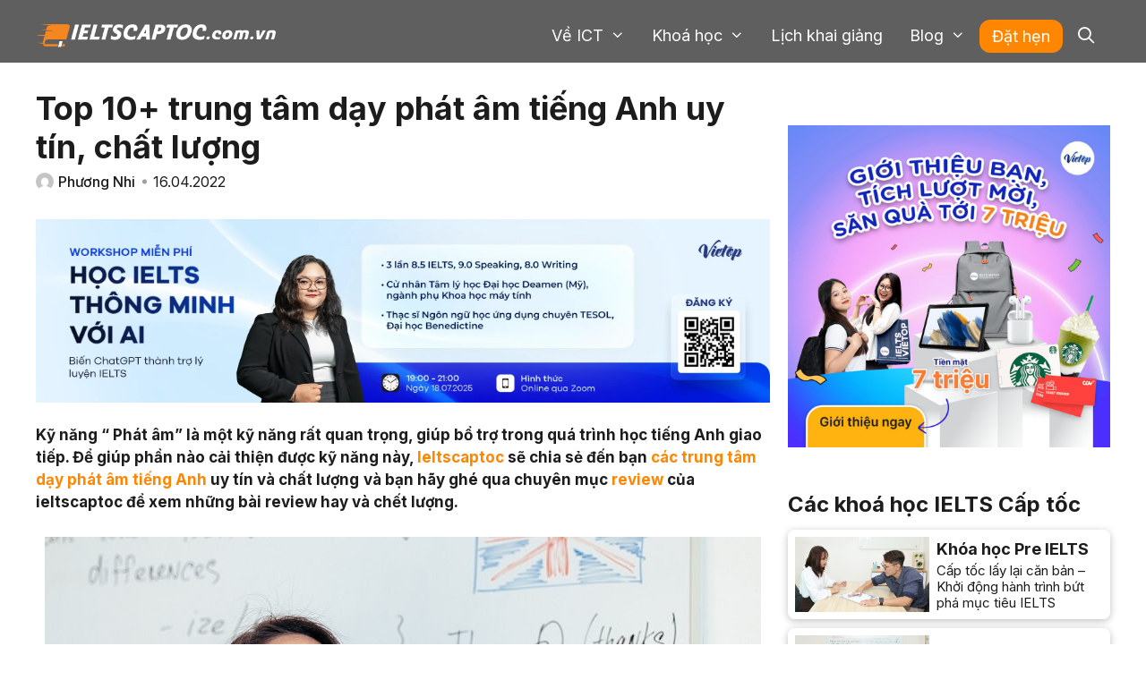

--- FILE ---
content_type: text/html; charset=UTF-8
request_url: https://ieltscaptoc.com.vn/trung-tam-day-phat-am-tieng-anh/
body_size: 43856
content:
<!DOCTYPE html>
<html lang="en-US" prefix="og: https://ogp.me/ns#">
<head><meta charset="UTF-8"><script>if(navigator.userAgent.match(/MSIE|Internet Explorer/i)||navigator.userAgent.match(/Trident\/7\..*?rv:11/i)){var href=document.location.href;if(!href.match(/[?&]nowprocket/)){if(href.indexOf("?")==-1){if(href.indexOf("#")==-1){document.location.href=href+"?nowprocket=1"}else{document.location.href=href.replace("#","?nowprocket=1#")}}else{if(href.indexOf("#")==-1){document.location.href=href+"&nowprocket=1"}else{document.location.href=href.replace("#","&nowprocket=1#")}}}}</script><script>class RocketLazyLoadScripts{constructor(){this.triggerEvents=["keydown","mousedown","mousemove","touchmove","touchstart","touchend","wheel"],this.userEventHandler=this._triggerListener.bind(this),this.touchStartHandler=this._onTouchStart.bind(this),this.touchMoveHandler=this._onTouchMove.bind(this),this.touchEndHandler=this._onTouchEnd.bind(this),this.clickHandler=this._onClick.bind(this),this.interceptedClicks=[],window.addEventListener("pageshow",(e=>{this.persisted=e.persisted})),window.addEventListener("DOMContentLoaded",(()=>{this._preconnect3rdParties()})),this.delayedScripts={normal:[],async:[],defer:[]},this.allJQueries=[]}_addUserInteractionListener(e){document.hidden?e._triggerListener():(this.triggerEvents.forEach((t=>window.addEventListener(t,e.userEventHandler,{passive:!0}))),window.addEventListener("touchstart",e.touchStartHandler,{passive:!0}),window.addEventListener("mousedown",e.touchStartHandler),document.addEventListener("visibilitychange",e.userEventHandler))}_removeUserInteractionListener(){this.triggerEvents.forEach((e=>window.removeEventListener(e,this.userEventHandler,{passive:!0}))),document.removeEventListener("visibilitychange",this.userEventHandler)}_onTouchStart(e){"HTML"!==e.target.tagName&&(window.addEventListener("touchend",this.touchEndHandler),window.addEventListener("mouseup",this.touchEndHandler),window.addEventListener("touchmove",this.touchMoveHandler,{passive:!0}),window.addEventListener("mousemove",this.touchMoveHandler),e.target.addEventListener("click",this.clickHandler),this._renameDOMAttribute(e.target,"onclick","rocket-onclick"))}_onTouchMove(e){window.removeEventListener("touchend",this.touchEndHandler),window.removeEventListener("mouseup",this.touchEndHandler),window.removeEventListener("touchmove",this.touchMoveHandler,{passive:!0}),window.removeEventListener("mousemove",this.touchMoveHandler),e.target.removeEventListener("click",this.clickHandler),this._renameDOMAttribute(e.target,"rocket-onclick","onclick")}_onTouchEnd(e){window.removeEventListener("touchend",this.touchEndHandler),window.removeEventListener("mouseup",this.touchEndHandler),window.removeEventListener("touchmove",this.touchMoveHandler,{passive:!0}),window.removeEventListener("mousemove",this.touchMoveHandler)}_onClick(e){e.target.removeEventListener("click",this.clickHandler),this._renameDOMAttribute(e.target,"rocket-onclick","onclick"),this.interceptedClicks.push(e),e.preventDefault(),e.stopPropagation(),e.stopImmediatePropagation()}_replayClicks(){window.removeEventListener("touchstart",this.touchStartHandler,{passive:!0}),window.removeEventListener("mousedown",this.touchStartHandler),this.interceptedClicks.forEach((e=>{e.target.dispatchEvent(new MouseEvent("click",{view:e.view,bubbles:!0,cancelable:!0}))}))}_renameDOMAttribute(e,t,n){e.hasAttribute&&e.hasAttribute(t)&&(event.target.setAttribute(n,event.target.getAttribute(t)),event.target.removeAttribute(t))}_triggerListener(){this._removeUserInteractionListener(this),"loading"===document.readyState?document.addEventListener("DOMContentLoaded",this._loadEverythingNow.bind(this)):this._loadEverythingNow()}_preconnect3rdParties(){let e=[];document.querySelectorAll("script[type=rocketlazyloadscript]").forEach((t=>{if(t.hasAttribute("src")){const n=new URL(t.src).origin;n!==location.origin&&e.push({src:n,crossOrigin:t.crossOrigin||"module"===t.getAttribute("data-rocket-type")})}})),e=[...new Map(e.map((e=>[JSON.stringify(e),e]))).values()],this._batchInjectResourceHints(e,"preconnect")}async _loadEverythingNow(){this.lastBreath=Date.now(),this._delayEventListeners(),this._delayJQueryReady(this),this._handleDocumentWrite(),this._registerAllDelayedScripts(),this._preloadAllScripts(),await this._loadScriptsFromList(this.delayedScripts.normal),await this._loadScriptsFromList(this.delayedScripts.defer),await this._loadScriptsFromList(this.delayedScripts.async);try{await this._triggerDOMContentLoaded(),await this._triggerWindowLoad()}catch(e){}window.dispatchEvent(new Event("rocket-allScriptsLoaded")),this._replayClicks()}_registerAllDelayedScripts(){document.querySelectorAll("script[type=rocketlazyloadscript]").forEach((e=>{e.hasAttribute("src")?e.hasAttribute("async")&&!1!==e.async?this.delayedScripts.async.push(e):e.hasAttribute("defer")&&!1!==e.defer||"module"===e.getAttribute("data-rocket-type")?this.delayedScripts.defer.push(e):this.delayedScripts.normal.push(e):this.delayedScripts.normal.push(e)}))}async _transformScript(e){return await this._littleBreath(),new Promise((t=>{const n=document.createElement("script");[...e.attributes].forEach((e=>{let t=e.nodeName;"type"!==t&&("data-rocket-type"===t&&(t="type"),n.setAttribute(t,e.nodeValue))})),e.hasAttribute("src")?(n.addEventListener("load",t),n.addEventListener("error",t)):(n.text=e.text,t());try{e.parentNode.replaceChild(n,e)}catch(e){t()}}))}async _loadScriptsFromList(e){const t=e.shift();return t?(await this._transformScript(t),this._loadScriptsFromList(e)):Promise.resolve()}_preloadAllScripts(){this._batchInjectResourceHints([...this.delayedScripts.normal,...this.delayedScripts.defer,...this.delayedScripts.async],"preload")}_batchInjectResourceHints(e,t){var n=document.createDocumentFragment();e.forEach((e=>{if(e.src){const i=document.createElement("link");i.href=e.src,i.rel=t,"preconnect"!==t&&(i.as="script"),e.getAttribute&&"module"===e.getAttribute("data-rocket-type")&&(i.crossOrigin=!0),e.crossOrigin&&(i.crossOrigin=e.crossOrigin),n.appendChild(i)}})),document.head.appendChild(n)}_delayEventListeners(){let e={};function t(t,n){!function(t){function n(n){return e[t].eventsToRewrite.indexOf(n)>=0?"rocket-"+n:n}e[t]||(e[t]={originalFunctions:{add:t.addEventListener,remove:t.removeEventListener},eventsToRewrite:[]},t.addEventListener=function(){arguments[0]=n(arguments[0]),e[t].originalFunctions.add.apply(t,arguments)},t.removeEventListener=function(){arguments[0]=n(arguments[0]),e[t].originalFunctions.remove.apply(t,arguments)})}(t),e[t].eventsToRewrite.push(n)}function n(e,t){let n=e[t];Object.defineProperty(e,t,{get:()=>n||function(){},set(i){e["rocket"+t]=n=i}})}t(document,"DOMContentLoaded"),t(window,"DOMContentLoaded"),t(window,"load"),t(window,"pageshow"),t(document,"readystatechange"),n(document,"onreadystatechange"),n(window,"onload"),n(window,"onpageshow")}_delayJQueryReady(e){let t=window.jQuery;Object.defineProperty(window,"jQuery",{get:()=>t,set(n){if(n&&n.fn&&!e.allJQueries.includes(n)){n.fn.ready=n.fn.init.prototype.ready=function(t){e.domReadyFired?t.bind(document)(n):document.addEventListener("rocket-DOMContentLoaded",(()=>t.bind(document)(n)))};const t=n.fn.on;n.fn.on=n.fn.init.prototype.on=function(){if(this[0]===window){function e(e){return e.split(" ").map((e=>"load"===e||0===e.indexOf("load.")?"rocket-jquery-load":e)).join(" ")}"string"==typeof arguments[0]||arguments[0]instanceof String?arguments[0]=e(arguments[0]):"object"==typeof arguments[0]&&Object.keys(arguments[0]).forEach((t=>{delete Object.assign(arguments[0],{[e(t)]:arguments[0][t]})[t]}))}return t.apply(this,arguments),this},e.allJQueries.push(n)}t=n}})}async _triggerDOMContentLoaded(){this.domReadyFired=!0,await this._littleBreath(),document.dispatchEvent(new Event("rocket-DOMContentLoaded")),await this._littleBreath(),window.dispatchEvent(new Event("rocket-DOMContentLoaded")),await this._littleBreath(),document.dispatchEvent(new Event("rocket-readystatechange")),await this._littleBreath(),document.rocketonreadystatechange&&document.rocketonreadystatechange()}async _triggerWindowLoad(){await this._littleBreath(),window.dispatchEvent(new Event("rocket-load")),await this._littleBreath(),window.rocketonload&&window.rocketonload(),await this._littleBreath(),this.allJQueries.forEach((e=>e(window).trigger("rocket-jquery-load"))),await this._littleBreath();const e=new Event("rocket-pageshow");e.persisted=this.persisted,window.dispatchEvent(e),await this._littleBreath(),window.rocketonpageshow&&window.rocketonpageshow({persisted:this.persisted})}_handleDocumentWrite(){const e=new Map;document.write=document.writeln=function(t){const n=document.currentScript,i=document.createRange(),r=n.parentElement;let o=e.get(n);void 0===o&&(o=n.nextSibling,e.set(n,o));const s=document.createDocumentFragment();i.setStart(s,0),s.appendChild(i.createContextualFragment(t)),r.insertBefore(s,o)}}async _littleBreath(){Date.now()-this.lastBreath>45&&(await this._requestAnimFrame(),this.lastBreath=Date.now())}async _requestAnimFrame(){return document.hidden?new Promise((e=>setTimeout(e))):new Promise((e=>requestAnimationFrame(e)))}static run(){const e=new RocketLazyLoadScripts;e._addUserInteractionListener(e)}}RocketLazyLoadScripts.run();</script>
	
	
	<meta name="viewport" content="width=device-width, initial-scale=1">
<!-- Search Engine Optimization by Rank Math - https://s.rankmath.com/home -->
<title>Top 10+ Trung Tâm Dạy Phát âm Tiếng Anh Uy Tín, Chất Lượng</title>
<meta name="description" content="Kỹ năng “ Phát âm” là một kỹ năng rất quan trọng, giúp bổ trợ trong quá trình học tiếng Anh giao tiếp. Để giúp phần nào cải thiện được kỹ năng này, Ieltscaptoc sẽ chia sẻ đến bạn các trung tâm dạy phát âm tiếng Anh uy tín và chất lượng."/>
<meta name="robots" content="index, follow, max-snippet:-1, max-video-preview:-1, max-image-preview:large"/>
<link rel="canonical" href="https://ieltscaptoc.com.vn/trung-tam-day-phat-am-tieng-anh/" />
<meta property="og:locale" content="en_US" />
<meta property="og:type" content="article" />
<meta property="og:title" content="Top 10+ Trung Tâm Dạy Phát âm Tiếng Anh Uy Tín, Chất Lượng" />
<meta property="og:description" content="Kỹ năng “ Phát âm” là một kỹ năng rất quan trọng, giúp bổ trợ trong quá trình học tiếng Anh giao tiếp. Để giúp phần nào cải thiện được kỹ năng này, Ieltscaptoc sẽ chia sẻ đến bạn các trung tâm dạy phát âm tiếng Anh uy tín và chất lượng." />
<meta property="og:url" content="https://ieltscaptoc.com.vn/trung-tam-day-phat-am-tieng-anh/" />
<meta property="og:site_name" content="IELTS Cấp tốc" />
<meta property="article:publisher" content="https://www.facebook.com/Gioi.IELTS.moi.ngay/" />
<meta property="article:author" content="https://www.facebook.com/tuhocielts.tphcm" />
<meta property="article:section" content="Review" />
<meta property="og:updated_time" content="2025-11-12T14:08:36+07:00" />
<meta property="fb:admins" content="https://www.facebook.com/tuhocielts.tphcm" />
<meta property="og:image" content="https://ieltscaptoc.com.vn/wp-content/uploads/2022/04/trung-tam-day-phat-am-tieng-anh.jpg" />
<meta property="og:image:secure_url" content="https://ieltscaptoc.com.vn/wp-content/uploads/2022/04/trung-tam-day-phat-am-tieng-anh.jpg" />
<meta property="og:image:width" content="800" />
<meta property="og:image:height" content="533" />
<meta property="og:image:alt" content="trung tâm dạy phát âm tiếng Anh" />
<meta property="og:image:type" content="image/jpeg" />
<meta property="article:published_time" content="2022-04-16T23:42:39+07:00" />
<meta property="article:modified_time" content="2025-11-12T14:08:36+07:00" />
<meta name="twitter:card" content="summary_large_image" />
<meta name="twitter:title" content="Top 10+ Trung Tâm Dạy Phát âm Tiếng Anh Uy Tín, Chất Lượng" />
<meta name="twitter:description" content="Kỹ năng “ Phát âm” là một kỹ năng rất quan trọng, giúp bổ trợ trong quá trình học tiếng Anh giao tiếp. Để giúp phần nào cải thiện được kỹ năng này, Ieltscaptoc sẽ chia sẻ đến bạn các trung tâm dạy phát âm tiếng Anh uy tín và chất lượng." />
<meta name="twitter:site" content="@tuhocieltsvn" />
<meta name="twitter:creator" content="@tuhocieltsvn" />
<meta name="twitter:image" content="https://ieltscaptoc.com.vn/wp-content/uploads/2022/04/trung-tam-day-phat-am-tieng-anh.jpg" />
<meta name="twitter:label1" content="Written by" />
<meta name="twitter:data1" content="Phương Nhi" />
<meta name="twitter:label2" content="Time to read" />
<meta name="twitter:data2" content="25 minutes" />
<script type="application/ld+json" class="rank-math-schema">{"@context":"https://schema.org","@graph":[{"@type":["Person","Organization"],"@id":"https://ieltscaptoc.com.vn/#person","name":"Duytran","logo":{"@type":"ImageObject","@id":"https://ieltscaptoc.com.vn/#logo","url":"https://ieltscaptoc.com.vn/wp-content/uploads/2021/01/ict-logo-2.png","contentUrl":"https://ieltscaptoc.com.vn/wp-content/uploads/2021/01/ict-logo-2.png","caption":"Duytran","inLanguage":"en-US","width":"1800","height":"284"},"image":{"@type":"ImageObject","@id":"https://ieltscaptoc.com.vn/#logo","url":"https://ieltscaptoc.com.vn/wp-content/uploads/2021/01/ict-logo-2.png","contentUrl":"https://ieltscaptoc.com.vn/wp-content/uploads/2021/01/ict-logo-2.png","caption":"Duytran","inLanguage":"en-US","width":"1800","height":"284"}},{"@type":"WebSite","@id":"https://ieltscaptoc.com.vn/#website","url":"https://ieltscaptoc.com.vn","name":"Duytran","publisher":{"@id":"https://ieltscaptoc.com.vn/#person"},"inLanguage":"en-US"},{"@type":"ImageObject","@id":"https://ieltscaptoc.com.vn/wp-content/uploads/2022/04/trung-tam-day-phat-am-tieng-anh.jpg","url":"https://ieltscaptoc.com.vn/wp-content/uploads/2022/04/trung-tam-day-phat-am-tieng-anh.jpg","width":"800","height":"533","caption":"trung t\u00e2m da\u0323y pha\u0301t \u00e2m ti\u00ea\u0301ng Anh","inLanguage":"en-US"},{"@type":"BreadcrumbList","@id":"https://ieltscaptoc.com.vn/trung-tam-day-phat-am-tieng-anh/#breadcrumb","itemListElement":[{"@type":"ListItem","position":"1","item":{"@id":"https://ieltscaptoc.com.vn/","name":"Luy\u1ec7n thi IELTS c\u1ea5p t\u1ed1c"}},{"@type":"ListItem","position":"2","item":{"@id":"https://ieltscaptoc.com.vn/review/","name":"Review"}},{"@type":"ListItem","position":"3","item":{"@id":"https://ieltscaptoc.com.vn/trung-tam-day-phat-am-tieng-anh/","name":"Top 10+ trung t\u00e2m da\u0323y pha\u0301t \u00e2m ti\u00ea\u0301ng Anh uy t\u00edn, ch\u1ea5t l\u01b0\u1ee3ng"}}]},{"@type":"WebPage","@id":"https://ieltscaptoc.com.vn/trung-tam-day-phat-am-tieng-anh/#webpage","url":"https://ieltscaptoc.com.vn/trung-tam-day-phat-am-tieng-anh/","name":"Top 10+ Trung T\u00e2m Da\u0323y Pha\u0301t \u00e2m Ti\u00ea\u0301ng Anh Uy T\u00edn, Ch\u1ea5t L\u01b0\u1ee3ng","datePublished":"2022-04-16T23:42:39+07:00","dateModified":"2025-11-12T14:08:36+07:00","isPartOf":{"@id":"https://ieltscaptoc.com.vn/#website"},"primaryImageOfPage":{"@id":"https://ieltscaptoc.com.vn/wp-content/uploads/2022/04/trung-tam-day-phat-am-tieng-anh.jpg"},"inLanguage":"en-US","breadcrumb":{"@id":"https://ieltscaptoc.com.vn/trung-tam-day-phat-am-tieng-anh/#breadcrumb"}},{"@type":"Person","@id":"https://ieltscaptoc.com.vn/author/phuongnhi/","name":"Ph\u01b0\u01a1ng Nhi","url":"https://ieltscaptoc.com.vn/author/phuongnhi/","image":{"@type":"ImageObject","@id":"https://secure.gravatar.com/avatar/f6a74c41e62c37c48f72553b8db3f4f9a8824defea58854f526c07e39d15e54c?s=96&amp;d=mm&amp;r=g","url":"https://secure.gravatar.com/avatar/f6a74c41e62c37c48f72553b8db3f4f9a8824defea58854f526c07e39d15e54c?s=96&amp;d=mm&amp;r=g","caption":"Ph\u01b0\u01a1ng Nhi","inLanguage":"en-US"}},{"@type":"BlogPosting","headline":"Top 10+ Trung T\u00e2m Da\u0323y Pha\u0301t \u00e2m Ti\u00ea\u0301ng Anh Uy T\u00edn, Ch\u1ea5t L\u01b0\u1ee3ng","keywords":"trung t\u00e2m da\u0323y pha\u0301t \u00e2m ti\u00ea\u0301ng anh","datePublished":"2022-04-16T23:42:39+07:00","dateModified":"2025-11-12T14:08:36+07:00","author":{"@id":"https://ieltscaptoc.com.vn/author/phuongnhi/"},"publisher":{"@id":"https://ieltscaptoc.com.vn/#person"},"description":"K\u1ef9 n\u0103ng \u201c Ph\u00e1t \u00e2m\u201d l\u00e0 m\u1ed9t k\u1ef9 n\u0103ng r\u1ea5t quan tr\u1ecdng, gi\u00fap b\u1ed5 tr\u1ee3 trong qu\u00e1 tr\u00ecnh h\u1ecdc ti\u1ebfng Anh giao ti\u1ebfp. \u0110\u1ec3 gi\u00fap ph\u1ea7n n\u00e0o c\u1ea3i thi\u1ec7n \u0111\u01b0\u1ee3c k\u1ef9 n\u0103ng n\u00e0y, Ieltscaptoc s\u1ebd chia s\u1ebb \u0111\u1ebfn b\u1ea1n c\u00e1c trung t\u00e2m da\u0323y pha\u0301t \u00e2m ti\u00ea\u0301ng Anh uy t\u00edn v\u00e0 ch\u1ea5t l\u01b0\u1ee3ng.","name":"Top 10+ Trung T\u00e2m Da\u0323y Pha\u0301t \u00e2m Ti\u00ea\u0301ng Anh Uy T\u00edn, Ch\u1ea5t L\u01b0\u1ee3ng","@id":"https://ieltscaptoc.com.vn/trung-tam-day-phat-am-tieng-anh/#richSnippet","isPartOf":{"@id":"https://ieltscaptoc.com.vn/trung-tam-day-phat-am-tieng-anh/#webpage"},"image":{"@id":"https://ieltscaptoc.com.vn/wp-content/uploads/2022/04/trung-tam-day-phat-am-tieng-anh.jpg"},"inLanguage":"en-US","mainEntityOfPage":{"@id":"https://ieltscaptoc.com.vn/trung-tam-day-phat-am-tieng-anh/#webpage"}}]}</script>
<!-- /Rank Math WordPress SEO plugin -->

<link rel='dns-prefetch' href='//cdn.jsdelivr.net' />
<link rel='dns-prefetch' href='//use.fontawesome.com' />

<link rel="alternate" type="application/rss+xml" title="IELTS Cấp tốc &raquo; Feed" href="https://ieltscaptoc.com.vn/feed/" />
<link rel="alternate" type="application/rss+xml" title="IELTS Cấp tốc &raquo; Comments Feed" href="https://ieltscaptoc.com.vn/comments/feed/" />
<link rel="alternate" type="application/rss+xml" title="IELTS Cấp tốc &raquo; Top 10+ trung tâm dạy phát âm tiếng Anh uy tín, chất lượng Comments Feed" href="https://ieltscaptoc.com.vn/trung-tam-day-phat-am-tieng-anh/feed/" />
<link rel="alternate" title="oEmbed (JSON)" type="application/json+oembed" href="https://ieltscaptoc.com.vn/wp-json/oembed/1.0/embed?url=https%3A%2F%2Fieltscaptoc.com.vn%2Ftrung-tam-day-phat-am-tieng-anh%2F" />
<link rel="alternate" title="oEmbed (XML)" type="text/xml+oembed" href="https://ieltscaptoc.com.vn/wp-json/oembed/1.0/embed?url=https%3A%2F%2Fieltscaptoc.com.vn%2Ftrung-tam-day-phat-am-tieng-anh%2F&#038;format=xml" />
<style id='wp-img-auto-sizes-contain-inline-css'>
img:is([sizes=auto i],[sizes^="auto," i]){contain-intrinsic-size:3000px 1500px}
/*# sourceURL=wp-img-auto-sizes-contain-inline-css */
</style>
<style id='wp-emoji-styles-inline-css'>

	img.wp-smiley, img.emoji {
		display: inline !important;
		border: none !important;
		box-shadow: none !important;
		height: 1em !important;
		width: 1em !important;
		margin: 0 0.07em !important;
		vertical-align: -0.1em !important;
		background: none !important;
		padding: 0 !important;
	}
/*# sourceURL=wp-emoji-styles-inline-css */
</style>
<style id='wp-block-library-inline-css'>
:root{--wp-block-synced-color:#7a00df;--wp-block-synced-color--rgb:122,0,223;--wp-bound-block-color:var(--wp-block-synced-color);--wp-editor-canvas-background:#ddd;--wp-admin-theme-color:#007cba;--wp-admin-theme-color--rgb:0,124,186;--wp-admin-theme-color-darker-10:#006ba1;--wp-admin-theme-color-darker-10--rgb:0,107,160.5;--wp-admin-theme-color-darker-20:#005a87;--wp-admin-theme-color-darker-20--rgb:0,90,135;--wp-admin-border-width-focus:2px}@media (min-resolution:192dpi){:root{--wp-admin-border-width-focus:1.5px}}.wp-element-button{cursor:pointer}:root .has-very-light-gray-background-color{background-color:#eee}:root .has-very-dark-gray-background-color{background-color:#313131}:root .has-very-light-gray-color{color:#eee}:root .has-very-dark-gray-color{color:#313131}:root .has-vivid-green-cyan-to-vivid-cyan-blue-gradient-background{background:linear-gradient(135deg,#00d084,#0693e3)}:root .has-purple-crush-gradient-background{background:linear-gradient(135deg,#34e2e4,#4721fb 50%,#ab1dfe)}:root .has-hazy-dawn-gradient-background{background:linear-gradient(135deg,#faaca8,#dad0ec)}:root .has-subdued-olive-gradient-background{background:linear-gradient(135deg,#fafae1,#67a671)}:root .has-atomic-cream-gradient-background{background:linear-gradient(135deg,#fdd79a,#004a59)}:root .has-nightshade-gradient-background{background:linear-gradient(135deg,#330968,#31cdcf)}:root .has-midnight-gradient-background{background:linear-gradient(135deg,#020381,#2874fc)}:root{--wp--preset--font-size--normal:16px;--wp--preset--font-size--huge:42px}.has-regular-font-size{font-size:1em}.has-larger-font-size{font-size:2.625em}.has-normal-font-size{font-size:var(--wp--preset--font-size--normal)}.has-huge-font-size{font-size:var(--wp--preset--font-size--huge)}.has-text-align-center{text-align:center}.has-text-align-left{text-align:left}.has-text-align-right{text-align:right}.has-fit-text{white-space:nowrap!important}#end-resizable-editor-section{display:none}.aligncenter{clear:both}.items-justified-left{justify-content:flex-start}.items-justified-center{justify-content:center}.items-justified-right{justify-content:flex-end}.items-justified-space-between{justify-content:space-between}.screen-reader-text{border:0;clip-path:inset(50%);height:1px;margin:-1px;overflow:hidden;padding:0;position:absolute;width:1px;word-wrap:normal!important}.screen-reader-text:focus{background-color:#ddd;clip-path:none;color:#444;display:block;font-size:1em;height:auto;left:5px;line-height:normal;padding:15px 23px 14px;text-decoration:none;top:5px;width:auto;z-index:100000}html :where(.has-border-color){border-style:solid}html :where([style*=border-top-color]){border-top-style:solid}html :where([style*=border-right-color]){border-right-style:solid}html :where([style*=border-bottom-color]){border-bottom-style:solid}html :where([style*=border-left-color]){border-left-style:solid}html :where([style*=border-width]){border-style:solid}html :where([style*=border-top-width]){border-top-style:solid}html :where([style*=border-right-width]){border-right-style:solid}html :where([style*=border-bottom-width]){border-bottom-style:solid}html :where([style*=border-left-width]){border-left-style:solid}html :where(img[class*=wp-image-]){height:auto;max-width:100%}:where(figure){margin:0 0 1em}html :where(.is-position-sticky){--wp-admin--admin-bar--position-offset:var(--wp-admin--admin-bar--height,0px)}@media screen and (max-width:600px){html :where(.is-position-sticky){--wp-admin--admin-bar--position-offset:0px}}

/*# sourceURL=wp-block-library-inline-css */
</style><style id='wp-block-heading-inline-css'>
h1:where(.wp-block-heading).has-background,h2:where(.wp-block-heading).has-background,h3:where(.wp-block-heading).has-background,h4:where(.wp-block-heading).has-background,h5:where(.wp-block-heading).has-background,h6:where(.wp-block-heading).has-background{padding:1.25em 2.375em}h1.has-text-align-left[style*=writing-mode]:where([style*=vertical-lr]),h1.has-text-align-right[style*=writing-mode]:where([style*=vertical-rl]),h2.has-text-align-left[style*=writing-mode]:where([style*=vertical-lr]),h2.has-text-align-right[style*=writing-mode]:where([style*=vertical-rl]),h3.has-text-align-left[style*=writing-mode]:where([style*=vertical-lr]),h3.has-text-align-right[style*=writing-mode]:where([style*=vertical-rl]),h4.has-text-align-left[style*=writing-mode]:where([style*=vertical-lr]),h4.has-text-align-right[style*=writing-mode]:where([style*=vertical-rl]),h5.has-text-align-left[style*=writing-mode]:where([style*=vertical-lr]),h5.has-text-align-right[style*=writing-mode]:where([style*=vertical-rl]),h6.has-text-align-left[style*=writing-mode]:where([style*=vertical-lr]),h6.has-text-align-right[style*=writing-mode]:where([style*=vertical-rl]){rotate:180deg}
/*# sourceURL=https://ieltscaptoc.com.vn/wp-includes/blocks/heading/style.min.css */
</style>
<style id='wp-block-image-inline-css'>
.wp-block-image>a,.wp-block-image>figure>a{display:inline-block}.wp-block-image img{box-sizing:border-box;height:auto;max-width:100%;vertical-align:bottom}@media not (prefers-reduced-motion){.wp-block-image img.hide{visibility:hidden}.wp-block-image img.show{animation:show-content-image .4s}}.wp-block-image[style*=border-radius] img,.wp-block-image[style*=border-radius]>a{border-radius:inherit}.wp-block-image.has-custom-border img{box-sizing:border-box}.wp-block-image.aligncenter{text-align:center}.wp-block-image.alignfull>a,.wp-block-image.alignwide>a{width:100%}.wp-block-image.alignfull img,.wp-block-image.alignwide img{height:auto;width:100%}.wp-block-image .aligncenter,.wp-block-image .alignleft,.wp-block-image .alignright,.wp-block-image.aligncenter,.wp-block-image.alignleft,.wp-block-image.alignright{display:table}.wp-block-image .aligncenter>figcaption,.wp-block-image .alignleft>figcaption,.wp-block-image .alignright>figcaption,.wp-block-image.aligncenter>figcaption,.wp-block-image.alignleft>figcaption,.wp-block-image.alignright>figcaption{caption-side:bottom;display:table-caption}.wp-block-image .alignleft{float:left;margin:.5em 1em .5em 0}.wp-block-image .alignright{float:right;margin:.5em 0 .5em 1em}.wp-block-image .aligncenter{margin-left:auto;margin-right:auto}.wp-block-image :where(figcaption){margin-bottom:1em;margin-top:.5em}.wp-block-image.is-style-circle-mask img{border-radius:9999px}@supports ((-webkit-mask-image:none) or (mask-image:none)) or (-webkit-mask-image:none){.wp-block-image.is-style-circle-mask img{border-radius:0;-webkit-mask-image:url('data:image/svg+xml;utf8,<svg viewBox="0 0 100 100" xmlns="http://www.w3.org/2000/svg"><circle cx="50" cy="50" r="50"/></svg>');mask-image:url('data:image/svg+xml;utf8,<svg viewBox="0 0 100 100" xmlns="http://www.w3.org/2000/svg"><circle cx="50" cy="50" r="50"/></svg>');mask-mode:alpha;-webkit-mask-position:center;mask-position:center;-webkit-mask-repeat:no-repeat;mask-repeat:no-repeat;-webkit-mask-size:contain;mask-size:contain}}:root :where(.wp-block-image.is-style-rounded img,.wp-block-image .is-style-rounded img){border-radius:9999px}.wp-block-image figure{margin:0}.wp-lightbox-container{display:flex;flex-direction:column;position:relative}.wp-lightbox-container img{cursor:zoom-in}.wp-lightbox-container img:hover+button{opacity:1}.wp-lightbox-container button{align-items:center;backdrop-filter:blur(16px) saturate(180%);background-color:#5a5a5a40;border:none;border-radius:4px;cursor:zoom-in;display:flex;height:20px;justify-content:center;opacity:0;padding:0;position:absolute;right:16px;text-align:center;top:16px;width:20px;z-index:100}@media not (prefers-reduced-motion){.wp-lightbox-container button{transition:opacity .2s ease}}.wp-lightbox-container button:focus-visible{outline:3px auto #5a5a5a40;outline:3px auto -webkit-focus-ring-color;outline-offset:3px}.wp-lightbox-container button:hover{cursor:pointer;opacity:1}.wp-lightbox-container button:focus{opacity:1}.wp-lightbox-container button:focus,.wp-lightbox-container button:hover,.wp-lightbox-container button:not(:hover):not(:active):not(.has-background){background-color:#5a5a5a40;border:none}.wp-lightbox-overlay{box-sizing:border-box;cursor:zoom-out;height:100vh;left:0;overflow:hidden;position:fixed;top:0;visibility:hidden;width:100%;z-index:100000}.wp-lightbox-overlay .close-button{align-items:center;cursor:pointer;display:flex;justify-content:center;min-height:40px;min-width:40px;padding:0;position:absolute;right:calc(env(safe-area-inset-right) + 16px);top:calc(env(safe-area-inset-top) + 16px);z-index:5000000}.wp-lightbox-overlay .close-button:focus,.wp-lightbox-overlay .close-button:hover,.wp-lightbox-overlay .close-button:not(:hover):not(:active):not(.has-background){background:none;border:none}.wp-lightbox-overlay .lightbox-image-container{height:var(--wp--lightbox-container-height);left:50%;overflow:hidden;position:absolute;top:50%;transform:translate(-50%,-50%);transform-origin:top left;width:var(--wp--lightbox-container-width);z-index:9999999999}.wp-lightbox-overlay .wp-block-image{align-items:center;box-sizing:border-box;display:flex;height:100%;justify-content:center;margin:0;position:relative;transform-origin:0 0;width:100%;z-index:3000000}.wp-lightbox-overlay .wp-block-image img{height:var(--wp--lightbox-image-height);min-height:var(--wp--lightbox-image-height);min-width:var(--wp--lightbox-image-width);width:var(--wp--lightbox-image-width)}.wp-lightbox-overlay .wp-block-image figcaption{display:none}.wp-lightbox-overlay button{background:none;border:none}.wp-lightbox-overlay .scrim{background-color:#fff;height:100%;opacity:.9;position:absolute;width:100%;z-index:2000000}.wp-lightbox-overlay.active{visibility:visible}@media not (prefers-reduced-motion){.wp-lightbox-overlay.active{animation:turn-on-visibility .25s both}.wp-lightbox-overlay.active img{animation:turn-on-visibility .35s both}.wp-lightbox-overlay.show-closing-animation:not(.active){animation:turn-off-visibility .35s both}.wp-lightbox-overlay.show-closing-animation:not(.active) img{animation:turn-off-visibility .25s both}.wp-lightbox-overlay.zoom.active{animation:none;opacity:1;visibility:visible}.wp-lightbox-overlay.zoom.active .lightbox-image-container{animation:lightbox-zoom-in .4s}.wp-lightbox-overlay.zoom.active .lightbox-image-container img{animation:none}.wp-lightbox-overlay.zoom.active .scrim{animation:turn-on-visibility .4s forwards}.wp-lightbox-overlay.zoom.show-closing-animation:not(.active){animation:none}.wp-lightbox-overlay.zoom.show-closing-animation:not(.active) .lightbox-image-container{animation:lightbox-zoom-out .4s}.wp-lightbox-overlay.zoom.show-closing-animation:not(.active) .lightbox-image-container img{animation:none}.wp-lightbox-overlay.zoom.show-closing-animation:not(.active) .scrim{animation:turn-off-visibility .4s forwards}}@keyframes show-content-image{0%{visibility:hidden}99%{visibility:hidden}to{visibility:visible}}@keyframes turn-on-visibility{0%{opacity:0}to{opacity:1}}@keyframes turn-off-visibility{0%{opacity:1;visibility:visible}99%{opacity:0;visibility:visible}to{opacity:0;visibility:hidden}}@keyframes lightbox-zoom-in{0%{transform:translate(calc((-100vw + var(--wp--lightbox-scrollbar-width))/2 + var(--wp--lightbox-initial-left-position)),calc(-50vh + var(--wp--lightbox-initial-top-position))) scale(var(--wp--lightbox-scale))}to{transform:translate(-50%,-50%) scale(1)}}@keyframes lightbox-zoom-out{0%{transform:translate(-50%,-50%) scale(1);visibility:visible}99%{visibility:visible}to{transform:translate(calc((-100vw + var(--wp--lightbox-scrollbar-width))/2 + var(--wp--lightbox-initial-left-position)),calc(-50vh + var(--wp--lightbox-initial-top-position))) scale(var(--wp--lightbox-scale));visibility:hidden}}
/*# sourceURL=https://ieltscaptoc.com.vn/wp-includes/blocks/image/style.min.css */
</style>
<style id='wp-block-list-inline-css'>
ol,ul{box-sizing:border-box}:root :where(.wp-block-list.has-background){padding:1.25em 2.375em}
/*# sourceURL=https://ieltscaptoc.com.vn/wp-includes/blocks/list/style.min.css */
</style>
<style id='wp-block-paragraph-inline-css'>
.is-small-text{font-size:.875em}.is-regular-text{font-size:1em}.is-large-text{font-size:2.25em}.is-larger-text{font-size:3em}.has-drop-cap:not(:focus):first-letter{float:left;font-size:8.4em;font-style:normal;font-weight:100;line-height:.68;margin:.05em .1em 0 0;text-transform:uppercase}body.rtl .has-drop-cap:not(:focus):first-letter{float:none;margin-left:.1em}p.has-drop-cap.has-background{overflow:hidden}:root :where(p.has-background){padding:1.25em 2.375em}:where(p.has-text-color:not(.has-link-color)) a{color:inherit}p.has-text-align-left[style*="writing-mode:vertical-lr"],p.has-text-align-right[style*="writing-mode:vertical-rl"]{rotate:180deg}
/*# sourceURL=https://ieltscaptoc.com.vn/wp-includes/blocks/paragraph/style.min.css */
</style>
<style id='wp-block-quote-inline-css'>
.wp-block-quote{box-sizing:border-box;overflow-wrap:break-word}.wp-block-quote.is-large:where(:not(.is-style-plain)),.wp-block-quote.is-style-large:where(:not(.is-style-plain)){margin-bottom:1em;padding:0 1em}.wp-block-quote.is-large:where(:not(.is-style-plain)) p,.wp-block-quote.is-style-large:where(:not(.is-style-plain)) p{font-size:1.5em;font-style:italic;line-height:1.6}.wp-block-quote.is-large:where(:not(.is-style-plain)) cite,.wp-block-quote.is-large:where(:not(.is-style-plain)) footer,.wp-block-quote.is-style-large:where(:not(.is-style-plain)) cite,.wp-block-quote.is-style-large:where(:not(.is-style-plain)) footer{font-size:1.125em;text-align:right}.wp-block-quote>cite{display:block}
/*# sourceURL=https://ieltscaptoc.com.vn/wp-includes/blocks/quote/style.min.css */
</style>
<style id='wp-block-social-links-inline-css'>
.wp-block-social-links{background:none;box-sizing:border-box;margin-left:0;padding-left:0;padding-right:0;text-indent:0}.wp-block-social-links .wp-social-link a,.wp-block-social-links .wp-social-link a:hover{border-bottom:0;box-shadow:none;text-decoration:none}.wp-block-social-links .wp-social-link svg{height:1em;width:1em}.wp-block-social-links .wp-social-link span:not(.screen-reader-text){font-size:.65em;margin-left:.5em;margin-right:.5em}.wp-block-social-links.has-small-icon-size{font-size:16px}.wp-block-social-links,.wp-block-social-links.has-normal-icon-size{font-size:24px}.wp-block-social-links.has-large-icon-size{font-size:36px}.wp-block-social-links.has-huge-icon-size{font-size:48px}.wp-block-social-links.aligncenter{display:flex;justify-content:center}.wp-block-social-links.alignright{justify-content:flex-end}.wp-block-social-link{border-radius:9999px;display:block}@media not (prefers-reduced-motion){.wp-block-social-link{transition:transform .1s ease}}.wp-block-social-link{height:auto}.wp-block-social-link a{align-items:center;display:flex;line-height:0}.wp-block-social-link:hover{transform:scale(1.1)}.wp-block-social-links .wp-block-social-link.wp-social-link{display:inline-block;margin:0;padding:0}.wp-block-social-links .wp-block-social-link.wp-social-link .wp-block-social-link-anchor,.wp-block-social-links .wp-block-social-link.wp-social-link .wp-block-social-link-anchor svg,.wp-block-social-links .wp-block-social-link.wp-social-link .wp-block-social-link-anchor:active,.wp-block-social-links .wp-block-social-link.wp-social-link .wp-block-social-link-anchor:hover,.wp-block-social-links .wp-block-social-link.wp-social-link .wp-block-social-link-anchor:visited{color:currentColor;fill:currentColor}:where(.wp-block-social-links:not(.is-style-logos-only)) .wp-social-link{background-color:#f0f0f0;color:#444}:where(.wp-block-social-links:not(.is-style-logos-only)) .wp-social-link-amazon{background-color:#f90;color:#fff}:where(.wp-block-social-links:not(.is-style-logos-only)) .wp-social-link-bandcamp{background-color:#1ea0c3;color:#fff}:where(.wp-block-social-links:not(.is-style-logos-only)) .wp-social-link-behance{background-color:#0757fe;color:#fff}:where(.wp-block-social-links:not(.is-style-logos-only)) .wp-social-link-bluesky{background-color:#0a7aff;color:#fff}:where(.wp-block-social-links:not(.is-style-logos-only)) .wp-social-link-codepen{background-color:#1e1f26;color:#fff}:where(.wp-block-social-links:not(.is-style-logos-only)) .wp-social-link-deviantart{background-color:#02e49b;color:#fff}:where(.wp-block-social-links:not(.is-style-logos-only)) .wp-social-link-discord{background-color:#5865f2;color:#fff}:where(.wp-block-social-links:not(.is-style-logos-only)) .wp-social-link-dribbble{background-color:#e94c89;color:#fff}:where(.wp-block-social-links:not(.is-style-logos-only)) .wp-social-link-dropbox{background-color:#4280ff;color:#fff}:where(.wp-block-social-links:not(.is-style-logos-only)) .wp-social-link-etsy{background-color:#f45800;color:#fff}:where(.wp-block-social-links:not(.is-style-logos-only)) .wp-social-link-facebook{background-color:#0866ff;color:#fff}:where(.wp-block-social-links:not(.is-style-logos-only)) .wp-social-link-fivehundredpx{background-color:#000;color:#fff}:where(.wp-block-social-links:not(.is-style-logos-only)) .wp-social-link-flickr{background-color:#0461dd;color:#fff}:where(.wp-block-social-links:not(.is-style-logos-only)) .wp-social-link-foursquare{background-color:#e65678;color:#fff}:where(.wp-block-social-links:not(.is-style-logos-only)) .wp-social-link-github{background-color:#24292d;color:#fff}:where(.wp-block-social-links:not(.is-style-logos-only)) .wp-social-link-goodreads{background-color:#eceadd;color:#382110}:where(.wp-block-social-links:not(.is-style-logos-only)) .wp-social-link-google{background-color:#ea4434;color:#fff}:where(.wp-block-social-links:not(.is-style-logos-only)) .wp-social-link-gravatar{background-color:#1d4fc4;color:#fff}:where(.wp-block-social-links:not(.is-style-logos-only)) .wp-social-link-instagram{background-color:#f00075;color:#fff}:where(.wp-block-social-links:not(.is-style-logos-only)) .wp-social-link-lastfm{background-color:#e21b24;color:#fff}:where(.wp-block-social-links:not(.is-style-logos-only)) .wp-social-link-linkedin{background-color:#0d66c2;color:#fff}:where(.wp-block-social-links:not(.is-style-logos-only)) .wp-social-link-mastodon{background-color:#3288d4;color:#fff}:where(.wp-block-social-links:not(.is-style-logos-only)) .wp-social-link-medium{background-color:#000;color:#fff}:where(.wp-block-social-links:not(.is-style-logos-only)) .wp-social-link-meetup{background-color:#f6405f;color:#fff}:where(.wp-block-social-links:not(.is-style-logos-only)) .wp-social-link-patreon{background-color:#000;color:#fff}:where(.wp-block-social-links:not(.is-style-logos-only)) .wp-social-link-pinterest{background-color:#e60122;color:#fff}:where(.wp-block-social-links:not(.is-style-logos-only)) .wp-social-link-pocket{background-color:#ef4155;color:#fff}:where(.wp-block-social-links:not(.is-style-logos-only)) .wp-social-link-reddit{background-color:#ff4500;color:#fff}:where(.wp-block-social-links:not(.is-style-logos-only)) .wp-social-link-skype{background-color:#0478d7;color:#fff}:where(.wp-block-social-links:not(.is-style-logos-only)) .wp-social-link-snapchat{background-color:#fefc00;color:#fff;stroke:#000}:where(.wp-block-social-links:not(.is-style-logos-only)) .wp-social-link-soundcloud{background-color:#ff5600;color:#fff}:where(.wp-block-social-links:not(.is-style-logos-only)) .wp-social-link-spotify{background-color:#1bd760;color:#fff}:where(.wp-block-social-links:not(.is-style-logos-only)) .wp-social-link-telegram{background-color:#2aabee;color:#fff}:where(.wp-block-social-links:not(.is-style-logos-only)) .wp-social-link-threads{background-color:#000;color:#fff}:where(.wp-block-social-links:not(.is-style-logos-only)) .wp-social-link-tiktok{background-color:#000;color:#fff}:where(.wp-block-social-links:not(.is-style-logos-only)) .wp-social-link-tumblr{background-color:#011835;color:#fff}:where(.wp-block-social-links:not(.is-style-logos-only)) .wp-social-link-twitch{background-color:#6440a4;color:#fff}:where(.wp-block-social-links:not(.is-style-logos-only)) .wp-social-link-twitter{background-color:#1da1f2;color:#fff}:where(.wp-block-social-links:not(.is-style-logos-only)) .wp-social-link-vimeo{background-color:#1eb7ea;color:#fff}:where(.wp-block-social-links:not(.is-style-logos-only)) .wp-social-link-vk{background-color:#4680c2;color:#fff}:where(.wp-block-social-links:not(.is-style-logos-only)) .wp-social-link-wordpress{background-color:#3499cd;color:#fff}:where(.wp-block-social-links:not(.is-style-logos-only)) .wp-social-link-whatsapp{background-color:#25d366;color:#fff}:where(.wp-block-social-links:not(.is-style-logos-only)) .wp-social-link-x{background-color:#000;color:#fff}:where(.wp-block-social-links:not(.is-style-logos-only)) .wp-social-link-yelp{background-color:#d32422;color:#fff}:where(.wp-block-social-links:not(.is-style-logos-only)) .wp-social-link-youtube{background-color:red;color:#fff}:where(.wp-block-social-links.is-style-logos-only) .wp-social-link{background:none}:where(.wp-block-social-links.is-style-logos-only) .wp-social-link svg{height:1.25em;width:1.25em}:where(.wp-block-social-links.is-style-logos-only) .wp-social-link-amazon{color:#f90}:where(.wp-block-social-links.is-style-logos-only) .wp-social-link-bandcamp{color:#1ea0c3}:where(.wp-block-social-links.is-style-logos-only) .wp-social-link-behance{color:#0757fe}:where(.wp-block-social-links.is-style-logos-only) .wp-social-link-bluesky{color:#0a7aff}:where(.wp-block-social-links.is-style-logos-only) .wp-social-link-codepen{color:#1e1f26}:where(.wp-block-social-links.is-style-logos-only) .wp-social-link-deviantart{color:#02e49b}:where(.wp-block-social-links.is-style-logos-only) .wp-social-link-discord{color:#5865f2}:where(.wp-block-social-links.is-style-logos-only) .wp-social-link-dribbble{color:#e94c89}:where(.wp-block-social-links.is-style-logos-only) .wp-social-link-dropbox{color:#4280ff}:where(.wp-block-social-links.is-style-logos-only) .wp-social-link-etsy{color:#f45800}:where(.wp-block-social-links.is-style-logos-only) .wp-social-link-facebook{color:#0866ff}:where(.wp-block-social-links.is-style-logos-only) .wp-social-link-fivehundredpx{color:#000}:where(.wp-block-social-links.is-style-logos-only) .wp-social-link-flickr{color:#0461dd}:where(.wp-block-social-links.is-style-logos-only) .wp-social-link-foursquare{color:#e65678}:where(.wp-block-social-links.is-style-logos-only) .wp-social-link-github{color:#24292d}:where(.wp-block-social-links.is-style-logos-only) .wp-social-link-goodreads{color:#382110}:where(.wp-block-social-links.is-style-logos-only) .wp-social-link-google{color:#ea4434}:where(.wp-block-social-links.is-style-logos-only) .wp-social-link-gravatar{color:#1d4fc4}:where(.wp-block-social-links.is-style-logos-only) .wp-social-link-instagram{color:#f00075}:where(.wp-block-social-links.is-style-logos-only) .wp-social-link-lastfm{color:#e21b24}:where(.wp-block-social-links.is-style-logos-only) .wp-social-link-linkedin{color:#0d66c2}:where(.wp-block-social-links.is-style-logos-only) .wp-social-link-mastodon{color:#3288d4}:where(.wp-block-social-links.is-style-logos-only) .wp-social-link-medium{color:#000}:where(.wp-block-social-links.is-style-logos-only) .wp-social-link-meetup{color:#f6405f}:where(.wp-block-social-links.is-style-logos-only) .wp-social-link-patreon{color:#000}:where(.wp-block-social-links.is-style-logos-only) .wp-social-link-pinterest{color:#e60122}:where(.wp-block-social-links.is-style-logos-only) .wp-social-link-pocket{color:#ef4155}:where(.wp-block-social-links.is-style-logos-only) .wp-social-link-reddit{color:#ff4500}:where(.wp-block-social-links.is-style-logos-only) .wp-social-link-skype{color:#0478d7}:where(.wp-block-social-links.is-style-logos-only) .wp-social-link-snapchat{color:#fff;stroke:#000}:where(.wp-block-social-links.is-style-logos-only) .wp-social-link-soundcloud{color:#ff5600}:where(.wp-block-social-links.is-style-logos-only) .wp-social-link-spotify{color:#1bd760}:where(.wp-block-social-links.is-style-logos-only) .wp-social-link-telegram{color:#2aabee}:where(.wp-block-social-links.is-style-logos-only) .wp-social-link-threads{color:#000}:where(.wp-block-social-links.is-style-logos-only) .wp-social-link-tiktok{color:#000}:where(.wp-block-social-links.is-style-logos-only) .wp-social-link-tumblr{color:#011835}:where(.wp-block-social-links.is-style-logos-only) .wp-social-link-twitch{color:#6440a4}:where(.wp-block-social-links.is-style-logos-only) .wp-social-link-twitter{color:#1da1f2}:where(.wp-block-social-links.is-style-logos-only) .wp-social-link-vimeo{color:#1eb7ea}:where(.wp-block-social-links.is-style-logos-only) .wp-social-link-vk{color:#4680c2}:where(.wp-block-social-links.is-style-logos-only) .wp-social-link-whatsapp{color:#25d366}:where(.wp-block-social-links.is-style-logos-only) .wp-social-link-wordpress{color:#3499cd}:where(.wp-block-social-links.is-style-logos-only) .wp-social-link-x{color:#000}:where(.wp-block-social-links.is-style-logos-only) .wp-social-link-yelp{color:#d32422}:where(.wp-block-social-links.is-style-logos-only) .wp-social-link-youtube{color:red}.wp-block-social-links.is-style-pill-shape .wp-social-link{width:auto}:root :where(.wp-block-social-links .wp-social-link a){padding:.25em}:root :where(.wp-block-social-links.is-style-logos-only .wp-social-link a){padding:0}:root :where(.wp-block-social-links.is-style-pill-shape .wp-social-link a){padding-left:.6666666667em;padding-right:.6666666667em}.wp-block-social-links:not(.has-icon-color):not(.has-icon-background-color) .wp-social-link-snapchat .wp-block-social-link-label{color:#000}
/*# sourceURL=https://ieltscaptoc.com.vn/wp-includes/blocks/social-links/style.min.css */
</style>
<style id='global-styles-inline-css'>
:root{--wp--preset--aspect-ratio--square: 1;--wp--preset--aspect-ratio--4-3: 4/3;--wp--preset--aspect-ratio--3-4: 3/4;--wp--preset--aspect-ratio--3-2: 3/2;--wp--preset--aspect-ratio--2-3: 2/3;--wp--preset--aspect-ratio--16-9: 16/9;--wp--preset--aspect-ratio--9-16: 9/16;--wp--preset--color--black: #000000;--wp--preset--color--cyan-bluish-gray: #abb8c3;--wp--preset--color--white: #ffffff;--wp--preset--color--pale-pink: #f78da7;--wp--preset--color--vivid-red: #cf2e2e;--wp--preset--color--luminous-vivid-orange: #ff6900;--wp--preset--color--luminous-vivid-amber: #fcb900;--wp--preset--color--light-green-cyan: #7bdcb5;--wp--preset--color--vivid-green-cyan: #00d084;--wp--preset--color--pale-cyan-blue: #8ed1fc;--wp--preset--color--vivid-cyan-blue: #0693e3;--wp--preset--color--vivid-purple: #9b51e0;--wp--preset--color--contrast: var(--contrast);--wp--preset--color--contrast-2: var(--contrast-2);--wp--preset--color--contrast-3: var(--contrast-3);--wp--preset--color--base: var(--base);--wp--preset--color--base-2: var(--base-2);--wp--preset--color--base-3: var(--base-3);--wp--preset--color--accent: var(--accent);--wp--preset--gradient--vivid-cyan-blue-to-vivid-purple: linear-gradient(135deg,rgb(6,147,227) 0%,rgb(155,81,224) 100%);--wp--preset--gradient--light-green-cyan-to-vivid-green-cyan: linear-gradient(135deg,rgb(122,220,180) 0%,rgb(0,208,130) 100%);--wp--preset--gradient--luminous-vivid-amber-to-luminous-vivid-orange: linear-gradient(135deg,rgb(252,185,0) 0%,rgb(255,105,0) 100%);--wp--preset--gradient--luminous-vivid-orange-to-vivid-red: linear-gradient(135deg,rgb(255,105,0) 0%,rgb(207,46,46) 100%);--wp--preset--gradient--very-light-gray-to-cyan-bluish-gray: linear-gradient(135deg,rgb(238,238,238) 0%,rgb(169,184,195) 100%);--wp--preset--gradient--cool-to-warm-spectrum: linear-gradient(135deg,rgb(74,234,220) 0%,rgb(151,120,209) 20%,rgb(207,42,186) 40%,rgb(238,44,130) 60%,rgb(251,105,98) 80%,rgb(254,248,76) 100%);--wp--preset--gradient--blush-light-purple: linear-gradient(135deg,rgb(255,206,236) 0%,rgb(152,150,240) 100%);--wp--preset--gradient--blush-bordeaux: linear-gradient(135deg,rgb(254,205,165) 0%,rgb(254,45,45) 50%,rgb(107,0,62) 100%);--wp--preset--gradient--luminous-dusk: linear-gradient(135deg,rgb(255,203,112) 0%,rgb(199,81,192) 50%,rgb(65,88,208) 100%);--wp--preset--gradient--pale-ocean: linear-gradient(135deg,rgb(255,245,203) 0%,rgb(182,227,212) 50%,rgb(51,167,181) 100%);--wp--preset--gradient--electric-grass: linear-gradient(135deg,rgb(202,248,128) 0%,rgb(113,206,126) 100%);--wp--preset--gradient--midnight: linear-gradient(135deg,rgb(2,3,129) 0%,rgb(40,116,252) 100%);--wp--preset--font-size--small: 13px;--wp--preset--font-size--medium: 20px;--wp--preset--font-size--large: 36px;--wp--preset--font-size--x-large: 42px;--wp--preset--spacing--20: 0.44rem;--wp--preset--spacing--30: 0.67rem;--wp--preset--spacing--40: 1rem;--wp--preset--spacing--50: 1.5rem;--wp--preset--spacing--60: 2.25rem;--wp--preset--spacing--70: 3.38rem;--wp--preset--spacing--80: 5.06rem;--wp--preset--shadow--natural: 6px 6px 9px rgba(0, 0, 0, 0.2);--wp--preset--shadow--deep: 12px 12px 50px rgba(0, 0, 0, 0.4);--wp--preset--shadow--sharp: 6px 6px 0px rgba(0, 0, 0, 0.2);--wp--preset--shadow--outlined: 6px 6px 0px -3px rgb(255, 255, 255), 6px 6px rgb(0, 0, 0);--wp--preset--shadow--crisp: 6px 6px 0px rgb(0, 0, 0);}:where(.is-layout-flex){gap: 0.5em;}:where(.is-layout-grid){gap: 0.5em;}body .is-layout-flex{display: flex;}.is-layout-flex{flex-wrap: wrap;align-items: center;}.is-layout-flex > :is(*, div){margin: 0;}body .is-layout-grid{display: grid;}.is-layout-grid > :is(*, div){margin: 0;}:where(.wp-block-columns.is-layout-flex){gap: 2em;}:where(.wp-block-columns.is-layout-grid){gap: 2em;}:where(.wp-block-post-template.is-layout-flex){gap: 1.25em;}:where(.wp-block-post-template.is-layout-grid){gap: 1.25em;}.has-black-color{color: var(--wp--preset--color--black) !important;}.has-cyan-bluish-gray-color{color: var(--wp--preset--color--cyan-bluish-gray) !important;}.has-white-color{color: var(--wp--preset--color--white) !important;}.has-pale-pink-color{color: var(--wp--preset--color--pale-pink) !important;}.has-vivid-red-color{color: var(--wp--preset--color--vivid-red) !important;}.has-luminous-vivid-orange-color{color: var(--wp--preset--color--luminous-vivid-orange) !important;}.has-luminous-vivid-amber-color{color: var(--wp--preset--color--luminous-vivid-amber) !important;}.has-light-green-cyan-color{color: var(--wp--preset--color--light-green-cyan) !important;}.has-vivid-green-cyan-color{color: var(--wp--preset--color--vivid-green-cyan) !important;}.has-pale-cyan-blue-color{color: var(--wp--preset--color--pale-cyan-blue) !important;}.has-vivid-cyan-blue-color{color: var(--wp--preset--color--vivid-cyan-blue) !important;}.has-vivid-purple-color{color: var(--wp--preset--color--vivid-purple) !important;}.has-black-background-color{background-color: var(--wp--preset--color--black) !important;}.has-cyan-bluish-gray-background-color{background-color: var(--wp--preset--color--cyan-bluish-gray) !important;}.has-white-background-color{background-color: var(--wp--preset--color--white) !important;}.has-pale-pink-background-color{background-color: var(--wp--preset--color--pale-pink) !important;}.has-vivid-red-background-color{background-color: var(--wp--preset--color--vivid-red) !important;}.has-luminous-vivid-orange-background-color{background-color: var(--wp--preset--color--luminous-vivid-orange) !important;}.has-luminous-vivid-amber-background-color{background-color: var(--wp--preset--color--luminous-vivid-amber) !important;}.has-light-green-cyan-background-color{background-color: var(--wp--preset--color--light-green-cyan) !important;}.has-vivid-green-cyan-background-color{background-color: var(--wp--preset--color--vivid-green-cyan) !important;}.has-pale-cyan-blue-background-color{background-color: var(--wp--preset--color--pale-cyan-blue) !important;}.has-vivid-cyan-blue-background-color{background-color: var(--wp--preset--color--vivid-cyan-blue) !important;}.has-vivid-purple-background-color{background-color: var(--wp--preset--color--vivid-purple) !important;}.has-black-border-color{border-color: var(--wp--preset--color--black) !important;}.has-cyan-bluish-gray-border-color{border-color: var(--wp--preset--color--cyan-bluish-gray) !important;}.has-white-border-color{border-color: var(--wp--preset--color--white) !important;}.has-pale-pink-border-color{border-color: var(--wp--preset--color--pale-pink) !important;}.has-vivid-red-border-color{border-color: var(--wp--preset--color--vivid-red) !important;}.has-luminous-vivid-orange-border-color{border-color: var(--wp--preset--color--luminous-vivid-orange) !important;}.has-luminous-vivid-amber-border-color{border-color: var(--wp--preset--color--luminous-vivid-amber) !important;}.has-light-green-cyan-border-color{border-color: var(--wp--preset--color--light-green-cyan) !important;}.has-vivid-green-cyan-border-color{border-color: var(--wp--preset--color--vivid-green-cyan) !important;}.has-pale-cyan-blue-border-color{border-color: var(--wp--preset--color--pale-cyan-blue) !important;}.has-vivid-cyan-blue-border-color{border-color: var(--wp--preset--color--vivid-cyan-blue) !important;}.has-vivid-purple-border-color{border-color: var(--wp--preset--color--vivid-purple) !important;}.has-vivid-cyan-blue-to-vivid-purple-gradient-background{background: var(--wp--preset--gradient--vivid-cyan-blue-to-vivid-purple) !important;}.has-light-green-cyan-to-vivid-green-cyan-gradient-background{background: var(--wp--preset--gradient--light-green-cyan-to-vivid-green-cyan) !important;}.has-luminous-vivid-amber-to-luminous-vivid-orange-gradient-background{background: var(--wp--preset--gradient--luminous-vivid-amber-to-luminous-vivid-orange) !important;}.has-luminous-vivid-orange-to-vivid-red-gradient-background{background: var(--wp--preset--gradient--luminous-vivid-orange-to-vivid-red) !important;}.has-very-light-gray-to-cyan-bluish-gray-gradient-background{background: var(--wp--preset--gradient--very-light-gray-to-cyan-bluish-gray) !important;}.has-cool-to-warm-spectrum-gradient-background{background: var(--wp--preset--gradient--cool-to-warm-spectrum) !important;}.has-blush-light-purple-gradient-background{background: var(--wp--preset--gradient--blush-light-purple) !important;}.has-blush-bordeaux-gradient-background{background: var(--wp--preset--gradient--blush-bordeaux) !important;}.has-luminous-dusk-gradient-background{background: var(--wp--preset--gradient--luminous-dusk) !important;}.has-pale-ocean-gradient-background{background: var(--wp--preset--gradient--pale-ocean) !important;}.has-electric-grass-gradient-background{background: var(--wp--preset--gradient--electric-grass) !important;}.has-midnight-gradient-background{background: var(--wp--preset--gradient--midnight) !important;}.has-small-font-size{font-size: var(--wp--preset--font-size--small) !important;}.has-medium-font-size{font-size: var(--wp--preset--font-size--medium) !important;}.has-large-font-size{font-size: var(--wp--preset--font-size--large) !important;}.has-x-large-font-size{font-size: var(--wp--preset--font-size--x-large) !important;}
/*# sourceURL=global-styles-inline-css */
</style>

<style id='classic-theme-styles-inline-css'>
/*! This file is auto-generated */
.wp-block-button__link{color:#fff;background-color:#32373c;border-radius:9999px;box-shadow:none;text-decoration:none;padding:calc(.667em + 2px) calc(1.333em + 2px);font-size:1.125em}.wp-block-file__button{background:#32373c;color:#fff;text-decoration:none}
/*# sourceURL=/wp-includes/css/classic-themes.min.css */
</style>
<link data-minify="1" rel='stylesheet' id='fontawesome-free-css' href='https://ieltscaptoc.com.vn/wp-content/cache/min/1/wp-content/plugins/getwid/vendors/fontawesome-free/css/all.min.css?ver=1761805342' media='all' />
<link rel='stylesheet' id='slick-css' href='https://ieltscaptoc.com.vn/wp-content/plugins/getwid/vendors/slick/slick/slick.min.css?ver=1.9.0' media='all' />
<link data-minify="1" rel='stylesheet' id='slick-theme-css' href='https://ieltscaptoc.com.vn/wp-content/cache/min/1/wp-content/plugins/getwid/vendors/slick/slick/slick-theme.min.css?ver=1761805342' media='all' />
<link rel='stylesheet' id='fancybox-css' href='https://ieltscaptoc.com.vn/wp-content/plugins/getwid/vendors/fancybox/jquery.fancybox.min.css?ver=3.5.7' media='all' />
<link data-minify="1" rel='stylesheet' id='getwid-blocks-css' href='https://ieltscaptoc.com.vn/wp-content/cache/min/1/wp-content/plugins/getwid/assets/css/blocks.style.css?ver=1761805342' media='all' />
<style id='getwid-blocks-inline-css'>
.wp-block-getwid-section .wp-block-getwid-section__wrapper .wp-block-getwid-section__inner-wrapper{max-width: 840px;}
/*# sourceURL=getwid-blocks-inline-css */
</style>
<link rel='stylesheet' id='wp-show-posts-css' href='https://ieltscaptoc.com.vn/wp-content/plugins/wp-show-posts/css/wp-show-posts-min.css?ver=1.1.3' media='all' />
<link data-minify="1" rel='stylesheet' id='contactus.css-css' href='https://ieltscaptoc.com.vn/wp-content/cache/min/1/wp-content/plugins/ar-contactus/res/css/contactus.min.css?ver=1761805342' media='all' />
<link data-minify="1" rel='stylesheet' id='contactus.generated.desktop.css-css' href='https://ieltscaptoc.com.vn/wp-content/cache/min/1/wp-content/plugins/ar-contactus/res/css/generated-desktop.css?ver=1761805342' media='all' />
<link data-minify="1" rel='stylesheet' id='contactus.fa.css-css' href='https://ieltscaptoc.com.vn/wp-content/cache/min/1/releases/v5.8.1/css/all.css?ver=1761805342' media='all' />
<link data-minify="1" rel='stylesheet' id='ez-icomoon-css' href='https://ieltscaptoc.com.vn/wp-content/cache/min/1/wp-content/plugins/easy-table-of-contents/vendor/icomoon/style.min.css?ver=1761805352' media='all' />
<link rel='stylesheet' id='ez-toc-css' href='https://ieltscaptoc.com.vn/wp-content/plugins/easy-table-of-contents/assets/css/screen.min.css?ver=2.0.32' media='all' />
<style id='ez-toc-inline-css'>
div#ez-toc-container p.ez-toc-title {font-size: 120%;}div#ez-toc-container p.ez-toc-title {font-weight: 500;}div#ez-toc-container ul li {font-size: 100%;}div#ez-toc-container nav ul ul li ul li {font-size: 90%!important;}div#ez-toc-container {background: #fff;border: 1px solid #ddd;}div#ez-toc-container p.ez-toc-title {color: #999;}div#ez-toc-container ul.ez-toc-list a {color: #428bca;}div#ez-toc-container ul.ez-toc-list a:hover {color: #2a6496;}div#ez-toc-container ul.ez-toc-list a:visited {color: #428bca;}
/*# sourceURL=ez-toc-inline-css */
</style>
<link rel='stylesheet' id='generate-comments-css' href='https://ieltscaptoc.com.vn/wp-content/themes/generatepress/assets/css/components/comments.min.css?ver=3.2.1' media='all' />
<link rel='stylesheet' id='generate-widget-areas-css' href='https://ieltscaptoc.com.vn/wp-content/themes/generatepress/assets/css/components/widget-areas.min.css?ver=3.2.1' media='all' />
<link rel='stylesheet' id='generate-style-css' href='https://ieltscaptoc.com.vn/wp-content/themes/generatepress/assets/css/main.min.css?ver=3.2.1' media='all' />
<style id='generate-style-inline-css'>
.no-featured-image-padding .featured-image {margin-left:-20px;margin-right:-20px;}.post-image-above-header .no-featured-image-padding .inside-article .featured-image {margin-top:-0px;}@media (max-width:768px){.no-featured-image-padding .featured-image {margin-left:-10px;margin-right:-10px;}.post-image-above-header .no-featured-image-padding .inside-article .featured-image {margin-top:-30px;}}.featured-image img {width: 800px;height: 400px;-o-object-fit: cover;object-fit: cover;}
body{background-color:#ffffff;color:var(--contrast);}a{color:#1e72bd;}a:hover, a:focus, a:active{color:#ea8697;}.wp-block-group__inner-container{max-width:1200px;margin-left:auto;margin-right:auto;}.site-header .header-image{width:150px;}.generate-back-to-top{font-size:20px;border-radius:3px;position:fixed;bottom:30px;right:30px;line-height:40px;width:40px;text-align:center;z-index:10;transition:opacity 300ms ease-in-out;opacity:0.1;transform:translateY(1000px);}.generate-back-to-top__show{opacity:1;transform:translateY(0);}.navigation-search{position:absolute;left:-99999px;pointer-events:none;visibility:hidden;z-index:20;width:100%;top:0;transition:opacity 100ms ease-in-out;opacity:0;}.navigation-search.nav-search-active{left:0;right:0;pointer-events:auto;visibility:visible;opacity:1;}.navigation-search input[type="search"]{outline:0;border:0;vertical-align:bottom;line-height:1;opacity:0.9;width:100%;z-index:20;border-radius:0;-webkit-appearance:none;height:60px;}.navigation-search input::-ms-clear{display:none;width:0;height:0;}.navigation-search input::-ms-reveal{display:none;width:0;height:0;}.navigation-search input::-webkit-search-decoration, .navigation-search input::-webkit-search-cancel-button, .navigation-search input::-webkit-search-results-button, .navigation-search input::-webkit-search-results-decoration{display:none;}.gen-sidebar-nav .navigation-search{top:auto;bottom:0;}:root{--contrast:#1c1c1c;--contrast-2:#575760;--contrast-3:#b2b2be;--base:#f0f0f0;--base-2:#f7f8f9;--base-3:#ffffff;--accent:#ff8600;}.has-contrast-color{color:var(--contrast);}.has-contrast-background-color{background-color:var(--contrast);}.has-contrast-2-color{color:var(--contrast-2);}.has-contrast-2-background-color{background-color:var(--contrast-2);}.has-contrast-3-color{color:var(--contrast-3);}.has-contrast-3-background-color{background-color:var(--contrast-3);}.has-base-color{color:var(--base);}.has-base-background-color{background-color:var(--base);}.has-base-2-color{color:var(--base-2);}.has-base-2-background-color{background-color:var(--base-2);}.has-base-3-color{color:var(--base-3);}.has-base-3-background-color{background-color:var(--base-3);}.has-accent-color{color:var(--accent);}.has-accent-background-color{background-color:var(--accent);}body, button, input, select, textarea{font-family:inherit;font-size:17px;}@media (max-width: 1199px){body, button, input, select, textarea{font-size:16px;}}@media (max-width:768px){body, button, input, select, textarea{font-size:15px;}}.main-title{font-size:18px;}.main-navigation a, .main-navigation .menu-toggle, .main-navigation .menu-bar-items{font-weight:400;font-size:18px;}.widget-title{font-weight:bold;font-size:25px;}@media (max-width: 1199px){.widget-title{font-size:20px;}}@media (max-width:768px){.widget-title{font-size:18px;margin-bottom:20px;}}button:not(.menu-toggle),html input[type="button"],input[type="reset"],input[type="submit"],.button,.wp-block-button .wp-block-button__link{font-size:15px;}h1.entry-title{font-weight:700;}h2.entry-title{font-size:28px;}@media (max-width: 1199px){h2.entry-title{font-size:20px;}}@media (max-width:768px){h2.entry-title{font-size:18px;}}.site-info{font-size:15px;}h1{font-weight:700;font-size:36px;}h2{font-weight:bold;font-size:40px;}@media (max-width: 1199px){h2{font-size:32px;}}@media (max-width:768px){h2{font-size:28px;}}h3{font-weight:bold;font-size:24px;}@media (max-width: 1199px){h3{font-size:22px;}}@media (max-width:768px){h3{font-size:20px;}}h4{font-weight:bold;font-size:20px;}@media (max-width: 1199px){h4{font-size:18px;}}@media (max-width:768px){h4{font-size:16px;}}h5{font-weight:bold;font-size:16px;}.top-bar{background-color:#636363;color:#ffffff;}.top-bar a{color:#ffffff;}.top-bar a:hover{color:var(--accent);}.site-header{background-color:rgba(28,28,28,0.7);color:var(--contrast);}.site-header a{color:var(--contrast);}.site-header a:hover{color:var(--accent);}.main-title a,.main-title a:hover{color:var(--contrast);}.site-description{color:#757575;}.mobile-menu-control-wrapper .menu-toggle,.mobile-menu-control-wrapper .menu-toggle:hover,.mobile-menu-control-wrapper .menu-toggle:focus,.has-inline-mobile-toggle #site-navigation.toggled{background-color:rgba(0, 0, 0, 0.02);}.main-navigation,.main-navigation ul ul{background-color:rgba(28,28,28,0.7);}.main-navigation .main-nav ul li a, .main-navigation .menu-toggle, .main-navigation .menu-bar-items{color:var(--base-3);}.main-navigation .main-nav ul li:not([class*="current-menu-"]):hover > a, .main-navigation .main-nav ul li:not([class*="current-menu-"]):focus > a, .main-navigation .main-nav ul li.sfHover:not([class*="current-menu-"]) > a, .main-navigation .menu-bar-item:hover > a, .main-navigation .menu-bar-item.sfHover > a{color:var(--accent);}button.menu-toggle:hover,button.menu-toggle:focus{color:var(--base-3);}.main-navigation .main-nav ul li[class*="current-menu-"] > a{color:var(--accent);}.navigation-search input[type="search"],.navigation-search input[type="search"]:active, .navigation-search input[type="search"]:focus, .main-navigation .main-nav ul li.search-item.active > a, .main-navigation .menu-bar-items .search-item.active > a{color:var(--base-3);background-color:var(--base-3);opacity:1;}.main-navigation ul ul{background-color:#ffffff;}.main-navigation .main-nav ul ul li a{color:#333333;}.main-navigation .main-nav ul ul li:not([class*="current-menu-"]):hover > a,.main-navigation .main-nav ul ul li:not([class*="current-menu-"]):focus > a, .main-navigation .main-nav ul ul li.sfHover:not([class*="current-menu-"]) > a{color:#333333;background-color:var(--base);}.main-navigation .main-nav ul ul li[class*="current-menu-"] > a{color:var(--accent);background-color:var(--base-3);}.separate-containers .inside-article, .separate-containers .comments-area, .separate-containers .page-header, .one-container .container, .separate-containers .paging-navigation, .inside-page-header{background-color:var(--base-3);}.inside-article a,.paging-navigation a,.comments-area a,.page-header a{color:var(--accent);}.inside-article a:hover,.paging-navigation a:hover,.comments-area a:hover,.page-header a:hover{color:var(--accent);}.entry-title a{color:#0a0101;}.entry-title a:hover{color:#0a0000;}.entry-meta{color:var(--contrast);}.entry-meta a{color:var(--contrast);}.entry-meta a:hover{color:var(--accent);}.sidebar .widget{background-color:#ffffff;}.sidebar .widget .widget-title{color:#000000;}.footer-widgets{color:var(--contrast);background-color:#E9E4E2;}.footer-widgets a{color:var(--contrast);}.footer-widgets a:hover{color:var(--accent);}.footer-widgets .widget-title{color:var(--contrast);}.site-info{color:var(--contrast);background-color:#CFCFCF;}.site-info a{color:var(--contrast);}.site-info a:hover{color:var(--accent);}.footer-bar .widget_nav_menu .current-menu-item a{color:var(--accent);}input[type="text"],input[type="email"],input[type="url"],input[type="password"],input[type="search"],input[type="tel"],input[type="number"],textarea,select{color:var(--contrast);background-color:rgba(255,255,255,0);border-color:rgba(255,255,255,0);}input[type="text"]:focus,input[type="email"]:focus,input[type="url"]:focus,input[type="password"]:focus,input[type="search"]:focus,input[type="tel"]:focus,input[type="number"]:focus,textarea:focus,select:focus{color:var(--contrast);background-color:rgba(255,255,255,0);border-color:rgba(255,255,255,0);}button,html input[type="button"],input[type="reset"],input[type="submit"],a.button,a.wp-block-button__link:not(.has-background){color:var(--contrast);background-color:var(--accent);}button:hover,html input[type="button"]:hover,input[type="reset"]:hover,input[type="submit"]:hover,a.button:hover,button:focus,html input[type="button"]:focus,input[type="reset"]:focus,input[type="submit"]:focus,a.button:focus,a.wp-block-button__link:not(.has-background):active,a.wp-block-button__link:not(.has-background):focus,a.wp-block-button__link:not(.has-background):hover{color:var(--accent);background-color:var(--base-3);}a.generate-back-to-top{background-color:rgba( 0,0,0,0.4 );color:#ffffff;}a.generate-back-to-top:hover,a.generate-back-to-top:focus{background-color:rgba( 0,0,0,0.6 );color:#ffffff;}@media (max-width: 1024px){.main-navigation .menu-bar-item:hover > a, .main-navigation .menu-bar-item.sfHover > a{background:none;color:var(--base-3);}}.inside-top-bar{padding:10px;}.inside-top-bar.grid-container{max-width:1220px;}.inside-header{padding:40px;}.inside-header.grid-container{max-width:1280px;}.separate-containers .inside-article, .separate-containers .comments-area, .separate-containers .page-header, .separate-containers .paging-navigation, .one-container .site-content, .inside-page-header{padding:0px 20px 0px 20px;}.site-main .wp-block-group__inner-container{padding:0px 20px 0px 20px;}.separate-containers .paging-navigation{padding-top:20px;padding-bottom:20px;}.entry-content .alignwide, body:not(.no-sidebar) .entry-content .alignfull{margin-left:-20px;width:calc(100% + 40px);max-width:calc(100% + 40px);}.one-container.right-sidebar .site-main,.one-container.both-right .site-main{margin-right:20px;}.one-container.left-sidebar .site-main,.one-container.both-left .site-main{margin-left:20px;}.one-container.both-sidebars .site-main{margin:0px 20px 0px 20px;}.one-container.archive .post:not(:last-child):not(.is-loop-template-item), .one-container.blog .post:not(:last-child):not(.is-loop-template-item){padding-bottom:0px;}.main-navigation .main-nav ul li a,.menu-toggle,.main-navigation .menu-bar-item > a{padding-left:15px;padding-right:15px;}.main-navigation .main-nav ul ul li a{padding:10px 15px 10px 15px;}.rtl .menu-item-has-children .dropdown-menu-toggle{padding-left:15px;}.menu-item-has-children .dropdown-menu-toggle{padding-right:15px;}.rtl .main-navigation .main-nav ul li.menu-item-has-children > a{padding-right:15px;}.widget-area .widget{padding:20px 0px 20px 0px;}.footer-widgets-container{padding:40px 20px 40px 20px;}.footer-widgets-container.grid-container{max-width:1240px;}.inside-site-info{padding:20px;}.inside-site-info.grid-container{max-width:1240px;}@media (max-width:768px){.separate-containers .inside-article, .separate-containers .comments-area, .separate-containers .page-header, .separate-containers .paging-navigation, .one-container .site-content, .inside-page-header{padding:30px 10px 30px 10px;}.site-main .wp-block-group__inner-container{padding:30px 10px 30px 10px;}.inside-site-info{padding-right:10px;padding-left:10px;}.entry-content .alignwide, body:not(.no-sidebar) .entry-content .alignfull{margin-left:-10px;width:calc(100% + 20px);max-width:calc(100% + 20px);}.one-container .site-main .paging-navigation{margin-bottom:20px;}}/* End cached CSS */.is-right-sidebar{width:30%;}.is-left-sidebar{width:30%;}.site-content .content-area{width:70%;}@media (max-width: 1024px){.main-navigation .menu-toggle,.sidebar-nav-mobile:not(#sticky-placeholder){display:block;}.main-navigation ul,.gen-sidebar-nav,.main-navigation:not(.slideout-navigation):not(.toggled) .main-nav > ul,.has-inline-mobile-toggle #site-navigation .inside-navigation > *:not(.navigation-search):not(.main-nav){display:none;}.nav-align-right .inside-navigation,.nav-align-center .inside-navigation{justify-content:space-between;}}
.dynamic-author-image-rounded{border-radius:100%;}.dynamic-featured-image, .dynamic-author-image{vertical-align:middle;}.one-container.blog .dynamic-content-template:not(:last-child), .one-container.archive .dynamic-content-template:not(:last-child){padding-bottom:0px;}.dynamic-entry-excerpt > p:last-child{margin-bottom:0px;}
.main-navigation .main-nav ul li a,.menu-toggle,.main-navigation .menu-bar-item > a{transition: line-height 300ms ease}.main-navigation.toggled .main-nav > ul{background-color: rgba(28,28,28,0.7)}.sticky-enabled .gen-sidebar-nav.is_stuck .main-navigation {margin-bottom: 0px;}.sticky-enabled .gen-sidebar-nav.is_stuck {z-index: 500;}.sticky-enabled .main-navigation.is_stuck {box-shadow: 0 2px 2px -2px rgba(0, 0, 0, .2);}.navigation-stick:not(.gen-sidebar-nav) {left: 0;right: 0;width: 100% !important;}.nav-float-right .navigation-stick {width: 100% !important;left: 0;}.nav-float-right .navigation-stick .navigation-branding {margin-right: auto;}.main-navigation.has-sticky-branding:not(.grid-container) .inside-navigation:not(.grid-container) .navigation-branding{margin-left: 10px;}
/*# sourceURL=generate-style-inline-css */
</style>
<link data-minify="1" rel='stylesheet' id='generate-font-icons-css' href='https://ieltscaptoc.com.vn/wp-content/cache/min/1/wp-content/themes/generatepress/assets/css/components/font-icons.min.css?ver=1761805342' media='all' />
<link rel='stylesheet' id='generate-blog-columns-css' href='https://ieltscaptoc.com.vn/wp-content/plugins/gp-premium/blog/functions/css/columns.min.css?ver=2.1.2' media='all' />
<link rel='stylesheet' id='generate-offside-css' href='https://ieltscaptoc.com.vn/wp-content/plugins/gp-premium/menu-plus/functions/css/offside.min.css?ver=2.1.2' media='all' />
<style id='generate-offside-inline-css'>
.slideout-navigation, .slideout-navigation a{color:var(--base-3);}.slideout-navigation button.slideout-exit{color:var(--base-3);padding-left:15px;padding-right:15px;}.slideout-navigation .dropdown-menu-toggle:before{content:"\f107";}.slideout-navigation .sfHover > a .dropdown-menu-toggle:before{content:"\f106";}@media (max-width: 1024px){.menu-bar-item.slideout-toggle{display:none;}}
.slideout-navigation.main-navigation .main-nav ul li a{font-weight:600;}
/*# sourceURL=generate-offside-inline-css */
</style>
<link data-minify="1" rel='stylesheet' id='gp-premium-icons-css' href='https://ieltscaptoc.com.vn/wp-content/cache/min/1/wp-content/plugins/gp-premium/general/icons/icons.min.css?ver=1761805342' media='all' />
<link rel='stylesheet' id='generate-navigation-branding-css' href='https://ieltscaptoc.com.vn/wp-content/plugins/gp-premium/menu-plus/functions/css/navigation-branding-flex.min.css?ver=2.1.2' media='all' />
<style id='generate-navigation-branding-inline-css'>
@media (max-width: 1024px){.site-header, #site-navigation, #sticky-navigation{display:none !important;opacity:0.0;}#mobile-header{display:block !important;width:100% !important;}#mobile-header .main-nav > ul{display:none;}#mobile-header.toggled .main-nav > ul, #mobile-header .menu-toggle, #mobile-header .mobile-bar-items{display:block;}#mobile-header .main-nav{-ms-flex:0 0 100%;flex:0 0 100%;-webkit-box-ordinal-group:5;-ms-flex-order:4;order:4;}}.main-navigation.has-branding.grid-container .navigation-branding, .main-navigation.has-branding:not(.grid-container) .inside-navigation:not(.grid-container) .navigation-branding{margin-left:10px;}.main-navigation .sticky-navigation-logo, .main-navigation.navigation-stick .site-logo:not(.mobile-header-logo){display:none;}.main-navigation.navigation-stick .sticky-navigation-logo{display:block;}.navigation-branding img, .site-logo.mobile-header-logo img{height:60px;width:auto;}.navigation-branding .main-title{line-height:60px;}@media (max-width: 1210px){#site-navigation .navigation-branding, #sticky-navigation .navigation-branding{margin-left:10px;}}@media (max-width: 1024px){.main-navigation.has-branding.nav-align-center .menu-bar-items, .main-navigation.has-sticky-branding.navigation-stick.nav-align-center .menu-bar-items{margin-left:auto;}.navigation-branding{margin-right:auto;margin-left:10px;}.navigation-branding .main-title, .mobile-header-navigation .site-logo{margin-left:10px;}}
/*# sourceURL=generate-navigation-branding-inline-css */
</style>
<link data-minify="1" rel='stylesheet' id='modal_bootstrap_css-css' href='https://ieltscaptoc.com.vn/wp-content/cache/min/1/wp-content/plugins/action-shortcode/assets/css/modal_bootstrap.css?ver=1761805342' media='all' />
<link data-minify="1" rel='stylesheet' id='am_dathen_css-css' href='https://ieltscaptoc.com.vn/wp-content/cache/min/1/wp-content/plugins/action-shortcode/assets/css/dathen.css?ver=1761805342' media='all' />
<style id='am_custom_inline_css-inline-css'>
.am-box{font-weight:400;padding:30px 40px 32px 30px;margin:26px 0;background-color:#f1f4fe;position:relative;}
        .am-box.am-note{background-color:#f1f4fe; color: #333;border: 1px #f1f4fe solid; }
        .am-box.am-download{background-color:#f1f4fe; color: #333;border: 1px #f1f4fe solid; }
        .am-box.am-warning{background-color:#f1f4fe; color: #333;border: 1px #f1f4fe solid; }
        .am-box.am-tip{background-color:#f1f4fe; color: #333;border: 1px #f1f4fe solid; }
        .box-icon{top:-28px;right:-21px;width:70px;height:70px;display:block;position:absolute}

        .icon-note{}
        .icon-download{}
        .icon-tip{}
        .icon-warning{}
        .am-box .box-title{color:#333;font-weight:700;letter-spacing:.5px;margin:0 0 15px}
        #s-dathen{background-color:#ffffff; color: #ff9900;border: 2px #ff9900 solid; }
        button#dathentuvan{ background:#ff9900!important; }
        
/*# sourceURL=am_custom_inline_css-inline-css */
</style>
<link rel='stylesheet' id='bootstrap-grid-css-css' href='https://ieltscaptoc.com.vn/wp-content/themes/generatepress/vietop/assets/bootstrap-grid.min.css?ver=1.0' media='all' />
<link data-minify="1" rel='stylesheet' id='atomic-vietop-css' href='https://ieltscaptoc.com.vn/wp-content/cache/min/1/wp-content/themes/generatepress/vietop/assets/atomic.css?ver=1761805342' media='all' />
<link data-minify="1" rel='stylesheet' id='swiperStyle-css' href='https://ieltscaptoc.com.vn/wp-content/cache/min/1/npm/swiper@8/swiper-bundle.min.css?ver=1761805343' media='all' />
<link rel='stylesheet' id='fancybox-3-css-css' href='https://ieltscaptoc.com.vn/wp-content/themes/generatepress/assets/lib/fancybox/jquery.fancybox.min.css?ver=3.5.7' media='all' />
<link data-minify="1" rel='stylesheet' id='global-css-css' href='https://ieltscaptoc.com.vn/wp-content/cache/min/1/wp-content/themes/generatepress/vietop/assets/global.css?ver=1761805343' media='all' />
<link data-minify="1" rel='stylesheet' id='responsive-css-css' href='https://ieltscaptoc.com.vn/wp-content/cache/min/1/wp-content/themes/generatepress/vietop/assets/responsive.css?ver=1761805343' media='all' />
<script type="rocketlazyloadscript" src="https://ieltscaptoc.com.vn/wp-includes/js/jquery/jquery.min.js?ver=3.7.1" id="jquery-core-js" defer></script>
<script type="rocketlazyloadscript" src="https://ieltscaptoc.com.vn/wp-includes/js/jquery/jquery-migrate.min.js?ver=3.4.1" id="jquery-migrate-js" defer></script>
<script id="contactus-js-extra">
var arCUVars = {"url":"https://ieltscaptoc.com.vn/wp-admin/admin-ajax.php","version":"2.2.4","_wpnonce":"\u003Cinput type=\"hidden\" id=\"_wpnonce\" name=\"_wpnonce\" value=\"deaaa1b935\" /\u003E\u003Cinput type=\"hidden\" name=\"_wp_http_referer\" value=\"/trung-tam-day-phat-am-tieng-anh/\" /\u003E"};
//# sourceURL=contactus-js-extra
</script>
<script type="rocketlazyloadscript" src="https://ieltscaptoc.com.vn/wp-content/plugins/ar-contactus/res/js/contactus.min.js?ver=2.2.4" id="contactus-js" defer></script>
<script type="rocketlazyloadscript" data-minify="1" src="https://ieltscaptoc.com.vn/wp-content/cache/min/1/wp-content/plugins/ar-contactus/res/js/scripts.js?ver=1761805343" id="contactus.scripts-js" defer></script>
<link rel="https://api.w.org/" href="https://ieltscaptoc.com.vn/wp-json/" /><link rel="alternate" title="JSON" type="application/json" href="https://ieltscaptoc.com.vn/wp-json/wp/v2/posts/52706" /><link rel="EditURI" type="application/rsd+xml" title="RSD" href="https://ieltscaptoc.com.vn/xmlrpc.php?rsd" />
<meta name="generator" content="WordPress 6.9" />
<link rel='shortlink' href='https://ieltscaptoc.com.vn/?p=52706' />
<link rel="pingback" href="https://ieltscaptoc.com.vn/xmlrpc.php">
<style id="generateblocks-css">.gb-container .wp-block-image img{vertical-align:middle;}.gb-container .gb-shape{position:absolute;overflow:hidden;pointer-events:none;line-height:0;}.gb-container .gb-shape svg{fill:currentColor;}.gb-container-97c52cb4 > .gb-inside-container{max-width:1200px;margin-left:auto;margin-right:auto;}.gb-block-image img{vertical-align:middle;}.gb-image-7cf2699f{border-radius:50%;width:100px;}.gb-icon{display:inline-flex;line-height:0;}.gb-icon svg{height:1em;width:1em;fill:currentColor;}.gb-highlight{background:none;color:unset;}div.gb-headline-1766d296{font-size:24px;font-weight:bold;}p.gb-headline-954756a6{margin-bottom:10px;}.gb-container-link{position:absolute;top:0;right:0;bottom:0;left:0;z-index:99;}a.gb-container{display: block;}</style><!-- Global site tag (gtag.js) - Google Analytics -->
<script type="rocketlazyloadscript" async src="https://www.googletagmanager.com/gtag/js?id=UA-207141240-1"></script>
<script type="rocketlazyloadscript">
  window.dataLayer = window.dataLayer || [];
  function gtag(){dataLayer.push(arguments);}
  gtag('js', new Date());

  gtag('config', 'UA-207141240-1');
</script>
<meta name="google-site-verification" content="HKGoQ6gH4eiZ98PNXDmKuKWEmcexttqmJWx9roqCH8M" /><!-- Meta Pixel Code -->
<script type="rocketlazyloadscript">
!function(f,b,e,v,n,t,s)
{if(f.fbq)return;n=f.fbq=function(){n.callMethod?
n.callMethod.apply(n,arguments):n.queue.push(arguments)};
if(!f._fbq)f._fbq=n;n.push=n;n.loaded=!0;n.version='2.0';
n.queue=[];t=b.createElement(e);t.async=!0;
t.src=v;s=b.getElementsByTagName(e)[0];
s.parentNode.insertBefore(t,s)}(window, document,'script',
'https://connect.facebook.net/en_US/fbevents.js');
fbq('init', '477115627776947');
fbq('track', 'PageView');
</script>
<noscript><img height="1" width="1" style="display:none"
src="https://www.facebook.com/tr?id=477115627776947&ev=PageView&noscript=1"
/></noscript>
<!-- End Meta Pixel Code --><!-- Google tag (gtag.js) -->
<script type="rocketlazyloadscript" async src="https://www.googletagmanager.com/gtag/js?id=G-1M2VYLQK4B"></script>
<script type="rocketlazyloadscript">
  window.dataLayer = window.dataLayer || [];
  function gtag(){dataLayer.push(arguments);}
  gtag('js', new Date());

  gtag('config', 'G-1M2VYLQK4B');
</script>

<script type="rocketlazyloadscript" async src="https://pagead2.googlesyndication.com/pagead/js/adsbygoogle.js?client=ca-pub-5651426857001711"
     crossorigin="anonymous"></script><link rel="icon" href="https://ieltscaptoc.com.vn/wp-content/uploads/2021/01/cropped-ict-logo-Avatar-2-32x32.png" sizes="32x32" />
<link rel="icon" href="https://ieltscaptoc.com.vn/wp-content/uploads/2021/01/cropped-ict-logo-Avatar-2-192x192.png" sizes="192x192" />
<link rel="apple-touch-icon" href="https://ieltscaptoc.com.vn/wp-content/uploads/2021/01/cropped-ict-logo-Avatar-2-180x180.png" />
<meta name="msapplication-TileImage" content="https://ieltscaptoc.com.vn/wp-content/uploads/2021/01/cropped-ict-logo-Avatar-2-270x270.png" />
<noscript><style id="rocket-lazyload-nojs-css">.rll-youtube-player, [data-lazy-src]{display:none !important;}</style></noscript>	<!-- Google Tag Manager -->
<script type="rocketlazyloadscript">(function(w,d,s,l,i){w[l]=w[l]||[];w[l].push({'gtm.start':
new Date().getTime(),event:'gtm.js'});var f=d.getElementsByTagName(s)[0],
j=d.createElement(s),dl=l!='dataLayer'?'&l='+l:'';j.async=true;j.src=
'https://www.googletagmanager.com/gtm.js?id='+i+dl;f.parentNode.insertBefore(j,f);
})(window,document,'script','dataLayer','GTM-NJVK443C');</script>
<!-- End Google Tag Manager -->

<link data-minify="1" rel='stylesheet' id='gglcptch-css' href='https://ieltscaptoc.com.vn/wp-content/cache/min/1/wp-content/plugins/google-captcha/css/gglcptch.css?ver=1761805352' media='all' />
<link data-minify="1" rel='stylesheet' id='fluent-form-styles-css' href='https://ieltscaptoc.com.vn/wp-content/cache/min/1/wp-content/plugins/fluentform/public/css/fluent-forms-public.css?ver=1761805343' media='all' />
<link data-minify="1" rel='stylesheet' id='fluentform-public-default-css' href='https://ieltscaptoc.com.vn/wp-content/cache/min/1/wp-content/plugins/fluentform/public/css/fluentform-public-default.css?ver=1761805343' media='all' />
</head>

<body data-rsssl=1 class="wp-singular post-template-default single single-post postid-52706 single-format-standard wp-custom-logo wp-embed-responsive wp-theme-generatepress post-image-above-header post-image-aligned-center slideout-enabled slideout-mobile sticky-menu-no-transition sticky-enabled both-sticky-menu mobile-header mobile-header-logo right-sidebar nav-below-header one-container nav-search-enabled header-aligned-right dropdown-hover" itemtype="https://schema.org/Blog" itemscope>
	<a class="screen-reader-text skip-link" href="#content" title="Skip to content">Skip to content</a>		<nav id="mobile-header" itemtype="https://schema.org/SiteNavigationElement" itemscope class="main-navigation mobile-header-navigation has-branding has-menu-bar-items">
			<div class="inside-navigation grid-container grid-parent">
				<form method="get" class="search-form navigation-search" action="https://ieltscaptoc.com.vn/">
					<input type="search" class="search-field" value="" name="s" title="Search" />
				</form><div class="site-logo mobile-header-logo">
						<a href="https://ieltscaptoc.com.vn/" title="IELTS Cấp tốc" rel="home">
							<img src="data:image/svg+xml,%3Csvg%20xmlns='http://www.w3.org/2000/svg'%20viewBox='0%200%203504%20340'%3E%3C/svg%3E" alt="IELTS Cấp tốc" class="is-logo-image" width="3504" height="340" data-lazy-src="https://ieltscaptoc.com.vn/wp-content/uploads/2022/12/logo-1.png" /><noscript><img src="https://ieltscaptoc.com.vn/wp-content/uploads/2022/12/logo-1.png" alt="IELTS Cấp tốc" class="is-logo-image" width="3504" height="340" /></noscript>
						</a>
					</div>					<button class="menu-toggle" aria-controls="mobile-menu" aria-expanded="false">
						<span class="screen-reader-text">Menu</span>					</button>
					<div id="mobile-menu" class="main-nav"><ul id="menu-primary-menu" class=" menu sf-menu"><li id="menu-item-56329" class="menu-item menu-item-type-post_type menu-item-object-page menu-item-has-children menu-item-56329"><a href="https://ieltscaptoc.com.vn/ve-ict/">Về ICT<span role="presentation" class="dropdown-menu-toggle"></span></a>
<ul class="sub-menu">
	<li id="menu-item-56655" class="menu-item menu-item-type-post_type menu-item-object-page menu-item-56655"><a href="https://ieltscaptoc.com.vn/ve-ict/">Giới thiệu</a></li>
	<li id="menu-item-56656" class="menu-item menu-item-type-post_type menu-item-object-page menu-item-56656"><a href="https://ieltscaptoc.com.vn/giao-vien/">Giáo viên</a></li>
	<li id="menu-item-57234" class="menu-item menu-item-type-post_type menu-item-object-page menu-item-57234"><a href="https://ieltscaptoc.com.vn/hoc-vien-tieu-bieu/">Học viên</a></li>
</ul>
</li>
<li id="menu-item-56330" class="menu-item menu-item-type-custom menu-item-object-custom menu-item-has-children menu-item-56330"><a>Khoá học<span role="presentation" class="dropdown-menu-toggle"></span></a>
<ul class="sub-menu">
	<li id="menu-item-57231" class="menu-item menu-item-type-post_type menu-item-object-page menu-item-57231"><a href="https://ieltscaptoc.com.vn/khoa-hoc-pre-ielts/">Khóa học Pre IELTS</a></li>
	<li id="menu-item-57230" class="menu-item menu-item-type-post_type menu-item-object-page menu-item-57230"><a href="https://ieltscaptoc.com.vn/khoa-hoc-ielts-3-0/">Khóa học IELTS 0 &#8211; 3.0</a></li>
	<li id="menu-item-57229" class="menu-item menu-item-type-post_type menu-item-object-page menu-item-57229"><a href="https://ieltscaptoc.com.vn/khoa-hoc-ielts-5-0/">Khóa học IELTS 3.0 – 5.0</a></li>
	<li id="menu-item-57228" class="menu-item menu-item-type-post_type menu-item-object-page menu-item-57228"><a href="https://ieltscaptoc.com.vn/khoa-hoc-ielts-6-5/">Khóa học IELTS 5.0 &#8211; 6.5</a></li>
	<li id="menu-item-57227" class="menu-item menu-item-type-post_type menu-item-object-page menu-item-57227"><a href="https://ieltscaptoc.com.vn/khoa-hoc-ielts-7-0/">Khóa học IELTS 7.0+</a></li>
</ul>
</li>
<li id="menu-item-57232" class="menu-item menu-item-type-post_type menu-item-object-page menu-item-57232"><a href="https://ieltscaptoc.com.vn/lich-khai-giang/">Lịch khai giảng</a></li>
<li id="menu-item-7551" class="menu-item menu-item-type-taxonomy menu-item-object-category menu-item-has-children menu-item-7551"><a href="https://ieltscaptoc.com.vn/blog/">Blog<span role="presentation" class="dropdown-menu-toggle"></span></a>
<ul class="sub-menu">
	<li id="menu-item-38993" class="menu-item menu-item-type-taxonomy menu-item-object-category menu-item-has-children menu-item-38993"><a href="https://ieltscaptoc.com.vn/hoc-ielts/">Học IELTS<span role="presentation" class="dropdown-menu-toggle"></span></a>
	<ul class="sub-menu">
		<li id="menu-item-55014" class="menu-item menu-item-type-taxonomy menu-item-object-category menu-item-55014"><a href="https://ieltscaptoc.com.vn/hoc-ielts/listening/">Listening</a></li>
		<li id="menu-item-54835" class="menu-item menu-item-type-taxonomy menu-item-object-category menu-item-54835"><a href="https://ieltscaptoc.com.vn/hoc-ielts/speaking/">Speaking</a></li>
		<li id="menu-item-55015" class="menu-item menu-item-type-taxonomy menu-item-object-category menu-item-55015"><a href="https://ieltscaptoc.com.vn/hoc-ielts/reading/">Reading</a></li>
		<li id="menu-item-55016" class="menu-item menu-item-type-taxonomy menu-item-object-category menu-item-55016"><a href="https://ieltscaptoc.com.vn/hoc-ielts/writing/">Writing</a></li>
		<li id="menu-item-38996" class="menu-item menu-item-type-taxonomy menu-item-object-category menu-item-38996"><a href="https://ieltscaptoc.com.vn/hoc-ielts/tu-vung/">Từ Vựng</a></li>
		<li id="menu-item-38994" class="menu-item menu-item-type-taxonomy menu-item-object-category menu-item-38994"><a href="https://ieltscaptoc.com.vn/hoc-ielts/ngu-phap/">Ngữ Pháp</a></li>
		<li id="menu-item-38995" class="menu-item menu-item-type-taxonomy menu-item-object-category menu-item-38995"><a href="https://ieltscaptoc.com.vn/hoc-ielts/ebook/">Tài Liệu</a></li>
	</ul>
</li>
	<li id="menu-item-7549" class="menu-item menu-item-type-taxonomy menu-item-object-category current-post-ancestor current-menu-parent current-post-parent menu-item-7549"><a href="https://ieltscaptoc.com.vn/review/">Review</a></li>
	<li id="menu-item-56839" class="menu-item menu-item-type-taxonomy menu-item-object-category menu-item-56839"><a href="https://ieltscaptoc.com.vn/goc-du-hoc/">Góc Du học</a></li>
</ul>
</li>
<li id="menu-item-55353" class="menu-item-tuvan menu-item menu-item-type-custom menu-item-object-custom menu-item-55353"><a href="https://ieltscaptoc.com.vn/tu-van/">Đặt hẹn</a></li>
</ul></div><div class="menu-bar-items"><span class="menu-bar-item search-item"><a aria-label="Open Search Bar" href="#"></a></span></div>			</div><!-- .inside-navigation -->
		</nav><!-- #site-navigation -->
				<nav class="has-branding has-sticky-branding main-navigation nav-align-right has-menu-bar-items sub-menu-left" id="site-navigation" aria-label="Primary"  itemtype="https://schema.org/SiteNavigationElement" itemscope>
			<div class="inside-navigation grid-container">
				<div class="navigation-branding"><div class="site-logo">
						<a href="https://ieltscaptoc.com.vn/" title="IELTS Cấp tốc" rel="home">
							<img  class="header-image is-logo-image" alt="IELTS Cấp tốc" src="data:image/svg+xml,%3Csvg%20xmlns='http://www.w3.org/2000/svg'%20viewBox='0%200%203504%20340'%3E%3C/svg%3E" title="IELTS Cấp tốc" data-lazy-srcset="https://ieltscaptoc.com.vn/wp-content/uploads/2022/12/logo-1.png 1x, https://ieltscaptoc.com.vn/wp-content/uploads/2022/12/logo-1.png 2x" width="3504" height="340" data-lazy-src="https://ieltscaptoc.com.vn/wp-content/uploads/2022/12/logo-1.png" /><noscript><img  class="header-image is-logo-image" alt="IELTS Cấp tốc" src="https://ieltscaptoc.com.vn/wp-content/uploads/2022/12/logo-1.png" title="IELTS Cấp tốc" srcset="https://ieltscaptoc.com.vn/wp-content/uploads/2022/12/logo-1.png 1x, https://ieltscaptoc.com.vn/wp-content/uploads/2022/12/logo-1.png 2x" width="3504" height="340" /></noscript>
						</a>
					</div><div class="sticky-navigation-logo">
					<a href="https://ieltscaptoc.com.vn/" title="IELTS Cấp tốc" rel="home">
						<img src="data:image/svg+xml,%3Csvg%20xmlns='http://www.w3.org/2000/svg'%20viewBox='0%200%203504%20340'%3E%3C/svg%3E" class="is-logo-image" alt="IELTS Cấp tốc" width="3504" height="340" data-lazy-src="https://ieltscaptoc.com.vn/wp-content/uploads/2022/12/logo-1.png" /><noscript><img src="https://ieltscaptoc.com.vn/wp-content/uploads/2022/12/logo-1.png" class="is-logo-image" alt="IELTS Cấp tốc" width="3504" height="340" /></noscript>
					</a>
				</div></div><form method="get" class="search-form navigation-search" action="https://ieltscaptoc.com.vn/">
					<input type="search" class="search-field" value="" name="s" title="Search" />
				</form>				<button class="menu-toggle" aria-controls="primary-menu" aria-expanded="false">
					<span class="screen-reader-text">Menu</span>				</button>
				<div id="primary-menu" class="main-nav"><ul id="menu-primary-menu-1" class=" menu sf-menu"><li class="menu-item menu-item-type-post_type menu-item-object-page menu-item-has-children menu-item-56329"><a href="https://ieltscaptoc.com.vn/ve-ict/">Về ICT<span role="presentation" class="dropdown-menu-toggle"></span></a>
<ul class="sub-menu">
	<li class="menu-item menu-item-type-post_type menu-item-object-page menu-item-56655"><a href="https://ieltscaptoc.com.vn/ve-ict/">Giới thiệu</a></li>
	<li class="menu-item menu-item-type-post_type menu-item-object-page menu-item-56656"><a href="https://ieltscaptoc.com.vn/giao-vien/">Giáo viên</a></li>
	<li class="menu-item menu-item-type-post_type menu-item-object-page menu-item-57234"><a href="https://ieltscaptoc.com.vn/hoc-vien-tieu-bieu/">Học viên</a></li>
</ul>
</li>
<li class="menu-item menu-item-type-custom menu-item-object-custom menu-item-has-children menu-item-56330"><a>Khoá học<span role="presentation" class="dropdown-menu-toggle"></span></a>
<ul class="sub-menu">
	<li class="menu-item menu-item-type-post_type menu-item-object-page menu-item-57231"><a href="https://ieltscaptoc.com.vn/khoa-hoc-pre-ielts/">Khóa học Pre IELTS</a></li>
	<li class="menu-item menu-item-type-post_type menu-item-object-page menu-item-57230"><a href="https://ieltscaptoc.com.vn/khoa-hoc-ielts-3-0/">Khóa học IELTS 0 &#8211; 3.0</a></li>
	<li class="menu-item menu-item-type-post_type menu-item-object-page menu-item-57229"><a href="https://ieltscaptoc.com.vn/khoa-hoc-ielts-5-0/">Khóa học IELTS 3.0 – 5.0</a></li>
	<li class="menu-item menu-item-type-post_type menu-item-object-page menu-item-57228"><a href="https://ieltscaptoc.com.vn/khoa-hoc-ielts-6-5/">Khóa học IELTS 5.0 &#8211; 6.5</a></li>
	<li class="menu-item menu-item-type-post_type menu-item-object-page menu-item-57227"><a href="https://ieltscaptoc.com.vn/khoa-hoc-ielts-7-0/">Khóa học IELTS 7.0+</a></li>
</ul>
</li>
<li class="menu-item menu-item-type-post_type menu-item-object-page menu-item-57232"><a href="https://ieltscaptoc.com.vn/lich-khai-giang/">Lịch khai giảng</a></li>
<li class="menu-item menu-item-type-taxonomy menu-item-object-category menu-item-has-children menu-item-7551"><a href="https://ieltscaptoc.com.vn/blog/">Blog<span role="presentation" class="dropdown-menu-toggle"></span></a>
<ul class="sub-menu">
	<li class="menu-item menu-item-type-taxonomy menu-item-object-category menu-item-has-children menu-item-38993"><a href="https://ieltscaptoc.com.vn/hoc-ielts/">Học IELTS<span role="presentation" class="dropdown-menu-toggle"></span></a>
	<ul class="sub-menu">
		<li class="menu-item menu-item-type-taxonomy menu-item-object-category menu-item-55014"><a href="https://ieltscaptoc.com.vn/hoc-ielts/listening/">Listening</a></li>
		<li class="menu-item menu-item-type-taxonomy menu-item-object-category menu-item-54835"><a href="https://ieltscaptoc.com.vn/hoc-ielts/speaking/">Speaking</a></li>
		<li class="menu-item menu-item-type-taxonomy menu-item-object-category menu-item-55015"><a href="https://ieltscaptoc.com.vn/hoc-ielts/reading/">Reading</a></li>
		<li class="menu-item menu-item-type-taxonomy menu-item-object-category menu-item-55016"><a href="https://ieltscaptoc.com.vn/hoc-ielts/writing/">Writing</a></li>
		<li class="menu-item menu-item-type-taxonomy menu-item-object-category menu-item-38996"><a href="https://ieltscaptoc.com.vn/hoc-ielts/tu-vung/">Từ Vựng</a></li>
		<li class="menu-item menu-item-type-taxonomy menu-item-object-category menu-item-38994"><a href="https://ieltscaptoc.com.vn/hoc-ielts/ngu-phap/">Ngữ Pháp</a></li>
		<li class="menu-item menu-item-type-taxonomy menu-item-object-category menu-item-38995"><a href="https://ieltscaptoc.com.vn/hoc-ielts/ebook/">Tài Liệu</a></li>
	</ul>
</li>
	<li class="menu-item menu-item-type-taxonomy menu-item-object-category current-post-ancestor current-menu-parent current-post-parent menu-item-7549"><a href="https://ieltscaptoc.com.vn/review/">Review</a></li>
	<li class="menu-item menu-item-type-taxonomy menu-item-object-category menu-item-56839"><a href="https://ieltscaptoc.com.vn/goc-du-hoc/">Góc Du học</a></li>
</ul>
</li>
<li class="menu-item-tuvan menu-item menu-item-type-custom menu-item-object-custom menu-item-55353"><a href="https://ieltscaptoc.com.vn/tu-van/">Đặt hẹn</a></li>
</ul></div><div class="menu-bar-items"><span class="menu-bar-item search-item"><a aria-label="Open Search Bar" href="#"></a></span></div>			</div>
		</nav>
		
	<div class="site grid-container container hfeed" id="page">
				<div class="site-content" id="content">
			
	<div class="content-area" id="primary">
		<main class="site-main" id="main">
			
<article id="post-52706" class="post-52706 post type-post status-publish format-standard has-post-thumbnail hentry category-review infinite-scroll-item no-featured-image-padding" itemtype="https://schema.org/CreativeWork" itemscope>
	<div class="inside-article">
					<header class="entry-header" aria-label="Content">
				<h1 class="entry-title" itemprop="headline">Top 10+ trung tâm dạy phát âm tiếng Anh uy tín, chất lượng</h1><div class="meta-top">
		<div class="author">
						<img src="data:image/svg+xml,%3Csvg%20xmlns='http://www.w3.org/2000/svg'%20viewBox='0%200%2020%2020'%3E%3C/svg%3E" width="20" height="20" class="avatar" alt="Phương Nhi" data-lazy-src="https://secure.gravatar.com/avatar/f6a74c41e62c37c48f72553b8db3f4f9a8824defea58854f526c07e39d15e54c?s=96&d=mm&r=g" /><noscript><img src="https://secure.gravatar.com/avatar/f6a74c41e62c37c48f72553b8db3f4f9a8824defea58854f526c07e39d15e54c?s=96&d=mm&r=g " width="20" height="20" class="avatar" alt="Phương Nhi" /></noscript>
			Phương Nhi 
		</div>
   <div class="date-post">16.04.2022</div>
	<style>
		.meta-top {
				font-size: 16px;
				margin-top: 5px;
				display: flex;
				align-items: center;
		}

		.meta-top .date-post {
				position: relative;
		}

		.meta-top .date-post::before {
				content: '';
				display: block;
				position: absolute;
				top: 50%;
				transform: translateY(-50%);
				left: -12px;
				width: 5px;
				height: 5px;
				border-radius: 50%;
				background-color: #9f9f9f;
		}

		.author {
				display: flex;
				align-items: center;
				font-weight: 500;
				margin-right: 20px;
		}

		.author img {
				border-radius: 50%;
				margin-right: 5px;
		}
	</style>
</div>			</header>
			<a href="https://go2.vn/ws-ai"><img width="2200" height="550" src="data:image/svg+xml,%3Csvg%20xmlns='http://www.w3.org/2000/svg'%20viewBox='0%200%202200%20550'%3E%3C/svg%3E" data-lazy-src="https://ieltscaptoc.com.vn/wp-content/uploads/2025/07/banner-workshop-ai.webp" /><noscript><img width="2200" height="550" src="https://ieltscaptoc.com.vn/wp-content/uploads/2025/07/banner-workshop-ai.webp" /></noscript></a>
		<div class="entry-content" itemprop="text">
			
<p><strong>Kỹ năng “ Phát âm” là một kỹ năng rất quan trọng, giúp bổ trợ trong quá trình học tiếng Anh giao tiếp. Để giúp phần nào cải thiện được kỹ năng này, <a href="https://ieltscaptoc.com.vn/" target="_blank" rel="noreferrer noopener">Ieltscaptoc</a> sẽ chia sẻ đến bạn <a href="https://ieltscaptoc.com.vn/trung-tam-day-phat-am-tieng-anh/">các trung tâm dạy phát âm tiếng Anh</a> uy tín và chất lượng</strong> <strong>và bạn hãy ghé qua chuyên mục <strong><a href="https://ieltscaptoc.com.vn/review/" target="_blank" rel="noreferrer noopener">review</a></strong> của ieltscaptoc để xem những bài review hay và chết lượng.</strong></p>


<div class="wp-block-image">
<figure class="aligncenter size-full"><img fetchpriority="high" decoding="async" width="800" height="533" src="data:image/svg+xml,%3Csvg%20xmlns='http://www.w3.org/2000/svg'%20viewBox='0%200%20800%20533'%3E%3C/svg%3E" alt="trung tâm dạy phát âm tiếng Anh" class="wp-image-52749" title="Top 10+ trung tâm dạy phát âm tiếng Anh uy tín, chất lượng 1" data-lazy-srcset="https://ieltscaptoc.com.vn/wp-content/uploads/2022/04/trung-tam-day-phat-am-tieng-anh.jpg 800w, https://ieltscaptoc.com.vn/wp-content/uploads/2022/04/trung-tam-day-phat-am-tieng-anh-300x200.jpg 300w, https://ieltscaptoc.com.vn/wp-content/uploads/2022/04/trung-tam-day-phat-am-tieng-anh-768x512.jpg 768w" data-lazy-sizes="(max-width: 800px) 100vw, 800px" data-lazy-src="https://ieltscaptoc.com.vn/wp-content/uploads/2022/04/trung-tam-day-phat-am-tieng-anh.jpg" /><noscript><img fetchpriority="high" decoding="async" width="800" height="533" src="https://ieltscaptoc.com.vn/wp-content/uploads/2022/04/trung-tam-day-phat-am-tieng-anh.jpg" alt="trung tâm dạy phát âm tiếng Anh" class="wp-image-52749" title="Top 10+ trung tâm dạy phát âm tiếng Anh uy tín, chất lượng 1" srcset="https://ieltscaptoc.com.vn/wp-content/uploads/2022/04/trung-tam-day-phat-am-tieng-anh.jpg 800w, https://ieltscaptoc.com.vn/wp-content/uploads/2022/04/trung-tam-day-phat-am-tieng-anh-300x200.jpg 300w, https://ieltscaptoc.com.vn/wp-content/uploads/2022/04/trung-tam-day-phat-am-tieng-anh-768x512.jpg 768w" sizes="(max-width: 800px) 100vw, 800px" /></noscript></figure>
</div>


<div id="ez-toc-container" class="ez-toc-v2_0_32 counter-hierarchy counter-decimal">
<div class="ez-toc-title-container">
<p class="ez-toc-title">Nội dung ch&iacute;nh</p>
<span class="ez-toc-title-toggle"><a href="#" class="ez-toc-pull-right ez-toc-btn ez-toc-btn-xs ez-toc-btn-default ez-toc-toggle" style="display: none;"><label for="item" aria-label="Table of Content"><i class="ez-toc-glyphicon ez-toc-icon-toggle"></i></label><input type="checkbox" id="item"></a></span></div>
<nav><ul class='ez-toc-list ez-toc-list-level-1'><li class='ez-toc-page-1 ez-toc-heading-level-2'><a class="ez-toc-link ez-toc-heading-1" href="#Trung_tam_day_phat_am_tieng_Anh_chuan_tai_Vietop" title="Trung tâm dạy phát âm tiếng Anh chuẩn tại Vietop">Trung tâm dạy phát âm tiếng Anh chuẩn tại Vietop</a><ul class='ez-toc-list-level-3'><li class='ez-toc-heading-level-3'><a class="ez-toc-link ez-toc-heading-2" href="#Thong_tin_lien_he_IELTS_Vietop" title="Thông tin liên hệ IELTS Vietop:">Thông tin liên hệ IELTS Vietop:</a></li></ul></li><li class='ez-toc-page-1 ez-toc-heading-level-2'><a class="ez-toc-link ez-toc-heading-3" href="#DOL_IELTS_Dinh_Luc" title="DOL IELTS Đình Lực&nbsp;">DOL IELTS Đình Lực&nbsp;</a><ul class='ez-toc-list-level-3'><li class='ez-toc-heading-level-3'><a class="ez-toc-link ez-toc-heading-4" href="#Thong_tin_lien_he" title="Thông tin liên hệ:">Thông tin liên hệ:</a></li></ul></li><li class='ez-toc-page-1 ez-toc-heading-level-2'><a class="ez-toc-link ez-toc-heading-5" href="#Trung_tam_tieng_Anh_EMAS" title="Trung tâm tiếng Anh EMAS">Trung tâm tiếng Anh EMAS</a></li><li class='ez-toc-page-1 ez-toc-heading-level-2'><a class="ez-toc-link ez-toc-heading-6" href="#Trung_Tam_Tieng_Anh_NewSky" title="Trung Tâm Tiếng Anh NewSky">Trung Tâm Tiếng Anh NewSky</a></li><li class='ez-toc-page-1 ez-toc-heading-level-2'><a class="ez-toc-link ez-toc-heading-7" href="#Phat_Am_Hay_-_American_Pronunciation" title="Phát Âm Hay &#8211; American Pronunciation">Phát Âm Hay &#8211; American Pronunciation</a></li><li class='ez-toc-page-1 ez-toc-heading-level-2'><a class="ez-toc-link ez-toc-heading-8" href="#Trung_tam_Ngoai_ngu_Dai_hoc_Su_pham_TPHCM_chi_nhanh_2" title="Trung tâm Ngoại ngữ Đại học Sư phạm TPHCM (chi nhánh 2)">Trung tâm Ngoại ngữ Đại học Sư phạm TPHCM (chi nhánh 2)</a></li><li class='ez-toc-page-1 ez-toc-heading-level-2'><a class="ez-toc-link ez-toc-heading-9" href="#Toi_Tu_Hoc" title="Tôi Tự Học">Tôi Tự Học</a></li><li class='ez-toc-page-1 ez-toc-heading-level-2'><a class="ez-toc-link ez-toc-heading-10" href="#Hoc_vien_Online_Unica" title="Học viện Online Unica">Học viện Online Unica</a></li><li class='ez-toc-page-1 ez-toc-heading-level-2'><a class="ez-toc-link ez-toc-heading-11" href="#Anh_ngu_New_York" title="Anh ngữ New York">Anh ngữ New York</a></li><li class='ez-toc-page-1 ez-toc-heading-level-2'><a class="ez-toc-link ez-toc-heading-12" href="#EZAP" title="EZAP">EZAP</a></li><li class='ez-toc-page-1 ez-toc-heading-level-2'><a class="ez-toc-link ez-toc-heading-13" href="#ICES" title="ICES">ICES</a></li><li class='ez-toc-page-1 ez-toc-heading-level-2'><a class="ez-toc-link ez-toc-heading-14" href="#Aten_English" title="Aten English">Aten English</a></li></ul></nav></div>
<h2 class="wp-block-heading" id="trung-tam-dạy-phat-am-tiếng-anh-chuẩn-tại-vietop"><span class="ez-toc-section" id="Trung_tam_day_phat_am_tieng_Anh_chuan_tai_Vietop"></span>Trung tâm dạy phát âm tiếng Anh chuẩn tại Vietop<span class="ez-toc-section-end"></span></h2>



<p><strong>Vietop</strong> là một trung tâm đã có nhiều năm trong lĩnh vực giảng dạy tiếng Anh. Tại nơi đây, nhiều học viên đã được học hành đạt kết quả cao trong các kỳ thi chứng chỉ quốc tế.</p>


<div class="wp-block-image">
<figure class="aligncenter size-full"><img decoding="async" width="600" height="521" src="data:image/svg+xml,%3Csvg%20xmlns='http://www.w3.org/2000/svg'%20viewBox='0%200%20600%20521'%3E%3C/svg%3E" alt="Trung tâm luyện thi IELTS Vietop" class="wp-image-38943" title="Top 10+ trung tâm dạy phát âm tiếng Anh uy tín, chất lượng 2" data-lazy-srcset="https://ieltscaptoc.com.vn/wp-content/uploads/2021/03/ielts-vietop-2.jpg 600w, https://ieltscaptoc.com.vn/wp-content/uploads/2021/03/ielts-vietop-2-300x261.jpg 300w" data-lazy-sizes="(max-width: 600px) 100vw, 600px" data-lazy-src="https://ieltscaptoc.com.vn/wp-content/uploads/2021/03/ielts-vietop-2.jpg" /><noscript><img decoding="async" width="600" height="521" src="https://ieltscaptoc.com.vn/wp-content/uploads/2021/03/ielts-vietop-2.jpg" alt="Trung tâm luyện thi IELTS Vietop" class="wp-image-38943" title="Top 10+ trung tâm dạy phát âm tiếng Anh uy tín, chất lượng 2" srcset="https://ieltscaptoc.com.vn/wp-content/uploads/2021/03/ielts-vietop-2.jpg 600w, https://ieltscaptoc.com.vn/wp-content/uploads/2021/03/ielts-vietop-2-300x261.jpg 300w" sizes="(max-width: 600px) 100vw, 600px" /></noscript></figure>
</div>


<p>Trung tâm luôn hoạt động với phương châm:&nbsp; “Học là phải dùng được”. Khi học tiếng Anh tại đây, người học sẽ nhận được những bài học thực tế. Sau khi hoàn thành khóa học, bạn sẽ có thể áp dụng kiến ​​thức này vào thực tế.</p>



<p>Mỗi lớp IELTS Vietop có sĩ số rất nhỏ chỉ từ 6-8 học viên. Hơn nữa, các học viên trong cùng một lớp đều có trình độ tương đương nhau và có mục tiêu học tập giống nhau. Bằng cách này, học viên có thể dễ dàng trao đổi và cùng nhau tiến bộ.</p>



<p>Ngoài ra, đội ngũ giảng viên tại trung tâm đều có trình độ chuyên môn cao và được đào tạo bài bản. Vì vậy, ngoài việc đạt điểm IELTS gần như tuyệt đối, các giáo viên còn có kỹ năng giảng dạy rất tốt. Các giáo viên đều tốt nghiệp chuyên ngành sư phạm tiếng Anh từ các trường đại học danh tiếng trong và ngoài nước.&nbsp;</p><section id="s-dathen">
            <div class="container">
                <div class="row">
                    <div class="col col-12 col-sm-12 col-md-12">
                        <form method="POST" class="tuvan_form">
                            <fieldset>
                                <h4 style="text-align: center;" class="title-section">NHẬP MÃ ICT40 - GIẢM NGAY 40% HỌC PHÍ IELTS</h4>
                                <div class="s-content"></div>
                                <div id="leadName">
                                    <input class=" lead_name" name="lead_name" required="required" type="text" placeholder="Họ và tên">
                                    <span class="validate">Vui lòng nhập tên của bạn</span>
                                </div>
                                <div id="leadPhone">
                                    <input class=" lead_phone" name="lead_phone" maxlength="10" size="10" required="required" type="number" placeholder="Số điện thoại">
                                    <span class="validate">Số điện thoại của bạn không đúng</span>
                                </div>
                                <div id="leadEmail">
                                    <input class="lead_email" name="lead_email" required="required" type="email" placeholder="Email">
                                    <span class="validate">Địa chỉ Email bạn nhập không đúng</span>
                                </div>
                                 <div id="leadCoupon">
                                     <input class="lead_coupon" name="lead_coupon" type="text" placeholder="Mã khuyến mãi (Nếu có)">
                                </div>
                                <input type="hidden" class="lead_ref" name="lead_ref" value="https://ieltscaptoc.com.vn/trung-tam-day-phat-am-tieng-anh/">
                                <input type="hidden" class="s_dathen" name="s_dathen" value="1" />
                                <button id="dathentuvan" class=""><span class="">Đặt hẹn</span></button>
                            </fieldset>
                        </form>
                    </div>
                </div>
            </div>
        </section>
        <div id="register_success" class="modal fade buynow" tabindex="-1">
        <div class="modal-dialog">
            <div class="modal-content">
                <div class="modal-header">
                    <span class="close" type="button" data-dismiss="modal">×</span>
                    <h4 class="modal-title">Đăng ký thành công</h4>
                </div>
                <div class="modal-body">
                    <div class="register-body">
                        <p>Đăng ký thành công. Chúng tôi sẽ liên hệ với bạn trong thời gian sớm nhất!</p>
                        <p>Để gặp tư vấn viên vui lòng click <a target="_blank" href="https://m.me/ieltsvietop">TẠI ĐÂY</a>.</p>
                    </div>
                </div>
            </div>
        </div>
    </div>



<p>Chi tiết <strong><a href="https://ieltscaptoc.com.vn/lo-trinh-hoc-ielts-tai-trung-tam-ielts-vietop-tp-hcm/" target="_blank" rel="noreferrer noopener">Lộ trình học IELTS tại IELTS Vietop Tp.HCM</a></strong></p>



<h3 class="wp-block-heading" id="thong-tin-lien-hệ-ielts-vietop"><span class="ez-toc-section" id="Thong_tin_lien_he_IELTS_Vietop"></span>Thông tin liên hệ IELTS Vietop:<span class="ez-toc-section-end"></span></h3>



<ul class="wp-block-list">
<li>Hotline: 1800 646 746</li>



<li>Website: https://vietop.edu.vn/ve-vietop/</li>
</ul>



<p><strong>Các chi nhánh của IELTS Vietop:</strong></p>



<ul class="wp-block-list">
<li>68-70 Hoa Cúc, Phường Cầu Kiệu, TP.HCM (quận Phú Nhuận)</li>



<li>769 Lê Hồng Phong, Phường Hòa Hưng, TP.HCM (quận 10)</li>



<li>53 Gò Dầu, Phường Phú Thọ Hòa, TP.HCM (quận Tân Phú)</li>



<li>240 Võ Văn Ngân, Phường Thủ Đức, TP.HCM (quận Thủ Đức)</li>
</ul>



<iframe loading="lazy" width="560" height="315" src="about:blank" title="YouTube video player" frameborder="0" allow="accelerometer; autoplay; clipboard-write; encrypted-media; gyroscope; picture-in-picture" allowfullscreen="" data-rocket-lazyload="fitvidscompatible" data-lazy-src="https://www.youtube.com/embed/L97AF_XEVfg"></iframe><noscript><iframe width="560" height="315" src="https://www.youtube.com/embed/L97AF_XEVfg" title="YouTube video player" frameborder="0" allow="accelerometer; autoplay; clipboard-write; encrypted-media; gyroscope; picture-in-picture" allowfullscreen=""></iframe></noscript>



<p>&gt;&gt;&gt; Xem thêm:</p>



<ul class="wp-block-list">
<li><a href="https://ieltscaptoc.com.vn/trung-tam-tieng-anh-cho-nguoi-mat-goc-o-tphcm/" target="_blank" rel="noreferrer noopener">Top 11 trung tâm tiếng Anh cho người mất gốc ở TPHCM uy tín</a></li>



<li><a href="https://ieltscaptoc.com.vn/trung-tam-tieng-anh-tre-em/" target="_blank" rel="noreferrer noopener">Top 11 trung tâm tiếng Anh trẻ em nổi tiếng, chất lượng, uy tín</a>&nbsp;</li>



<li><a href="https://ieltscaptoc.com.vn/luyen-thi-ielts-o-dau-tot-nhat-tphcm/" target="_blank" rel="noreferrer noopener">Top trung tâm luyện thi IELTS ở đâu tốt nhất TPHCM năm 2022</a></li>
</ul>



<h2 class="wp-block-heading" id="dol-ielts-dinh-lực"><span class="ez-toc-section" id="DOL_IELTS_Dinh_Luc"></span><strong>DOL IELTS Đình Lực&nbsp;</strong><span class="ez-toc-section-end"></span></h2>



<p>Bên cạnh danh tiếng về chương trình IELTS hiệu quả với phương pháp tư duy tuyến tính, phương pháp học tư duy tiếng Anh dành cho người Việt Nam. Khóa học phát âm tại DOL cũng được rất nhiều học viên đánh giá cao. và giới thiệu nhờ phương pháp đặc biệt và đội ngũ giáo viên cực kỳ tận tâm.</p>



<p>Trong khi những nơi khác chỉ dạy một cách phát âm thì <strong>DOL IELTS Đình Lực </strong>lại dạy cả 3 yếu tố để nói như người nước ngoài: pronunciation (phát âm từ đơn); intonation, stress (nhấn mạnh, ngữ điệu lên xuống); đặc biệt là voice placement (đổi giọng nói).</p>



<p>DOL IELTS Đình Lực hướng dẫn kỹ thuật từng âm rất dễ hình dung, dễ hiểu và dễ nhớ bằng cách giúp học viên hiểu được sự giống / khác nhau giữa tiếng Anh và tiếng Việt. Không cần nhìn vào hình minh họa răng, lưỡi và miệng, học viên vẫn có thể hình dung, hiểu và nhớ kỹ thuật tạo âm. Học viên học tại DOL IELTS Đình Lực được hướng dẫn bắt chước ngữ điệu hiệu quả nhất. .</p>



<h3 class="wp-block-heading" id="thong-tin-lien-hệ"><span class="ez-toc-section" id="Thong_tin_lien_he"></span><strong>Thông tin liên hệ:</strong><span class="ez-toc-section-end"></span></h3>



<ul class="wp-block-list">
<li>Địa chỉ: 458/14 đường 3 tháng 2, Phường 12, Quận 10, Tp. HCM</li>



<li>Hotline: +84 976 537 368</li>



<li>Website trung tâm: www.dolenglish.vn</li>



<li>Website tự học: www.dol.vn</li>
</ul>



<p>Facebook: facebook.com/dolenglish.ieltsdinhluc</p>



<blockquote class="wp-block-quote is-layout-flow wp-block-quote-is-layout-flow">
<p><strong>Xem thêm <a href="https://ieltscaptoc.com.vn/ielts-1-kem-1-tan-phu/" target="_blank" rel="noreferrer noopener">Top 3 trung tâm IELTS 1 kèm 1 Tân Phú uy tín, chất lượng</a></strong></p>
</blockquote>



<h2 class="wp-block-heading" id="trung-tam-tiếng-anh-emas"><span class="ez-toc-section" id="Trung_tam_tieng_Anh_EMAS"></span>Trung tâm tiếng Anh EMAS<span class="ez-toc-section-end"></span></h2>



<p>Trung tâm chuẩn hóa tiếng Anh <strong>EMAS</strong> chuyên đào tạo tiếng Anh tốc độ cao cho người lớn chuẩn bị du lịch, du học hoặc định cư ở nước ngoài. EMAS đã từng mang đến cho học viên những khuôn mặt hào hứng và những phản hồi đánh giá cao từ học viên, EMAS càng vững tin hơn trên con đường hoàn thành sứ mệnh của mình.</p>


<div class="wp-block-image">
<figure class="aligncenter size-full"><img decoding="async" width="800" height="450" src="data:image/svg+xml,%3Csvg%20xmlns='http://www.w3.org/2000/svg'%20viewBox='0%200%20800%20450'%3E%3C/svg%3E" alt="EMAS 1" class="wp-image-52592" title="Top 10+ trung tâm dạy phát âm tiếng Anh uy tín, chất lượng 3" data-lazy-srcset="https://ieltscaptoc.com.vn/wp-content/uploads/2022/04/EMAS-1.jpg 800w, https://ieltscaptoc.com.vn/wp-content/uploads/2022/04/EMAS-1-300x169.jpg 300w, https://ieltscaptoc.com.vn/wp-content/uploads/2022/04/EMAS-1-768x432.jpg 768w" data-lazy-sizes="(max-width: 800px) 100vw, 800px" data-lazy-src="https://ieltscaptoc.com.vn/wp-content/uploads/2022/04/EMAS-1.jpg" /><noscript><img decoding="async" width="800" height="450" src="https://ieltscaptoc.com.vn/wp-content/uploads/2022/04/EMAS-1.jpg" alt="EMAS 1" class="wp-image-52592" title="Top 10+ trung tâm dạy phát âm tiếng Anh uy tín, chất lượng 3" srcset="https://ieltscaptoc.com.vn/wp-content/uploads/2022/04/EMAS-1.jpg 800w, https://ieltscaptoc.com.vn/wp-content/uploads/2022/04/EMAS-1-300x169.jpg 300w, https://ieltscaptoc.com.vn/wp-content/uploads/2022/04/EMAS-1-768x432.jpg 768w" sizes="(max-width: 800px) 100vw, 800px" /></noscript></figure>
</div>


<p><strong>Giá trị khác biệt trung tâm chuẩn hóa tiếng Anh EMAS:</strong></p>



<ul class="wp-block-list">
<li>người tiên phong ở Việt Nam trong lĩnh vực chuẩn (Accent Reduction)</li>



<li>Phương pháp tự học hàng đầu dành cho người đi làm và bận rộn</li>



<li>Tính ứng dụng cao, trải nghiệm và đạt kết quả ngay trên lớp học</li>
</ul>



<p><strong>Trung tâm chuẩn hóa tiếng Anh EMAS cam kết cao nhất về chất lượng, thông qua chính sách:</strong></p>



<ul class="wp-block-list">
<li>Hoàn tiền 100% học phí Nếu học sinh không hài lòng với chất lượng bảo hành</li>



<li>Bảo hành 2 năm (học lại miễn phí trong vòng 2 năm)</li>
</ul>



<p id="thong-tin-lien-hệ"><strong>Thông tin liên hệ:</strong></p>



<ul class="wp-block-list">
<li>Địa chỉ: Tầng 5 tòa nhà Mil 658/5 CMT8, P.11, Q.3, TP. HCM</li>



<li>Điện thoại: (028) 6264.7739</li>



<li>Hotline: 0933.6966.37 &amp; 0933.6966.38</li>



<li>Email: contact@emas.edu.vn</li>



<li>Website: https://emas.edu.vn/</li>



<li>Facebook: https://www.facebook.com/ChuanHoaTiengAnh/</li>
</ul>



<blockquote class="wp-block-quote is-layout-flow wp-block-quote-is-layout-flow">
<p><strong>Xem thêm <a href="https://ieltscaptoc.com.vn/review-khoa-hoc-luyen-thi-ielts-1-kem-1-tai-tp-hcm/" target="_blank" rel="noreferrer noopener">Review khóa học luyện thi IELTS 1 kèm 1 ở TP.HCM</a></strong></p>
</blockquote>



<h2 class="wp-block-heading" id="trung-tam-tiếng-anh-newsky"><span class="ez-toc-section" id="Trung_Tam_Tieng_Anh_NewSky"></span>Trung Tâm Tiếng Anh NewSky<span class="ez-toc-section-end"></span></h2>



<p><strong>Trung Tâm Tiếng Anh NewSky </strong>ra đời từ năm 2001, với hơn 20 năm kinh nghiệm giảng dạy ngoại ngữ, NewSky quyết tâm đáp ứng tốt nhất nhu cầu học ngoại ngữ của học viên, cam kết chất lượng, uy tín và hiệu quả cao sau mỗi trong đó có Khóa luyện phát âm tiếng Anh chuẩn quốc tế.</p>


<div class="wp-block-image">
<figure class="aligncenter size-full"><img decoding="async" width="512" height="427" src="data:image/svg+xml,%3Csvg%20xmlns='http://www.w3.org/2000/svg'%20viewBox='0%200%20512%20427'%3E%3C/svg%3E" alt="Trung tâm tiếng anh NewSky" class="wp-image-37641" title="Top 10+ trung tâm dạy phát âm tiếng Anh uy tín, chất lượng 4" data-lazy-srcset="https://ieltscaptoc.com.vn/wp-content/uploads/2021/02/trung-tam-ngoai-ngu-newsky.jpg 512w, https://ieltscaptoc.com.vn/wp-content/uploads/2021/02/trung-tam-ngoai-ngu-newsky-300x250.jpg 300w" data-lazy-sizes="(max-width: 512px) 100vw, 512px" data-lazy-src="https://ieltscaptoc.com.vn/wp-content/uploads/2021/02/trung-tam-ngoai-ngu-newsky.jpg" /><noscript><img decoding="async" width="512" height="427" src="https://ieltscaptoc.com.vn/wp-content/uploads/2021/02/trung-tam-ngoai-ngu-newsky.jpg" alt="Trung tâm tiếng anh NewSky" class="wp-image-37641" title="Top 10+ trung tâm dạy phát âm tiếng Anh uy tín, chất lượng 4" srcset="https://ieltscaptoc.com.vn/wp-content/uploads/2021/02/trung-tam-ngoai-ngu-newsky.jpg 512w, https://ieltscaptoc.com.vn/wp-content/uploads/2021/02/trung-tam-ngoai-ngu-newsky-300x250.jpg 300w" sizes="(max-width: 512px) 100vw, 512px" /></noscript></figure>
</div>


<p><strong>Đặc điểm của khóa học phát âm NewSky:</strong></p>



<ul class="wp-block-list">
<li>Trong vòng 6 tuần, bạn sẽ có vốn tiếng Anh chuẩn, phát âm chuẩn, tạo nền tảng vững chắc cho việc giao tiếp tiếng Anh quốc tế sau này.</li>



<li>Có trọng âm từng người một, sự kết hợp giữa giáo viên nước ngoài và Việt Nam.</li>



<li>Được chỉnh giọng từng học viên, kết hợp giữa giáo viên nước ngoài và giáo viên Việt Nam.</li>



<li>Mỗi tháng chỉ mở 1 lớp, tối đa 10 học viên / lớp, học cả thứ 7 và chủ nhật</li>



<li>Phòng học đầy đủ tiện nghi, hiện đại, thoáng mát, rộng rãi 100% học viên có máy lạnh sẽ cảm nhận rất khác về khả năng phát âm tiếng Anh của mình chỉ sau 1 buổi học.</li>



<li>Cam kết 100% học viên sẽ cảm thấy rất khác biệt về khả năng phát âm tiếng Anh của mình chỉ sau 1 Khóa học.</li>
</ul>



<p id="thong-tin-lien-hệ"><strong>Thông tin liên hệ:</strong></p>



<p>Địa chỉ:</p>



<ul class="wp-block-list">
<li>Cơ sở Âu Cơ: 292 Âu Cơ, Phường 10, Q.Tân Bình, Tp.HCM</li>



<li>Cơ sở Lạc Long Quân: 343s Lạc Long Quân, Phường 5, Quận 11, Tp.HCM</li>



<li>Cơ sở Lê Văn Sỹ: 113 Lê Văn Sỹ, Phường 13, Q.Phú Nhuận, Tp.HCM</li>



<li>Cơ sở Quận Thủ Đức: 62 Đường Số 17, KP.3, Phường Linh Chiểu, Q.Thủ Đức, Tp.HCM</li>
</ul>



<p>Điện thoại: 028 3601 6727</p>



<p>Hotline: 090 999 01 30</p>



<p>Website: http://newsky.edu.vn/</p>



<h2 class="wp-block-heading" id="phat-am-hay-american-pronunciation"><span class="ez-toc-section" id="Phat_Am_Hay_-_American_Pronunciation"></span>Phát Âm Hay &#8211; American Pronunciation<span class="ez-toc-section-end"></span></h2>



<p>Đây là một địa chỉ bạn không thể bỏ qua khi có dự định cải thiện phát âm của mình. Dưới đây là những khóa học tối ưu mà bạn có thể tham khảo?</p>



<ul class="wp-block-list">
<li>Khóa Phát Âm 56 giờ: Đầu ra đạt chuẩn 85% so với người bản ngữ, IELTS Speaking 7.5
<ul class="wp-block-list">
<li>Nội dung học: Bảng IPA (nguyên âm và phụ âm), ngữ điệu và nối âm cơ bản. Nhìn vào cách phát âm chính xác; đọc các câu và đoạn văn ngắn rõ ràng và trôi chảy, lồng tiếng cho truyện cổ tích.</li>
</ul>
</li>



<li>Khóa Ngữ Điệu 48 giờ: Đầu ra đạt chuẩn 90% so với người bản ngữ, IELTS Speaking 8.0
<ul class="wp-block-list">
<li>Nội dung:Ngữ điệu lên xuống, nối, lược bỏ, ngắt quãng; văn học lồng tiếng lồng tiếng phim với phát âm chuẩn, nhạc tính và cảm xúc, lưu loát.</li>
</ul>
</li>



<li>Khóa Luyện giọng 38 giờ: Diễn đạt chuẩn 95% người bản ngữ, IELTS Speaking 8.5
<ul class="wp-block-list">
<li>Nội dung: Luyện bạn nói trôi chảy, tự tin qua lồng phim, thuyết trình và thảo luận nhóm về các chủ đề.</li>
</ul>
</li>
</ul>



<p><strong>Phát Âm Hay sẽ giúp bạn có:</strong></p>



<ul class="wp-block-list">
<li>Đúng định hướng: Lớp học chỉ gồm 6-8 thành viên (lớp offline) và 6 thành viên (lớp online) để giáo viên có nhiều thời gian tương tác và theo sát từng bạn, chỉ việc tập trung học khóa học có thể áp dụng ngay và hiệu quả về lâu dài nếu bạn luôn kiên trì luyện tập.</li>



<li>Đúng phương pháp: Chương trình duy nhất tại TP. HCM tập trung vào việc phân tích âm thanh và ứng dụng các nguyên tắc khẩu ngữ với: sách hướng dẫn được biên soạn đặc biệt &#8211; HOẠT ĐỘNG trực tiếp và video, hệ thống công nghệ hỗ trợ sau giờ học.</li>



<li>Đúng người hướng dẫn: Đội ngũ giáo viên và trợ giảng có khả năng “bắt bệnh” và “chữa” bệnh theo cách riêng cho từng học viên nhờ chuyên môn sâu và kinh nghiệm nghiên cứu lâu năm, bên cạnh đó là sự nhiệt tình, vui vẻ và luôn được Phát Âm Hay hỗ trợ nhiệt tình đã truyền cảm hứng cho rất nhiều học viên tiến bộ hơn nữa.</li>
</ul>



<p>Uy tín và chất lượng của Phát Âm Hay được khẳng định qua số lượng học viên mới được 90% học viên cũ giới thiệu qua truyền miệng. Hầu hết 100% học viên của Phát Âm Hay đều thừa nhận rằng sau khi học, họ biết rằng những từ cơ bản mà mọi người nói như vậy đều sai, và quan trọng nhất là không chỉ nói mà còn nghe đến bất ngờ.&nbsp;</p>



<p id="thong-tin-lien-hệ"><strong>Thông tin liên hệ:</strong></p>



<ul class="wp-block-list">
<li>Lịch khai giảng: https://phatamhay.com/lich-khai-giang</li>



<li>Địa chỉ: 243/2/64 Chu Văn An, P.12, Q.Bình Thạnh, TP.HCM</li>



<li>Hotline: 0931 272 736 (Ms. Diễm)</li>



<li>Fanpage: https://www.facebook.com/phatamhay/</li>
</ul>



<h2 class="wp-block-heading" id="trung-tam-ngoại-ngữ-dại-học-sư-phạm-tphcm-chi-nhanh-2"><span class="ez-toc-section" id="Trung_tam_Ngoai_ngu_Dai_hoc_Su_pham_TPHCM_chi_nhanh_2"></span>Trung tâm Ngoại ngữ Đại học Sư phạm TPHCM (chi nhánh 2)<span class="ez-toc-section-end"></span></h2>



<p><strong>Trung tâm Ngoại ngữ Đại học Sư phạm TP. HCM </strong>tổ chức chương trình đào tạo phát âm cho sinh viên có kiến thức cơ bản nhất về chương trình bằng tiếng Anh và giúp người học điều chỉnh, cải thiện cách phát âm tiếng Anh. Ngoài ra, chương trình cũng giúp sinh viên cải thiện phát âm, đọc giọng hát đọc tiếng Anh để cải thiện khả năng hiểu kiểm toán viên.</p>


<div class="wp-block-image">
<figure class="aligncenter size-full is-resized"><img decoding="async" width="800" height="400" src="data:image/svg+xml,%3Csvg%20xmlns='http://www.w3.org/2000/svg'%20viewBox='0%200%20800%20400'%3E%3C/svg%3E" alt="Đại học Sư phạm TP.HCM" class="wp-image-43550" style="width:730px;height:365px" title="Top 10+ trung tâm dạy phát âm tiếng Anh uy tín, chất lượng 5" data-lazy-srcset="https://ieltscaptoc.com.vn/wp-content/uploads/2021/05/Dai-hoc-Su-pham-TP.HCM-.jpg 800w, https://ieltscaptoc.com.vn/wp-content/uploads/2021/05/Dai-hoc-Su-pham-TP.HCM--300x150.jpg 300w, https://ieltscaptoc.com.vn/wp-content/uploads/2021/05/Dai-hoc-Su-pham-TP.HCM--768x384.jpg 768w" data-lazy-sizes="(max-width: 800px) 100vw, 800px" data-lazy-src="https://ieltscaptoc.com.vn/wp-content/uploads/2021/05/Dai-hoc-Su-pham-TP.HCM-.jpg" /><noscript><img decoding="async" width="800" height="400" src="https://ieltscaptoc.com.vn/wp-content/uploads/2021/05/Dai-hoc-Su-pham-TP.HCM-.jpg" alt="Đại học Sư phạm TP.HCM" class="wp-image-43550" style="width:730px;height:365px" title="Top 10+ trung tâm dạy phát âm tiếng Anh uy tín, chất lượng 5" srcset="https://ieltscaptoc.com.vn/wp-content/uploads/2021/05/Dai-hoc-Su-pham-TP.HCM-.jpg 800w, https://ieltscaptoc.com.vn/wp-content/uploads/2021/05/Dai-hoc-Su-pham-TP.HCM--300x150.jpg 300w, https://ieltscaptoc.com.vn/wp-content/uploads/2021/05/Dai-hoc-Su-pham-TP.HCM--768x384.jpg 768w" sizes="(max-width: 800px) 100vw, 800px" /></noscript></figure>
</div>


<p>Đến với trung tâm, học viên sẽ được:</p>



<ul class="wp-block-list">
<li>Hướng dẫn phát âm chính xác cho các âm tiết đơn giản.</li>



<li>hướng dẫn về các ngữ điệu, âm thanh và cách thức để kết nối âm thanh trong các cụm từ và nói một cách tự nhiên.</li>



<li>Hướng dẫn về cách sử dụng ngôn ngữ của các dân tộc bản xứ, do đó nắm bắt các nguyên tắc trong quá trình phát âm, tạo ra kỹ năng nghe và nghe nhiều hơn.</li>



<li>Suốt khóa học, học viên sẽ thực hành và sửa lỗi trong lớp. Mỗi học viên sẽ quan tâm đến các cá nhân và có được các hướng dẫn cụ thể để giúp bạn tăng lên càng sớm càng tốt.</li>
</ul>



<p id="thong-tin-lien-hệ"><strong>Thông tin liên hệ:</strong></p>



<ul class="wp-block-list">
<li>Địa chỉ: 110 Nguyễn Thị Minh Khai, Phường 6, Q.3, TPHCM</li>



<li>Điện thoại: (028) 39 300 766 &#8211; 3931 2291</li>



<li>Hotline: 0903 955 881 &amp; 0906 355 881 &amp; 0901 244 885</li>



<li>Email: cn2sp@vnn.vn</li>



<li>Facebook: http://facebook.com/cn2sp</li>



<li>Website: http://www.cn2sp.edu.vn</li>
</ul>



<h2 class="wp-block-heading" id="toi-tự-học"><span class="ez-toc-section" id="Toi_Tu_Hoc"></span>Tôi Tự Học<span class="ez-toc-section-end"></span></h2>



<p><strong>Anh ngữ Tôi Tự Học </strong>hiện là trung tâm mở các khóa luyện phát âm tiếng Anh chất lượng hàng đầu tại TPHCM. Tại đây người học sẽ được giao tiếp và tương tác 80% thời lượng trên lớp bằng tiếng Anh Thực hành dịch thuật, phản xạ phát âm tiếng Việt &#8211; tiếng Anh chuẩn như người bản xứ, được học với đội ngũ giáo viên chuyên nghiệp, nhiệt tình, thảo luận những vấn đề nhức nhối của xã hội Việt Nam. hôm nay bằng tiếng Anh.</p>



<p><strong>Một số ưu điểm của lớp học phát âm Anh ngữ tôi tự học:</strong></p>



<ul class="wp-block-list">
<li>Sách hướng dẫn được tổng hợp và biên soạn dựa trên 11 cuốn sách dạy phát âm tiếng Anh nổi tiếng.</li>



<li>Chương trình học sinh động, dễ hiểu, dễ nhớ trên lớp.</li>



<li>Có trợ lý huấn luyện, kèm cặp và hỗ trợ cá nhân. Hỗ trợ ghi âm và chỉnh sửa giọng nói cho học viên.</li>



<li>Tập trung vào thực hành</li>



<li>Các giáo viên sẵn sàng giải đáp thắc mắc của bạn một cách nhiệt tình. Sau một thời gian tham gia khóa học, chắc chắn bạn sẽ tự tin hơn khi giao tiếp tiếng Anh.</li>
</ul>



<p id="thong-tin-lien-hệ"><strong>Thông tin liên hệ:</strong></p>



<p>Địa chỉ:</p>



<ul class="wp-block-list">
<li>93/37 Nguyễn Đình Chiểu, Phường 4, Quận Phú Nhuận, TP. Hồ Chí Minh &#8211; 0983.717.940</li>



<li>133/1a Chương Dương, Phường Linh Chiểu, Q Thủ Đức (gần Kha Vạn Cân), TP. Hồ Chí Minh &#8211; 0901 393 010</li>
</ul>



<p>Website: http://www.tuhocanhvan.com/</p>



<p>Facebook: https://www.facebook.com/ToiTuHocAnhNgu/</p>



<h2 class="wp-block-heading" id="học-viện-online-unica"><span class="ez-toc-section" id="Hoc_vien_Online_Unica"></span>Học viện Online Unica<span class="ez-toc-section-end"></span></h2>



<p>Unica là hệ thống đào tạo trực tuyến, cổng thông tin kết nối giữa các giảng viên và học viên. Hiện tại, học viện đang tổ chức các khóa học phát âm tiếng Anh trực tuyến, rất phù hợp cho những bạn bận rộn nhưng muốn cải thiện khả năng phát âm của mình. </p>


<div class="wp-block-image">
<figure class="aligncenter size-full"><img decoding="async" width="800" height="416" src="data:image/svg+xml,%3Csvg%20xmlns='http://www.w3.org/2000/svg'%20viewBox='0%200%20800%20416'%3E%3C/svg%3E" alt="unica" class="wp-image-52750" title="Top 10+ trung tâm dạy phát âm tiếng Anh uy tín, chất lượng 6" data-lazy-srcset="https://ieltscaptoc.com.vn/wp-content/uploads/2022/04/unica.jpg 800w, https://ieltscaptoc.com.vn/wp-content/uploads/2022/04/unica-300x156.jpg 300w, https://ieltscaptoc.com.vn/wp-content/uploads/2022/04/unica-768x399.jpg 768w" data-lazy-sizes="(max-width: 800px) 100vw, 800px" data-lazy-src="https://ieltscaptoc.com.vn/wp-content/uploads/2022/04/unica.jpg" /><noscript><img decoding="async" width="800" height="416" src="https://ieltscaptoc.com.vn/wp-content/uploads/2022/04/unica.jpg" alt="unica" class="wp-image-52750" title="Top 10+ trung tâm dạy phát âm tiếng Anh uy tín, chất lượng 6" srcset="https://ieltscaptoc.com.vn/wp-content/uploads/2022/04/unica.jpg 800w, https://ieltscaptoc.com.vn/wp-content/uploads/2022/04/unica-300x156.jpg 300w, https://ieltscaptoc.com.vn/wp-content/uploads/2022/04/unica-768x399.jpg 768w" sizes="(max-width: 800px) 100vw, 800px" /></noscript></figure>
</div>


<p>Khóa học hướng dẫn từng bước theo phong cách đơn giản như trên lớp, giúp học viên nắm vững cách phát âm, từ ngữ âm cơ bản đến ngữ âm nâng cao thông qua các mẫu từ và câu.</p>



<p>Khi tham gia khóa học Unica, bạn sẽ:</p>



<ul class="wp-block-list">
<li>Có thể đọc rõ ràng từng âm của Bảng chữ cái phiên âm quốc tế và dễ dàng áp dụng nó vào việc đọc từ, câu và hội thoại.</li>



<li>Sự tự tin để nâng cao khả năng nghe nói tiếng Anh và nói tiếng Anh cũng được nâng cao đáng kể</li>



<li>Sở hữu giọng Anh Mỹ chuẩn và hoàn toàn tự nhiên thông qua học ngữ âm nâng cao, học các hiện tượng: Nối âm, Giảm âm, Biến âm, và học Ngữ điệu nói tiếng Anh trôi chảy nhất,&#8230;</li>
</ul>



<p id="thong-tin-lien-hệ"><strong>Thông tin liên hệ:</strong></p>



<ul class="wp-block-list">
<li>Địa chỉ: 323A Lê Quang Định, TP HCM</li>



<li>Điện thoại: 0904 886 095</li>



<li>Email: cskh@unica.vn</li>



<li>Website: https://unica.vn/</li>
</ul>



<h2 class="wp-block-heading" id="anh-ngữ-new-york"><span class="ez-toc-section" id="Anh_ngu_New_York"></span>Anh ngữ New York<span class="ez-toc-section-end"></span></h2>



<p><strong>Anh ngữ New York</strong> là một trong những giáo viên nói lên tiếng Anh tốt nhất hiện nay tại Thành phố Hồ Chí Minh. Với đội ngũ giáo viên chất lượng, năng động và nhiệt tình, họ sẽ có thể giúp bạn phát huy thế mạnh, vượt qua giới hạn của bản thân và nâng cao trình độ tiếng Anh của học viên một cách thường xuyên và hiệu quả để đạt được mục tiêu mong muốn.</p>


<div class="wp-block-image">
<figure class="aligncenter size-full"><img decoding="async" width="600" height="384" src="data:image/svg+xml,%3Csvg%20xmlns='http://www.w3.org/2000/svg'%20viewBox='0%200%20600%20384'%3E%3C/svg%3E" alt="New York" class="wp-image-52748" title="Top 10+ trung tâm dạy phát âm tiếng Anh uy tín, chất lượng 7" data-lazy-srcset="https://ieltscaptoc.com.vn/wp-content/uploads/2022/04/New-York.jpg 600w, https://ieltscaptoc.com.vn/wp-content/uploads/2022/04/New-York-300x192.jpg 300w" data-lazy-sizes="(max-width: 600px) 100vw, 600px" data-lazy-src="https://ieltscaptoc.com.vn/wp-content/uploads/2022/04/New-York.jpg" /><noscript><img decoding="async" width="600" height="384" src="https://ieltscaptoc.com.vn/wp-content/uploads/2022/04/New-York.jpg" alt="New York" class="wp-image-52748" title="Top 10+ trung tâm dạy phát âm tiếng Anh uy tín, chất lượng 7" srcset="https://ieltscaptoc.com.vn/wp-content/uploads/2022/04/New-York.jpg 600w, https://ieltscaptoc.com.vn/wp-content/uploads/2022/04/New-York-300x192.jpg 300w" sizes="(max-width: 600px) 100vw, 600px" /></noscript></figure>
</div>


<p>Anh ngữ New York sẽ mang đến cho bạn:&nbsp;</p>



<ul class="wp-block-list">
<li>Cách dạy Phát âm Chuẩn: Cách phát âm của giáo viên tại New York English giống 95% với cách phát âm của người Mỹ theo đánh giá và nghiên cứu của tập đoàn Hitachi Nhật Bản.</li>



<li>Thời gian ngắn</li>



<li>Chương trình cô đọng nhất: Là sản phẩm của 11 năm dạy tiếng Anh ở New York.</li>



<li>Môi trường 100% tiếng Anh.</li>



<li>Giáo viên nhiệt tình và thú vị: luôn mang đến cho học sinh những bài học khó quên.</li>
</ul>



<p id="thong-tin-lien-hệ"><strong>Thông tin liên hệ:</strong></p>



<ul class="wp-block-list">
<li>Địa chỉ: 7/28 Thành Thái, Phường 14, Quận 10, Thành phố Hồ Chí Minh</li>



<li>Điện thoại: (028) 383 335 42</li>



<li>Website: http://www.newyorkschool.edu.vn/</li>



<li>Facebook: https://www.facebook.com/TruongAnhNguNewYork/</li>
</ul>



<blockquote class="wp-block-quote is-layout-flow wp-block-quote-is-layout-flow">
<p><strong>Xem thêm <a href="https://ieltscaptoc.com.vn/hoc-ielts-quan-phu-nhuan/" target="_blank" rel="noreferrer noopener">Top 5 trung tâm học IELTS quận Phú Nhuận uy tín, chất lượng</a></strong></p>
</blockquote>



<h2 class="wp-block-heading" id="ezap"><span class="ez-toc-section" id="EZAP"></span>EZAP<span class="ez-toc-section-end"></span></h2>



<p><strong>E.Z.A.P</strong> là trung tâm dạy tiếng Anh theo tiêu chuẩn và môi trường học tập của Mỹ, E.Z.A.P được thành lập nhằm nâng cao khả năng giao tiếp tiếng Anh của người Việt.</p>



<p>Đội ngũ giáo viên của E.Z.A.P có chuyên môn cao trong việc dạy phát âm và được đào tạo bài bản về “phát âm”. E.Z.A.P sẽ giúp bạn hoàn thiện kỹ năng phát âm tiếng Anh ban đầu, từ đó bạn sẽ có thể nói chính xác từng từ tiếng Anh chỉ bằng cách nhìn vào phiên âm của nó.</p>



<p>E.Z.A.P giúp bạn nói tiếng Anh lưu loát, sửa khẩu hình miệng giúp bạn nói tiếng Anh hay và chuẩn giọng Mỹ. E.z.a.p cung cấp một nền tảng phát âm cho học viên ở tất cả các cấp để vượt qua sai lầm của họ khi bạn nói tiếng Anh.</p>



<p>E.Z.A.P. giúp học viên cải thiện và chuyên nghiệp khi giao tiếng bằng tiếng Anh theo tiêu chuẩn của Hoa Kỳ từ phát âm đúng trong giao tiếp, ngoại giao và thuyết trình trong các môi trường khác nhau.</p>



<p id="thong-tin-lien-hệ"><strong>Thông tin liên hệ:</strong></p>



<ul class="wp-block-list">
<li>Địa chỉ: 199 Nguyễn Văn Thủ, Đa Kao, Quận 1, Hồ Chí Minh</li>



<li>Điện thoại: 0283 911 8788</li>



<li>Email: info@ezap.edu.vn</li>



<li>Website: http://www.ezap.edu.vn/</li>
</ul>



<blockquote class="wp-block-quote is-layout-flow wp-block-quote-is-layout-flow">
<p><strong>Xem thêm <a href="https://ieltscaptoc.com.vn/luyen-thi-ielts-online-cho-nguoi-moi-bat-dau/" target="_blank" rel="noreferrer noopener">Top 6 khóa học luyện thi IELTS online cho người mới bắt đầu</a></strong></p>
</blockquote>



<h2 class="wp-block-heading" id="ices"><span class="ez-toc-section" id="ICES"></span>ICES<span class="ez-toc-section-end"></span></h2>



<p>Trung tâm đào tạo tiếng Anh I<strong>CES</strong> ra đời với mong muốn giúp bạn cải thiện kỹ năng quan trọng nhất trong tiếng Anh: nghe, nói, đọc, viết. Thêm vào đó, nhờ phương pháp giảng dạy của các giảng viên giàu kinh nghiệm của ICES, bạn có thể tự tin giao tiếp tiếng Anh trôi chảy sau giờ học.</p>


<div class="wp-block-image">
<figure class="aligncenter size-full"><img decoding="async" width="800" height="600" src="data:image/svg+xml,%3Csvg%20xmlns='http://www.w3.org/2000/svg'%20viewBox='0%200%20800%20600'%3E%3C/svg%3E" alt="ICES" class="wp-image-52747" title="Top 10+ trung tâm dạy phát âm tiếng Anh uy tín, chất lượng 8" data-lazy-srcset="https://ieltscaptoc.com.vn/wp-content/uploads/2022/04/ICES.jpg 800w, https://ieltscaptoc.com.vn/wp-content/uploads/2022/04/ICES-300x225.jpg 300w, https://ieltscaptoc.com.vn/wp-content/uploads/2022/04/ICES-768x576.jpg 768w" data-lazy-sizes="(max-width: 800px) 100vw, 800px" data-lazy-src="https://ieltscaptoc.com.vn/wp-content/uploads/2022/04/ICES.jpg" /><noscript><img decoding="async" width="800" height="600" src="https://ieltscaptoc.com.vn/wp-content/uploads/2022/04/ICES.jpg" alt="ICES" class="wp-image-52747" title="Top 10+ trung tâm dạy phát âm tiếng Anh uy tín, chất lượng 8" srcset="https://ieltscaptoc.com.vn/wp-content/uploads/2022/04/ICES.jpg 800w, https://ieltscaptoc.com.vn/wp-content/uploads/2022/04/ICES-300x225.jpg 300w, https://ieltscaptoc.com.vn/wp-content/uploads/2022/04/ICES-768x576.jpg 768w" sizes="(max-width: 800px) 100vw, 800px" /></noscript></figure>
</div>


<p>Anh ngữ ICES mời các giảng viên có trình độ cao và giàu kinh nghiệm, cùng với giáo viên nước ngoài và giáo viên bản ngữ. Giáo viên bản ngữ ở Vương quốc Anh và Hoa Kỳ đều sử dụng tiếng Anh như tiếng mẹ đẻ. Nói cách khác, họ nói tiếng Anh như chúng ta nói tiếng Việt. Vì vậy, nó sẽ là một phương pháp hữu hiệu để học cách phát âm chuẩn.</p>



<p>Không chỉ giúp bạn nâng cao khả năng học tiếng Anh giao tiếp mà giáo viên bản ngữ còn có thể là cầu nối, giúp bạn hiểu hơn về văn hóa, con người của họ. Điều này sẽ tạo thêm sự hăng say trong học tập và giúp ôn luyện từ vựng mới khá hiệu quả. Hơn nữa, Anh ngữ ICES tổ chức nghiêm túc kỳ thi đầu vào để phân loại học lực đúng trình độ học viên; Đánh giá chính xác kết quả học tập của học viên bằng đánh giá hàng tháng.</p>



<p id="thong-tin-lien-hệ"><strong>Thông tin liên hệ:</strong></p>



<ul class="wp-block-list">
<li>Địa chỉ: 24 Đường 37, Khu Dân Cư Tân Qui Đông, P. Tân Phong, Q.7, Hồ Chí Minh</li>



<li>Điện thoại: 091 33 3 5203 &amp; 091 333 5202 &amp; 028.66.81.79.77</li>



<li>Email: ices.dist7@gmail.com &amp; info@ices.edu.vn</li>



<li>Website: http://ices.edu.vn/</li>
</ul>



<blockquote class="wp-block-quote is-layout-flow wp-block-quote-is-layout-flow">
<p><strong>Xem thêm <a href="https://ieltscaptoc.com.vn/review-trung-tam-on-thi-ielts-1-kem-1-tai-quan-tan-binh/" target="_blank" rel="noreferrer noopener">Review trung tâm Ôn thi IELTS 1 kèm 1 ở Tân Bình TPHCM</a></strong></p>
</blockquote>



<h2 class="wp-block-heading" id="aten-english"><span class="ez-toc-section" id="Aten_English"></span>Aten English<span class="ez-toc-section-end"></span></h2>



<p><strong>Aten English </strong>mong muốn thay đổi việc học tiếng Anh của người Việt Nam, vì vậy con đường học tiếng Anh giao tiếp tiếng Anh được rút ngắn từ 6 tháng đến 1 năm.</p>



<p>Tất cả các giảng viên Aten Phù hợp với các tiêu chuẩn giảng dạy tiếng Anh tiêu chuẩn quốc tế, trong quá trình sở hữu chứng chỉ TESOL, TOEFL, IELTS vào 8.0 và nhiều năm kinh nghiệm trong nghề nghiệp với các tiêu chuẩn tiếng Anh. Aten Français cũng quan tâm sâu sắc cho học viên cách nhiệt tình và tận tụy nhất.</p>



<p><strong>Sau khóa học tại Aten English học viên sẽ:</strong></p>



<ul class="wp-block-list">
<li>Phát âm chuẩn âm tiết trong Bảng chữ cái phiên âm quốc tế (IPA), giúp bạn đọc, nghe và viết chính xác, dù bạn đã biết từ hay chưa</li>



<li>Kỹ thuật Lazy pronunciation dạy cách nuốt âm, nối âm, xóa âm, chuyển âm . âm thanh… để tiếng Anh trở nên “Tây hóa” một cách tự nhiên mà không cần vietsub</li>



<li>Nói ngữ điệu tiếng Anh có trọng âm đúng chỗ, phù hợp với cách diễn đạt, đưa cảm xúc vào câu một cách tự nhiên, tạo nền tảng vững chắc để tạo đà cho các kỳ thi Chứng chỉ quốc tế như: ielts, toeic, toefl,&#8230;</li>
</ul>



<p>Với khóa học giao tiếp trọn đời, 90% học viên cảm thấy hài lòng và 80% đạt được mục tiêu giao tiếp tự tin với người lạ.</p>



<p id="thong-tin-lien-hệ"><strong>Thông tin liên hệ:</strong></p>



<p>Địa chỉ:</p>



<ul class="wp-block-list">
<li>394 Lê Văn Sỹ, Phường 2, Tân Bình, TP. HCM &#8211; 0931 779 445 &amp; 096 3727 245</li>



<li>Số 235 Hùng Vương, phường 9, quận 5 (ngã 4 với đường Sư Vạn Hạnh) &#8211; 0903 733 375 &amp; 0976 605 089</li>



<li>468/19 Phan Văn Trị, Phường 7, Gò Vấp, Tp. Hồ Chí Minh &#8211; 094.101.1949 &amp; 0962.848.449</li>
</ul>



<p>Email: ateneschool@gmail.com</p>



<p>Website: https://aten.edu.vn/</p>



<p>Facebook: https://www.facebook.com/atenenglishvietnam</p>



<blockquote class="wp-block-quote is-layout-flow wp-block-quote-is-layout-flow">
<p><strong>Xem thêm </strong><a href="https://ieltscaptoc.com.vn/hoc-ielts-quan-tan-binh/" target="_blank" rel="noreferrer noopener">Top 11 trung tâm học IELTS quận Tân Bình uy tín, chất lượng</a></p>
</blockquote>



<p>Trên đây là top 10+ địa chỉ trung tâm day phát âm tiếng Anh mà <a href="https://ieltscaptoc.com.vn/" target="_blank" rel="noreferrer noopener">Ieltscaptoc</a> chia sẻ đến bạn. Hy vọng với những thông tin dưới đây, bạn sẽ tìm cho mình một trung tâm phù hợp.</p>
		</div>

			</div>
</article>
<a href="https://go2.vn/launching-moore"><img width="1250" height="313" src="data:image/svg+xml,%3Csvg%20xmlns='http://www.w3.org/2000/svg'%20viewBox='0%200%201250%20313'%3E%3C/svg%3E" data-lazy-src="https://ieltscaptoc.com.vn/wp-content/uploads/2024/09/banner-lauching-moore.jpg" /><noscript><img width="1250" height="313" src="https://ieltscaptoc.com.vn/wp-content/uploads/2024/09/banner-lauching-moore.jpg" /></noscript></a>
			<div class="comments-area">
				<div id="comments">

		<div id="respond" class="comment-respond">
		<h3 id="reply-title" class="comment-reply-title">Bình luận <small><a rel="nofollow" id="cancel-comment-reply-link" href="/trung-tam-day-phat-am-tieng-anh/#respond" style="display:none;">Cancel reply</a></small></h3><form action="https://ieltscaptoc.com.vn/wp-comments-post.php" method="post" id="commentform" class="comment-form"><p class="comment-form-comment"><label for="comment" class="screen-reader-text">Bình luận</label><textarea id="comment" name="comment" cols="45" rows="4" placeholder="Mời bạn để lại bình luận. Vui lòng gõ tiếng Việt có dấu..." aria-required="true"></textarea></p><label for="author" class="screen-reader-text">Họ tên</label><input placeholder="Họ tên *" id="author" name="author" type="text" value="" size="30" required />
<label for="email" class="screen-reader-text">Địa chỉ email</label><input placeholder="Địa chỉ email *" id="email" name="email" type="email" value="" size="30" required />
<p class="comment-form-cookies-consent"><input id="wp-comment-cookies-consent" name="wp-comment-cookies-consent" type="checkbox" value="yes" /> <label for="wp-comment-cookies-consent">Save my name, email, and website in this browser for the next time I comment.</label></p>
<div class="gglcptch gglcptch_v3"><input type="hidden" id="g-recaptcha-response" name="g-recaptcha-response" /></div><p class="form-submit"><input name="submit" type="submit" id="submit" class="submit" value="Gửi bình luận" /> <input type='hidden' name='comment_post_ID' value='52706' id='comment_post_ID' />
<input type='hidden' name='comment_parent' id='comment_parent' value='0' />
</p></form>	</div><!-- #respond -->
	
</div><!-- #comments -->
			</div>

					</main>
	</div>

	<div class="widget-area sidebar is-right-sidebar" id="right-sidebar">
	<div class="inside-right-sidebar">
		<aside id="block-6" class="widget inner-padding widget_block"><div class="gb-container gb-container-97c52cb4"><div class="gb-inside-container"></div></div></aside><aside id="block-16" class="widget inner-padding widget_block widget_media_image">
<figure class="wp-block-image size-large"><a href="https://go2.vn/lp-ref" target="_blank" rel=" noreferrer noopener"><img decoding="async" width="1024" height="1024" src="data:image/svg+xml,%3Csvg%20xmlns='http://www.w3.org/2000/svg'%20viewBox='0%200%201024%201024'%3E%3C/svg%3E" alt="Banner giới thiệu học viên" class="wp-image-60534" data-lazy-srcset="https://ieltscaptoc.com.vn/wp-content/uploads/2024/08/banner-chuong-trinh-referral-1024x1024.jpg 1024w, https://ieltscaptoc.com.vn/wp-content/uploads/2024/08/banner-chuong-trinh-referral-300x300.jpg 300w, https://ieltscaptoc.com.vn/wp-content/uploads/2024/08/banner-chuong-trinh-referral-150x150.jpg 150w, https://ieltscaptoc.com.vn/wp-content/uploads/2024/08/banner-chuong-trinh-referral-768x768.jpg 768w, https://ieltscaptoc.com.vn/wp-content/uploads/2024/08/banner-chuong-trinh-referral.jpg 1040w" data-lazy-sizes="(max-width: 1024px) 100vw, 1024px" data-lazy-src="https://ieltscaptoc.com.vn/wp-content/uploads/2024/08/banner-chuong-trinh-referral-1024x1024.jpg" /><noscript><img decoding="async" width="1024" height="1024" src="https://ieltscaptoc.com.vn/wp-content/uploads/2024/08/banner-chuong-trinh-referral-1024x1024.jpg" alt="Banner giới thiệu học viên" class="wp-image-60534" srcset="https://ieltscaptoc.com.vn/wp-content/uploads/2024/08/banner-chuong-trinh-referral-1024x1024.jpg 1024w, https://ieltscaptoc.com.vn/wp-content/uploads/2024/08/banner-chuong-trinh-referral-300x300.jpg 300w, https://ieltscaptoc.com.vn/wp-content/uploads/2024/08/banner-chuong-trinh-referral-150x150.jpg 150w, https://ieltscaptoc.com.vn/wp-content/uploads/2024/08/banner-chuong-trinh-referral-768x768.jpg 768w, https://ieltscaptoc.com.vn/wp-content/uploads/2024/08/banner-chuong-trinh-referral.jpg 1040w" sizes="(max-width: 1024px) 100vw, 1024px" /></noscript></a></figure>
</aside><aside id="block-15" class="widget inner-padding widget_block"><p>		<div class="courses_list">
			<div class="courses_list-wrapper">
									<div class="courses_list_title">Các khoá học IELTS Cấp tốc</div>
								<div class="courses_list-loop">
											<div class="courses_list-item">
							<div class="flex items-center wrapper relative">
								<div class="thumbnail">
																			<img decoding="async" width="511" height="288" src="data:image/svg+xml,%3Csvg%20xmlns='http://www.w3.org/2000/svg'%20viewBox='0%200%20511%20288'%3E%3C/svg%3E" class="block" alt="Rectangle-103-2" data-lazy-srcset="https://ieltscaptoc.com.vn/wp-content/uploads/2023/02/Rectangle-103-2.png 511w, https://ieltscaptoc.com.vn/wp-content/uploads/2023/02/Rectangle-103-2-300x169.png 300w" data-lazy-sizes="(max-width: 511px) 100vw, 511px" data-lazy-src="https://ieltscaptoc.com.vn/wp-content/uploads/2023/02/Rectangle-103-2.png" /><noscript><img decoding="async" width="511" height="288" src="https://ieltscaptoc.com.vn/wp-content/uploads/2023/02/Rectangle-103-2.png" class="block" alt="Rectangle-103-2" srcset="https://ieltscaptoc.com.vn/wp-content/uploads/2023/02/Rectangle-103-2.png 511w, https://ieltscaptoc.com.vn/wp-content/uploads/2023/02/Rectangle-103-2-300x169.png 300w" sizes="(max-width: 511px) 100vw, 511px" /></noscript>																	</div>
								<div class="info">
																			<div class="name">Khóa học Pre IELTS</div>
																												<div class="description">Cấp tốc lấy lại căn bản – Khởi động hành trình bứt phá mục tiêu IELTS</div>
																	</div>
																	<a href="https://ieltscaptoc.com.vn/khoa-hoc-pre-ielts/" title="Khóa học Pre IELTS" class="box_link"></a>
															</div>
						</div>
											<div class="courses_list-item">
							<div class="flex items-center wrapper relative">
								<div class="thumbnail">
																			<img decoding="async" width="511" height="288" src="data:image/svg+xml,%3Csvg%20xmlns='http://www.w3.org/2000/svg'%20viewBox='0%200%20511%20288'%3E%3C/svg%3E" class="block" alt="Rectangle-103-1" data-lazy-srcset="https://ieltscaptoc.com.vn/wp-content/uploads/2023/02/Rectangle-103-1.png 511w, https://ieltscaptoc.com.vn/wp-content/uploads/2023/02/Rectangle-103-1-300x169.png 300w" data-lazy-sizes="(max-width: 511px) 100vw, 511px" data-lazy-src="https://ieltscaptoc.com.vn/wp-content/uploads/2023/02/Rectangle-103-1.png" /><noscript><img decoding="async" width="511" height="288" src="https://ieltscaptoc.com.vn/wp-content/uploads/2023/02/Rectangle-103-1.png" class="block" alt="Rectangle-103-1" srcset="https://ieltscaptoc.com.vn/wp-content/uploads/2023/02/Rectangle-103-1.png 511w, https://ieltscaptoc.com.vn/wp-content/uploads/2023/02/Rectangle-103-1-300x169.png 300w" sizes="(max-width: 511px) 100vw, 511px" /></noscript>																	</div>
								<div class="info">
																			<div class="name">Khóa học IELTS 3.0</div>
																												<div class="description">Hình thành tư duy – xây dựng nền tảng vững chắc</div>
																	</div>
																	<a href="https://ieltscaptoc.com.vn/khoa-hoc-ielts-3-0/" title="Khóa học IELTS 3.0" class="box_link"></a>
															</div>
						</div>
											<div class="courses_list-item">
							<div class="flex items-center wrapper relative">
								<div class="thumbnail">
																			<img decoding="async" width="511" height="288" src="data:image/svg+xml,%3Csvg%20xmlns='http://www.w3.org/2000/svg'%20viewBox='0%200%20511%20288'%3E%3C/svg%3E" class="block" alt="Rectangle-103-5" data-lazy-srcset="https://ieltscaptoc.com.vn/wp-content/uploads/2023/02/Rectangle-103-5.png 511w, https://ieltscaptoc.com.vn/wp-content/uploads/2023/02/Rectangle-103-5-300x169.png 300w" data-lazy-sizes="(max-width: 511px) 100vw, 511px" data-lazy-src="https://ieltscaptoc.com.vn/wp-content/uploads/2023/02/Rectangle-103-5.png" /><noscript><img decoding="async" width="511" height="288" src="https://ieltscaptoc.com.vn/wp-content/uploads/2023/02/Rectangle-103-5.png" class="block" alt="Rectangle-103-5" srcset="https://ieltscaptoc.com.vn/wp-content/uploads/2023/02/Rectangle-103-5.png 511w, https://ieltscaptoc.com.vn/wp-content/uploads/2023/02/Rectangle-103-5-300x169.png 300w" sizes="(max-width: 511px) 100vw, 511px" /></noscript>																	</div>
								<div class="info">
																			<div class="name">Khóa học IELTS 5.0</div>
																												<div class="description">Mở rộng kiến thức cơ bản – Chuẩn bị nền tảng tư duy</div>
																	</div>
																	<a href="https://ieltscaptoc.com.vn/khoa-hoc-ielts-3-0-5-0/" title="Khóa học IELTS 5.0" class="box_link"></a>
															</div>
						</div>
											<div class="courses_list-item">
							<div class="flex items-center wrapper relative">
								<div class="thumbnail">
																			<img decoding="async" width="511" height="288" src="data:image/svg+xml,%3Csvg%20xmlns='http://www.w3.org/2000/svg'%20viewBox='0%200%20511%20288'%3E%3C/svg%3E" class="block" alt="Rectangle" data-lazy-srcset="https://ieltscaptoc.com.vn/wp-content/uploads/2023/02/Rectangle-103-3.png 511w, https://ieltscaptoc.com.vn/wp-content/uploads/2023/02/Rectangle-103-3-300x169.png 300w" data-lazy-sizes="(max-width: 511px) 100vw, 511px" data-lazy-src="https://ieltscaptoc.com.vn/wp-content/uploads/2023/02/Rectangle-103-3.png" /><noscript><img decoding="async" width="511" height="288" src="https://ieltscaptoc.com.vn/wp-content/uploads/2023/02/Rectangle-103-3.png" class="block" alt="Rectangle" srcset="https://ieltscaptoc.com.vn/wp-content/uploads/2023/02/Rectangle-103-3.png 511w, https://ieltscaptoc.com.vn/wp-content/uploads/2023/02/Rectangle-103-3-300x169.png 300w" sizes="(max-width: 511px) 100vw, 511px" /></noscript>																	</div>
								<div class="info">
																			<div class="name">Khóa học IELTS 6.0</div>
																												<div class="description">Tích lũy thêm ít nhất – đạt kết quả cao nhất</div>
																	</div>
																	<a href="https://ieltscaptoc.com.vn/khoa-hoc-ielts-5-0/" title="Khóa học IELTS 6.0" class="box_link"></a>
															</div>
						</div>
											<div class="courses_list-item">
							<div class="flex items-center wrapper relative">
								<div class="thumbnail">
																			<img decoding="async" width="511" height="288" src="data:image/svg+xml,%3Csvg%20xmlns='http://www.w3.org/2000/svg'%20viewBox='0%200%20511%20288'%3E%3C/svg%3E" class="block" alt="Rectangle-103-4" data-lazy-srcset="https://ieltscaptoc.com.vn/wp-content/uploads/2023/02/Rectangle-103-4.png 511w, https://ieltscaptoc.com.vn/wp-content/uploads/2023/02/Rectangle-103-4-300x169.png 300w" data-lazy-sizes="(max-width: 511px) 100vw, 511px" data-lazy-src="https://ieltscaptoc.com.vn/wp-content/uploads/2023/02/Rectangle-103-4.png" /><noscript><img decoding="async" width="511" height="288" src="https://ieltscaptoc.com.vn/wp-content/uploads/2023/02/Rectangle-103-4.png" class="block" alt="Rectangle-103-4" srcset="https://ieltscaptoc.com.vn/wp-content/uploads/2023/02/Rectangle-103-4.png 511w, https://ieltscaptoc.com.vn/wp-content/uploads/2023/02/Rectangle-103-4-300x169.png 300w" sizes="(max-width: 511px) 100vw, 511px" /></noscript>																	</div>
								<div class="info">
																			<div class="name">Khóa học IELTS 7.0+</div>
																												<div class="description">Học Tư Duy – Rõ Tiêu Chí – Điểm Writing và Speaking như ý</div>
																	</div>
																	<a href="https://ieltscaptoc.com.vn/khoa-hoc-ielts-7-0/" title="Khóa học IELTS 7.0+" class="box_link"></a>
															</div>
						</div>
									</div>
			</div>
		</div>
	</p>
</aside>	</div>
</div>

	</div>
</div>


<div class="site-footer">
				<div id="footer-widgets" class="site footer-widgets">
				<div class="footer-widgets-container grid-container">
					<div class="inside-footer-widgets">
							<div class="footer-widget-1">
		<aside id="block-8" class="widget inner-padding widget_block">
<figure class="gb-block-image gb-block-image-7cf2699f"><a href="https://ieltscaptoc.com.vn"><img decoding="async" width="900" height="900" class="gb-image gb-image-7cf2699f" src="data:image/svg+xml,%3Csvg%20xmlns='http://www.w3.org/2000/svg'%20viewBox='0%200%20900%20900'%3E%3C/svg%3E" alt="logo ielts cấp tốc" title="logo ielts cấp tốc" data-lazy-srcset="https://ieltscaptoc.com.vn/wp-content/uploads/2021/03/ict-logo-Avatar-2.png 900w, https://ieltscaptoc.com.vn/wp-content/uploads/2021/03/ict-logo-Avatar-2-300x300.png 300w, https://ieltscaptoc.com.vn/wp-content/uploads/2021/03/ict-logo-Avatar-2-150x150.png 150w, https://ieltscaptoc.com.vn/wp-content/uploads/2021/03/ict-logo-Avatar-2-768x768.png 768w, https://ieltscaptoc.com.vn/wp-content/uploads/2021/03/ict-logo-Avatar-2-400x400.png 400w" data-lazy-sizes="(max-width: 900px) 100vw, 900px" data-lazy-src="https://ieltscaptoc.com.vn/wp-content/uploads/2021/03/ict-logo-Avatar-2.png" /><noscript><img decoding="async" width="900" height="900" class="gb-image gb-image-7cf2699f" src="https://ieltscaptoc.com.vn/wp-content/uploads/2021/03/ict-logo-Avatar-2.png" alt="logo ielts cấp tốc" title="logo ielts cấp tốc" srcset="https://ieltscaptoc.com.vn/wp-content/uploads/2021/03/ict-logo-Avatar-2.png 900w, https://ieltscaptoc.com.vn/wp-content/uploads/2021/03/ict-logo-Avatar-2-300x300.png 300w, https://ieltscaptoc.com.vn/wp-content/uploads/2021/03/ict-logo-Avatar-2-150x150.png 150w, https://ieltscaptoc.com.vn/wp-content/uploads/2021/03/ict-logo-Avatar-2-768x768.png 768w, https://ieltscaptoc.com.vn/wp-content/uploads/2021/03/ict-logo-Avatar-2-400x400.png 400w" sizes="(max-width: 900px) 100vw, 900px" /></noscript></a></figure>
</aside><aside id="block-9" class="widget inner-padding widget_block">
<div class="gb-headline gb-headline-1766d296 gb-headline-text">IELTS Cấp Tốc - Luyện thi IELTS 7.0+ cấp tốc</div>
</aside><aside id="text-2" class="widget inner-padding widget_text">			<div class="textwidget"><p>Luyện thi IELTS Cấp Tốc từ 3 – 5 tháng cam kết IELTS 7.0+ đầu ra bằng hợp đồng. Với sứ mệnh nâng cao trình độ tiếng anh cho người Việt, IELTS Cấp Tốc luôn nỗ lực hàng ngày để giúp việc học IELTS dễ dàng và nhanh chóng hơn, giúp bạn chinh phục được mục tiêu IELTS của bản thân.</p>
</div>
		</aside><aside id="block-13" class="widget inner-padding widget_block">
<div class="gb-headline gb-headline-1766d296 gb-headline-text">Liên kết nhanh</div>
</aside><aside id="nav_menu-4" class="widget inner-padding widget_nav_menu"><div class="menu-footer-menu-container"><ul id="menu-footer-menu" class="menu"><li id="menu-item-7563" class="menu-item menu-item-type-post_type menu-item-object-page menu-item-7563"><a href="https://ieltscaptoc.com.vn/gioi-thieu/">Giới thiệu</a></li>
<li id="menu-item-7560" class="menu-item menu-item-type-post_type menu-item-object-page menu-item-privacy-policy menu-item-7560"><a rel="privacy-policy" href="https://ieltscaptoc.com.vn/chinh-sach-bao-mat/">Chính sách bảo mật</a></li>
<li id="menu-item-7561" class="menu-item menu-item-type-post_type menu-item-object-page menu-item-7561"><a href="https://ieltscaptoc.com.vn/dieu-khoan/">Điều khoản sử dụng</a></li>
<li id="menu-item-7562" class="menu-item menu-item-type-post_type menu-item-object-page menu-item-7562"><a href="https://ieltscaptoc.com.vn/lien-he/">Liên hệ</a></li>
</ul></div></aside>	</div>
		<div class="footer-widget-2">
		<aside id="block-11" class="widget inner-padding widget_block">
<div class="gb-headline gb-headline-1766d296 gb-headline-text">Liên hệ với chúng tôi</div>
</aside><aside id="block-12" class="widget inner-padding widget_block">
<p class="gb-headline gb-headline-954756a6 gb-headline-text"><span style="text-decoration: underline;">Email</span>: <a href="mailto:info@ieltscaptoc.com.vn">info@ieltscaptoc.com.vn</a><br><span style="text-decoration: underline;">Hotline</span>: 1800 646 746</p>
</aside><aside id="fluentform_widget-2" class="widget inner-padding widget_fluentform_widget"><div class='fluentform fluentform_wrapper_4'><form data-form_id="4" id="fluentform_4" class="frm-fluent-form fluent_form_4 ff-el-form-top ff_form_instance_4_1 ff-form-loading" data-form_instance="ff_form_instance_4_1" method="POST" ><input type='hidden' name='__fluent_form_embded_post_id' value='52706' /><input type="hidden" id="_fluentform_4_fluentformnonce" name="_fluentform_4_fluentformnonce" value="cf6b1c9ac2" /><input type="hidden" name="_wp_http_referer" value="/trung-tam-day-phat-am-tieng-anh/" /><div class='ff-el-group  ff-custom_html' data-name="custom_html-4_1" ><p>Đăng ký để nhận thông tin khuyến mãi sớm nhất</p></div><div class='ff-el-group ff-el-form-hide_label'><div class='ff-el-input--label ff-el-is-required asterisk-right'><label for='ff_4_email'>Email</label> </div><div class='ff-el-input--content'><input type="email" name="email" id="ff_4_email" class="ff-el-form-control" placeholder="Nhập địa chỉ email" data-name="email" ></div></div><div class='ff-el-group ff-text-right ff_submit_btn_wrapper'><button type="submit" class="ff-btn ff-btn-submit ff-btn-md ff_btn_style wpf_has_custom_css" >Đăng ký </button></div></form><div id='fluentform_4_errors' class='ff-errors-in-stack ff_form_instance_4_1 ff-form-loading_errors ff_form_instance_4_1_errors'></div></div>        <script type="text/javascript">
            window.fluent_form_ff_form_instance_4_1 = {"id":"4","settings":{"layout":{"labelPlacement":"top","helpMessagePlacement":"with_label","errorMessagePlacement":"inline","cssClassName":"","asteriskPlacement":"asterisk-right"},"restrictions":{"denyEmptySubmission":{"enabled":false}}},"form_instance":"ff_form_instance_4_1","form_id_selector":"fluentform_4","rules":{"email":{"required":{"value":true,"message":"Tr\u01b0\u1eddng n\u00e0y l\u00e0 b\u1eaft bu\u1ed9c"},"email":{"value":true,"message":"Tr\u01b0\u1eddng n\u00e0y ph\u1ea3i ch\u1ee9a m\u1ed9t email h\u1ee3p l\u1ec7"}}}};
                    </script>
        </aside><aside id="block-10" class="widget inner-padding widget_block">
<ul class="wp-block-social-links is-layout-flex wp-block-social-links-is-layout-flex"><li class="wp-social-link wp-social-link-facebook  wp-block-social-link"><a href="https://www.facebook.com/ieltscaptoc.official" class="wp-block-social-link-anchor"><svg width="24" height="24" viewBox="0 0 24 24" version="1.1" xmlns="http://www.w3.org/2000/svg" aria-hidden="true" focusable="false"><path d="M12 2C6.5 2 2 6.5 2 12c0 5 3.7 9.1 8.4 9.9v-7H7.9V12h2.5V9.8c0-2.5 1.5-3.9 3.8-3.9 1.1 0 2.2.2 2.2.2v2.5h-1.3c-1.2 0-1.6.8-1.6 1.6V12h2.8l-.4 2.9h-2.3v7C18.3 21.1 22 17 22 12c0-5.5-4.5-10-10-10z"></path></svg><span class="wp-block-social-link-label screen-reader-text">Facebook</span></a></li>

<li class="wp-social-link wp-social-link-tiktok  wp-block-social-link"><a href="https://www.tiktok.com/@ieltscaptoc" class="wp-block-social-link-anchor"><svg width="24" height="24" viewBox="0 0 32 32" version="1.1" xmlns="http://www.w3.org/2000/svg" aria-hidden="true" focusable="false"><path d="M16.708 0.027c1.745-0.027 3.48-0.011 5.213-0.027 0.105 2.041 0.839 4.12 2.333 5.563 1.491 1.479 3.6 2.156 5.652 2.385v5.369c-1.923-0.063-3.855-0.463-5.6-1.291-0.76-0.344-1.468-0.787-2.161-1.24-0.009 3.896 0.016 7.787-0.025 11.667-0.104 1.864-0.719 3.719-1.803 5.255-1.744 2.557-4.771 4.224-7.88 4.276-1.907 0.109-3.812-0.411-5.437-1.369-2.693-1.588-4.588-4.495-4.864-7.615-0.032-0.667-0.043-1.333-0.016-1.984 0.24-2.537 1.495-4.964 3.443-6.615 2.208-1.923 5.301-2.839 8.197-2.297 0.027 1.975-0.052 3.948-0.052 5.923-1.323-0.428-2.869-0.308-4.025 0.495-0.844 0.547-1.485 1.385-1.819 2.333-0.276 0.676-0.197 1.427-0.181 2.145 0.317 2.188 2.421 4.027 4.667 3.828 1.489-0.016 2.916-0.88 3.692-2.145 0.251-0.443 0.532-0.896 0.547-1.417 0.131-2.385 0.079-4.76 0.095-7.145 0.011-5.375-0.016-10.735 0.025-16.093z" /></svg><span class="wp-block-social-link-label screen-reader-text">TikTok</span></a></li></ul>
</aside>	</div>
						</div>
				</div>
			</div>
					<footer class="site-info" aria-label="Site"  itemtype="https://schema.org/WPFooter" itemscope>
			<div class="inside-site-info grid-container">
								<div class="copyright-bar">
					© 2026 ieltscaptoc.com.vn				</div>
			</div>
		</footer>
		</div>

<a title="Scroll back to top" aria-label="Scroll back to top" rel="nofollow" href="#" class="generate-back-to-top" data-scroll-speed="400" data-start-scroll="300">
					
				</a>		<nav id="generate-slideout-menu" class="main-navigation slideout-navigation" itemtype="https://schema.org/SiteNavigationElement" itemscope style="display: none;">
			<div class="inside-navigation grid-container grid-parent">
				<button class="slideout-exit "> <span class="screen-reader-text">Close</span></button><div class="main-nav"><ul id="menu-primary-menu-2" class=" slideout-menu"><li class="menu-item menu-item-type-post_type menu-item-object-page menu-item-has-children menu-item-56329"><a href="https://ieltscaptoc.com.vn/ve-ict/">Về ICT<span role="presentation" class="dropdown-menu-toggle"></span></a>
<ul class="sub-menu">
	<li class="menu-item menu-item-type-post_type menu-item-object-page menu-item-56655"><a href="https://ieltscaptoc.com.vn/ve-ict/">Giới thiệu</a></li>
	<li class="menu-item menu-item-type-post_type menu-item-object-page menu-item-56656"><a href="https://ieltscaptoc.com.vn/giao-vien/">Giáo viên</a></li>
	<li class="menu-item menu-item-type-post_type menu-item-object-page menu-item-57234"><a href="https://ieltscaptoc.com.vn/hoc-vien-tieu-bieu/">Học viên</a></li>
</ul>
</li>
<li class="menu-item menu-item-type-custom menu-item-object-custom menu-item-has-children menu-item-56330"><a>Khoá học<span role="presentation" class="dropdown-menu-toggle"></span></a>
<ul class="sub-menu">
	<li class="menu-item menu-item-type-post_type menu-item-object-page menu-item-57231"><a href="https://ieltscaptoc.com.vn/khoa-hoc-pre-ielts/">Khóa học Pre IELTS</a></li>
	<li class="menu-item menu-item-type-post_type menu-item-object-page menu-item-57230"><a href="https://ieltscaptoc.com.vn/khoa-hoc-ielts-3-0/">Khóa học IELTS 0 &#8211; 3.0</a></li>
	<li class="menu-item menu-item-type-post_type menu-item-object-page menu-item-57229"><a href="https://ieltscaptoc.com.vn/khoa-hoc-ielts-5-0/">Khóa học IELTS 3.0 – 5.0</a></li>
	<li class="menu-item menu-item-type-post_type menu-item-object-page menu-item-57228"><a href="https://ieltscaptoc.com.vn/khoa-hoc-ielts-6-5/">Khóa học IELTS 5.0 &#8211; 6.5</a></li>
	<li class="menu-item menu-item-type-post_type menu-item-object-page menu-item-57227"><a href="https://ieltscaptoc.com.vn/khoa-hoc-ielts-7-0/">Khóa học IELTS 7.0+</a></li>
</ul>
</li>
<li class="menu-item menu-item-type-post_type menu-item-object-page menu-item-57232"><a href="https://ieltscaptoc.com.vn/lich-khai-giang/">Lịch khai giảng</a></li>
<li class="menu-item menu-item-type-taxonomy menu-item-object-category menu-item-has-children menu-item-7551"><a href="https://ieltscaptoc.com.vn/blog/">Blog<span role="presentation" class="dropdown-menu-toggle"></span></a>
<ul class="sub-menu">
	<li class="menu-item menu-item-type-taxonomy menu-item-object-category menu-item-has-children menu-item-38993"><a href="https://ieltscaptoc.com.vn/hoc-ielts/">Học IELTS<span role="presentation" class="dropdown-menu-toggle"></span></a>
	<ul class="sub-menu">
		<li class="menu-item menu-item-type-taxonomy menu-item-object-category menu-item-55014"><a href="https://ieltscaptoc.com.vn/hoc-ielts/listening/">Listening</a></li>
		<li class="menu-item menu-item-type-taxonomy menu-item-object-category menu-item-54835"><a href="https://ieltscaptoc.com.vn/hoc-ielts/speaking/">Speaking</a></li>
		<li class="menu-item menu-item-type-taxonomy menu-item-object-category menu-item-55015"><a href="https://ieltscaptoc.com.vn/hoc-ielts/reading/">Reading</a></li>
		<li class="menu-item menu-item-type-taxonomy menu-item-object-category menu-item-55016"><a href="https://ieltscaptoc.com.vn/hoc-ielts/writing/">Writing</a></li>
		<li class="menu-item menu-item-type-taxonomy menu-item-object-category menu-item-38996"><a href="https://ieltscaptoc.com.vn/hoc-ielts/tu-vung/">Từ Vựng</a></li>
		<li class="menu-item menu-item-type-taxonomy menu-item-object-category menu-item-38994"><a href="https://ieltscaptoc.com.vn/hoc-ielts/ngu-phap/">Ngữ Pháp</a></li>
		<li class="menu-item menu-item-type-taxonomy menu-item-object-category menu-item-38995"><a href="https://ieltscaptoc.com.vn/hoc-ielts/ebook/">Tài Liệu</a></li>
	</ul>
</li>
	<li class="menu-item menu-item-type-taxonomy menu-item-object-category current-post-ancestor current-menu-parent current-post-parent menu-item-7549"><a href="https://ieltscaptoc.com.vn/review/">Review</a></li>
	<li class="menu-item menu-item-type-taxonomy menu-item-object-category menu-item-56839"><a href="https://ieltscaptoc.com.vn/goc-du-hoc/">Góc Du học</a></li>
</ul>
</li>
<li class="menu-item-tuvan menu-item menu-item-type-custom menu-item-object-custom menu-item-55353"><a href="https://ieltscaptoc.com.vn/tu-van/">Đặt hẹn</a></li>
</ul></div>			</div><!-- .inside-navigation -->
		</nav><!-- #site-navigation -->

					<div class="slideout-overlay">
							</div>
			<script type="speculationrules">
{"prefetch":[{"source":"document","where":{"and":[{"href_matches":"/*"},{"not":{"href_matches":["/wp-*.php","/wp-admin/*","/wp-content/uploads/*","/wp-content/*","/wp-content/plugins/*","/wp-content/themes/generatepress/*","/*\\?(.+)"]}},{"not":{"selector_matches":"a[rel~=\"nofollow\"]"}},{"not":{"selector_matches":".no-prefetch, .no-prefetch a"}}]},"eagerness":"conservative"}]}
</script>
<div id="arcontactus"></div>
        
    <script type="rocketlazyloadscript" src="https://ieltscaptoc.com.vn/wp-content/plugins/ar-contactus/res/js/maskedinput.min.js?version=2.2.4" defer></script>
<script type="rocketlazyloadscript" data-rocket-type="text/javascript" id="arcu-main-js">
    var $arcuWidget;var zaloWidgetInterval;var tawkToInterval;var tawkToHideInterval;var skypeWidgetInterval;var lcpWidgetInterval;var closePopupTimeout;var lzWidgetInterval;var paldeskInterval;var arcuOptions;var hideCustomerChatInterval;var _arCuTimeOut=null;var arCuPromptClosed=false;var _arCuWelcomeTimeOut=null;var arCuMenuOpenedOnce=false;var arcuAppleItem=null;var arCuMessages=["Xin ch\u00e0o anh ch\u1ecb!","Anh ch\u1ecb c\u1ea7n t\u01b0 v\u1ea5n hay <br \/>\nh\u1ed7 tr\u1ee3 g\u00ec th\u00eam kh\u00f4ng \u1ea1?"];var arCuLoop=false;;var arCuCloseLastMessage=false;var arCuDelayFirst=3000;var arCuTypingTime=2000;var arCuMessageTime=4000;var arCuClosedCookie=0;var arcItems=[];window.addEventListener('load',function(){$arcuWidget=document.createElement('div');var body=document.getElementsByTagName('body')[0];$arcuWidget.id='arcontactus';if(document.getElementById('arcontactus')){document.getElementById('arcontactus').parentElement.removeChild(document.getElementById('arcontactus'));}
body.appendChild($arcuWidget);arCuClosedCookie=arCuGetCookie('arcu-closed');$arcuWidget.addEventListener('arcontactus.init',function(){$arcuWidget.classList.add('arcuAnimated');$arcuWidget.classList.add('flipInY');setTimeout(function(){$arcuWidget.classList.remove('flipInY');},1000);if(document.querySelector('#arcu-form-callback form')){document.querySelector('#arcu-form-callback form').append(contactUs.utils.DOMElementFromHTML(arCUVars._wpnonce));}
if(document.querySelector('#arcu-form-email form')){document.querySelector('#arcu-form-email form').append(contactUs.utils.DOMElementFromHTML(arCUVars._wpnonce));}
$arcuWidget.addEventListener('arcontactus.successSendFormData',function(event){});$arcuWidget.addEventListener('arcontactus.successSendFormData',function(event){});$arcuWidget.addEventListener('arcontactus.errorSendFormData',function(event){if(event.detail.data&&event.detail.data.message){alert(event.detail.data.message);}});$arcuWidget.addEventListener('arcontactus.hideFrom',function(){clearTimeout(closePopupTimeout);});if(arCuClosedCookie){return false;}
arCuShowMessages();});$arcuWidget.addEventListener('arcontactus.closeMenu',function(){arCuCreateCookie('arcumenu-closed',1,1);});$arcuWidget.addEventListener('arcontactus.openMenu',function(){clearTimeout(_arCuTimeOut);if(!arCuPromptClosed){arCuPromptClosed=true;contactUs.hidePrompt();}});$arcuWidget.addEventListener('arcontactus.showFrom',function(){clearTimeout(_arCuTimeOut);if(!arCuPromptClosed){arCuPromptClosed=true;contactUs.hidePrompt();}});$arcuWidget.addEventListener('arcontactus.showForm',function(){clearTimeout(_arCuTimeOut);if(!arCuPromptClosed){arCuPromptClosed=true;contactUs.hidePrompt();}});$arcuWidget.addEventListener('arcontactus.hidePrompt',function(){clearTimeout(_arCuTimeOut);if(arCuClosedCookie!="1"){arCuClosedCookie="1";arCuPromptClosed=true;arCuCreateCookie('arcu-closed',1,0);}});var arcItem={};arcItem.id='msg-item-1';arcItem.noContainer=1;arcItem.online=true;arcItem.class='msg-item-facebook-messenger';arcItem.title="Nhắn tin qua Facebook";arcItem.subTitle="m.me/ieltscaptoc.official";arcItem.icon='<svg xmlns="http://www.w3.org/2000/svg" viewBox="0 0 448 512"><path fill="currentColor" d="M224 32C15.9 32-77.5 278 84.6 400.6V480l75.7-42c142.2 39.8 285.4-59.9 285.4-198.7C445.8 124.8 346.5 32 224 32zm23.4 278.1L190 250.5 79.6 311.6l121.1-128.5 57.4 59.6 110.4-61.1-121.1 128.5z"></path></svg>';arcItem.includeIconToSlider=true;arcItem.href='https://m.me/ieltscaptoc.official';arcItem.color='#0084FF';arcItems.push(arcItem);var arcItem={};arcItem.id='msg-item-9';arcItem.noContainer=1;arcItem.onClick=function(e){e.preventDefault();contactUs.closeMenu();contactUs.showForm('callback');return false;}
arcItem.online=true;arcItem.class='msg-item-phone';arcItem.title="Yêu cầu gọi lại";arcItem.subTitle="Anh chị vui lòng để lại SĐT";arcItem.icon='<svg xmlns="http://www.w3.org/2000/svg" viewBox="0 0 512 512"><path fill="currentColor" d="M493.4 24.6l-104-24c-11.3-2.6-22.9 3.3-27.5 13.9l-48 112c-4.2 9.8-1.4 21.3 6.9 28l60.6 49.6c-36 76.7-98.9 140.5-177.2 177.2l-49.6-60.6c-6.8-8.3-18.2-11.1-28-6.9l-112 48C3.9 366.5-2 378.1.6 389.4l24 104C27.1 504.2 36.7 512 48 512c256.1 0 464-207.5 464-464 0-11.2-7.7-20.9-18.6-23.4z"></path></svg>';arcItem.includeIconToSlider=true;arcItem.href=null;arcItem.color='#1F4681';arcItems.push(arcItem);arcuOptions={rootElementId:'arcontactus',credits:false,visible:true,wordpressPluginVersion:'2.2.4',online:true,buttonIcon:'<svg viewBox="0 0 20 20" version="1.1" xmlns="http://www.w3.org/2000/svg" xmlns:xlink="http://www.w3.org/1999/xlink"><g id="Canvas" transform="translate(-825 -308)"><g id="Vector"><use xlink:href="#path0_fill0123" transform="translate(825 308)" fill="currentColor"></use></g></g><defs><path fill="currentColor" id="path0_fill0123" d="M 19 4L 17 4L 17 13L 4 13L 4 15C 4 15.55 4.45 16 5 16L 16 16L 20 20L 20 5C 20 4.45 19.55 4 19 4ZM 15 10L 15 1C 15 0.45 14.55 0 14 0L 1 0C 0.45 0 0 0.45 0 1L 0 15L 4 11L 14 11C 14.55 11 15 10.55 15 10Z"></path></defs></svg>',layout:'default',drag:false,mode:'regular',buttonIconUrl:'https://ieltscaptoc.com.vn/wp-content/plugins/ar-contactus/res/img/msg.svg',showMenuHeader:true,menuHeaderText:"IELTS Cấp tốc có thể hỗ trợ gì cho anh chị ạ?",menuSubheaderText:"",menuHeaderLayout:'icon-left',menuHeaderIcon:'',menuHeaderTextAlign:'left',showHeaderCloseBtn:true,headerCloseBtnBgColor:'#FF6900',headerCloseBtnColor:'#FFFFFF',itemsIconType:'rounded',align:'right',reCaptcha:false,reCaptchaKey:'',countdown:0,theme:'#FF6900',buttonText:false,buttonSize:'large',buttonIconSize:20,menuSize:'normal',phonePlaceholder:'',callbackSubmitText:'',errorMessage:'',callProcessText:'',callSuccessText:'',callbackFormText:'',iconsAnimationSpeed:600,iconsAnimationPause:2000,items:arcItems,ajaxUrl:'https://ieltscaptoc.com.vn/wp-admin/admin-ajax.php',promptPosition:'side',popupAnimation:'fadeindown',style:'',menuStyle:'style-1',backdrop:true,forms:{callback:{id:'callback',header:{content:"Anh chị để lại số điện thoại, IELTS Cấp tốc sẽ gọi lại hỗ trợ sớm nhất.",layout:"text",},icon:'<svg xmlns="http://www.w3.org/2000/svg" viewBox="0 0 512 512"><path fill="currentColor" d="M493.4 24.6l-104-24c-11.3-2.6-22.9 3.3-27.5 13.9l-48 112c-4.2 9.8-1.4 21.3 6.9 28l60.6 49.6c-36 76.7-98.9 140.5-177.2 177.2l-49.6-60.6c-6.8-8.3-18.2-11.1-28-6.9l-112 48C3.9 366.5-2 378.1.6 389.4l24 104C27.1 504.2 36.7 512 48 512c256.1 0 464-207.5 464-464 0-11.2-7.7-20.9-18.6-23.4z"></path></svg>',success:"Gởi yêu cầu thành công, IELTS Cấp tốc sẽ gọi lại hỗ trợ anh chị sớm nhất",error:"Có lỗi xảy ra, anh chị vui lòng thử lại.",action:'https://ieltscaptoc.com.vn/wp-admin/admin-ajax.php',buttons:[{name:"submit",label:"Yêu cầu gọi lại",type:"submit",},],fields:{formId:{name:'formId',value:'callback',type:'hidden'},action:{name:'action',value:'arcontactus_request_callback',type:'hidden'},name:{name:"name",enabled:true,required:true,type:"text",label:"Tên",placeholder:"Nhập tên của bạn",values:[],value:"",},phone:{name:"phone",enabled:true,required:true,type:"tel",label:"Số điện thoại",placeholder:"Nhập số điện thoại của bạn",values:[],value:"",},}},email:{id:'email',header:{content:"Write a email to us!",layout:"text",},icon:'<svg  xmlns="http://www.w3.org/2000/svg" viewBox="0 0 512 512"><path fill="currentColor" d="M464 64H48C21.5 64 0 85.5 0 112v288c0 26.5 21.5 48 48 48h416c26.5 0 48-21.5 48-48V112c0-26.5-21.5-48-48-48zM48 96h416c8.8 0 16 7.2 16 16v41.4c-21.9 18.5-53.2 44-150.6 121.3-16.9 13.4-50.2 45.7-73.4 45.3-23.2.4-56.6-31.9-73.4-45.3C85.2 197.4 53.9 171.9 32 153.4V112c0-8.8 7.2-16 16-16zm416 320H48c-8.8 0-16-7.2-16-16V195c22.8 18.7 58.8 47.6 130.7 104.7 20.5 16.4 56.7 52.5 93.3 52.3 36.4.3 72.3-35.5 93.3-52.3 71.9-57.1 107.9-86 130.7-104.7v205c0 8.8-7.2 16-16 16z"></path></svg>',success:"Email sent! We will contact you soon.",error:"Error sending email! Please try again!",action:'https://ieltscaptoc.com.vn/wp-admin/admin-ajax.php',buttons:[{name:"submit",label:"Submit",type:"submit",},],fields:{formId:{name:'formId',value:'email',type:'hidden'},action:{name:'action',value:'arcontactus_request_email',type:'hidden'},name:{name:"name",enabled:true,required:false,type:"text",label:"Your name",placeholder:"Enter your name",values:[],value:"",},email:{name:"email",enabled:true,required:true,type:"email",label:"Your email",placeholder:"Enter your email",values:[],value:"",},message:{name:"message",enabled:true,required:true,type:"textarea",label:"Your message",placeholder:"Enter your message",values:[],value:"",},gdpr:{name:"gdpr",enabled:true,required:true,type:"checkbox",label:"I accept GDPR rules",placeholder:"",values:[],value:"1",},}},}};contactUs.init(arcuOptions);});</script>
<script type="rocketlazyloadscript" id="generate-a11y">!function(){"use strict";if("querySelector"in document&&"addEventListener"in window){var e=document.body;e.addEventListener("mousedown",function(){e.classList.add("using-mouse")}),e.addEventListener("keydown",function(){e.classList.remove("using-mouse")})}}();</script><script type="rocketlazyloadscript" src="https://ieltscaptoc.com.vn/wp-content/plugins/gp-premium/menu-plus/functions/js/sticky.min.js?ver=2.1.2" id="generate-sticky-js" defer></script>
<script id="generate-offside-js-extra">
var offSide = {"side":"left"};
//# sourceURL=generate-offside-js-extra
</script>
<script type="rocketlazyloadscript" src="https://ieltscaptoc.com.vn/wp-content/plugins/gp-premium/menu-plus/functions/js/offside.min.js?ver=2.1.2" id="generate-offside-js" defer></script>
<script id="getwid-blocks-frontend-js-js-extra">
var Getwid = {"settings":[],"ajax_url":"https://ieltscaptoc.com.vn/wp-admin/admin-ajax.php","isRTL":"","nonces":{"recaptcha_v2_contact_form":"389645e77c"}};
//# sourceURL=getwid-blocks-frontend-js-js-extra
</script>
<script type="rocketlazyloadscript" data-minify="1" src="https://ieltscaptoc.com.vn/wp-content/cache/min/1/wp-content/plugins/getwid/assets/js/frontend.blocks.js?ver=1761805343" id="getwid-blocks-frontend-js-js" defer></script>
<script type="rocketlazyloadscript" id="rocket-browser-checker-js-after">
"use strict";var _createClass=function(){function defineProperties(target,props){for(var i=0;i<props.length;i++){var descriptor=props[i];descriptor.enumerable=descriptor.enumerable||!1,descriptor.configurable=!0,"value"in descriptor&&(descriptor.writable=!0),Object.defineProperty(target,descriptor.key,descriptor)}}return function(Constructor,protoProps,staticProps){return protoProps&&defineProperties(Constructor.prototype,protoProps),staticProps&&defineProperties(Constructor,staticProps),Constructor}}();function _classCallCheck(instance,Constructor){if(!(instance instanceof Constructor))throw new TypeError("Cannot call a class as a function")}var RocketBrowserCompatibilityChecker=function(){function RocketBrowserCompatibilityChecker(options){_classCallCheck(this,RocketBrowserCompatibilityChecker),this.passiveSupported=!1,this._checkPassiveOption(this),this.options=!!this.passiveSupported&&options}return _createClass(RocketBrowserCompatibilityChecker,[{key:"_checkPassiveOption",value:function(self){try{var options={get passive(){return!(self.passiveSupported=!0)}};window.addEventListener("test",null,options),window.removeEventListener("test",null,options)}catch(err){self.passiveSupported=!1}}},{key:"initRequestIdleCallback",value:function(){!1 in window&&(window.requestIdleCallback=function(cb){var start=Date.now();return setTimeout(function(){cb({didTimeout:!1,timeRemaining:function(){return Math.max(0,50-(Date.now()-start))}})},1)}),!1 in window&&(window.cancelIdleCallback=function(id){return clearTimeout(id)})}},{key:"isDataSaverModeOn",value:function(){return"connection"in navigator&&!0===navigator.connection.saveData}},{key:"supportsLinkPrefetch",value:function(){var elem=document.createElement("link");return elem.relList&&elem.relList.supports&&elem.relList.supports("prefetch")&&window.IntersectionObserver&&"isIntersecting"in IntersectionObserverEntry.prototype}},{key:"isSlowConnection",value:function(){return"connection"in navigator&&"effectiveType"in navigator.connection&&("2g"===navigator.connection.effectiveType||"slow-2g"===navigator.connection.effectiveType)}}]),RocketBrowserCompatibilityChecker}();
//# sourceURL=rocket-browser-checker-js-after
</script>
<script id="rocket-preload-links-js-extra">
var RocketPreloadLinksConfig = {"excludeUris":"/(?:.+/)?feed(?:/(?:.+/?)?)?$|/(?:.+/)?embed/|/(index\\.php/)?wp\\-json(/.*|$)|/refer/|/go/|/recommend/|/recommends/","usesTrailingSlash":"1","imageExt":"jpg|jpeg|gif|png|tiff|bmp|webp|avif|pdf|doc|docx|xls|xlsx|php","fileExt":"jpg|jpeg|gif|png|tiff|bmp|webp|avif|pdf|doc|docx|xls|xlsx|php|html|htm","siteUrl":"https://ieltscaptoc.com.vn","onHoverDelay":"100","rateThrottle":"3"};
//# sourceURL=rocket-preload-links-js-extra
</script>
<script type="rocketlazyloadscript" id="rocket-preload-links-js-after">
(function() {
"use strict";var r="function"==typeof Symbol&&"symbol"==typeof Symbol.iterator?function(e){return typeof e}:function(e){return e&&"function"==typeof Symbol&&e.constructor===Symbol&&e!==Symbol.prototype?"symbol":typeof e},e=function(){function i(e,t){for(var n=0;n<t.length;n++){var i=t[n];i.enumerable=i.enumerable||!1,i.configurable=!0,"value"in i&&(i.writable=!0),Object.defineProperty(e,i.key,i)}}return function(e,t,n){return t&&i(e.prototype,t),n&&i(e,n),e}}();function i(e,t){if(!(e instanceof t))throw new TypeError("Cannot call a class as a function")}var t=function(){function n(e,t){i(this,n),this.browser=e,this.config=t,this.options=this.browser.options,this.prefetched=new Set,this.eventTime=null,this.threshold=1111,this.numOnHover=0}return e(n,[{key:"init",value:function(){!this.browser.supportsLinkPrefetch()||this.browser.isDataSaverModeOn()||this.browser.isSlowConnection()||(this.regex={excludeUris:RegExp(this.config.excludeUris,"i"),images:RegExp(".("+this.config.imageExt+")$","i"),fileExt:RegExp(".("+this.config.fileExt+")$","i")},this._initListeners(this))}},{key:"_initListeners",value:function(e){-1<this.config.onHoverDelay&&document.addEventListener("mouseover",e.listener.bind(e),e.listenerOptions),document.addEventListener("mousedown",e.listener.bind(e),e.listenerOptions),document.addEventListener("touchstart",e.listener.bind(e),e.listenerOptions)}},{key:"listener",value:function(e){var t=e.target.closest("a"),n=this._prepareUrl(t);if(null!==n)switch(e.type){case"mousedown":case"touchstart":this._addPrefetchLink(n);break;case"mouseover":this._earlyPrefetch(t,n,"mouseout")}}},{key:"_earlyPrefetch",value:function(t,e,n){var i=this,r=setTimeout(function(){if(r=null,0===i.numOnHover)setTimeout(function(){return i.numOnHover=0},1e3);else if(i.numOnHover>i.config.rateThrottle)return;i.numOnHover++,i._addPrefetchLink(e)},this.config.onHoverDelay);t.addEventListener(n,function e(){t.removeEventListener(n,e,{passive:!0}),null!==r&&(clearTimeout(r),r=null)},{passive:!0})}},{key:"_addPrefetchLink",value:function(i){return this.prefetched.add(i.href),new Promise(function(e,t){var n=document.createElement("link");n.rel="prefetch",n.href=i.href,n.onload=e,n.onerror=t,document.head.appendChild(n)}).catch(function(){})}},{key:"_prepareUrl",value:function(e){if(null===e||"object"!==(void 0===e?"undefined":r(e))||!1 in e||-1===["http:","https:"].indexOf(e.protocol))return null;var t=e.href.substring(0,this.config.siteUrl.length),n=this._getPathname(e.href,t),i={original:e.href,protocol:e.protocol,origin:t,pathname:n,href:t+n};return this._isLinkOk(i)?i:null}},{key:"_getPathname",value:function(e,t){var n=t?e.substring(this.config.siteUrl.length):e;return n.startsWith("/")||(n="/"+n),this._shouldAddTrailingSlash(n)?n+"/":n}},{key:"_shouldAddTrailingSlash",value:function(e){return this.config.usesTrailingSlash&&!e.endsWith("/")&&!this.regex.fileExt.test(e)}},{key:"_isLinkOk",value:function(e){return null!==e&&"object"===(void 0===e?"undefined":r(e))&&(!this.prefetched.has(e.href)&&e.origin===this.config.siteUrl&&-1===e.href.indexOf("?")&&-1===e.href.indexOf("#")&&!this.regex.excludeUris.test(e.href)&&!this.regex.images.test(e.href))}}],[{key:"run",value:function(){"undefined"!=typeof RocketPreloadLinksConfig&&new n(new RocketBrowserCompatibilityChecker({capture:!0,passive:!0}),RocketPreloadLinksConfig).init()}}]),n}();t.run();
}());

//# sourceURL=rocket-preload-links-js-after
</script>
<script id="generate-menu-js-extra">
var generatepressMenu = {"toggleOpenedSubMenus":"1","openSubMenuLabel":"Open Sub-Menu","closeSubMenuLabel":"Close Sub-Menu"};
//# sourceURL=generate-menu-js-extra
</script>
<script type="rocketlazyloadscript" src="https://ieltscaptoc.com.vn/wp-content/themes/generatepress/assets/js/menu.min.js?ver=3.2.1" id="generate-menu-js" defer></script>
<script id="generate-navigation-search-js-extra">
var generatepressNavSearch = {"open":"Open Search Bar","close":"Close Search Bar"};
//# sourceURL=generate-navigation-search-js-extra
</script>
<script type="rocketlazyloadscript" src="https://ieltscaptoc.com.vn/wp-content/themes/generatepress/assets/js/navigation-search.min.js?ver=3.2.1" id="generate-navigation-search-js" defer></script>
<script id="generate-back-to-top-js-extra">
var generatepressBackToTop = {"smooth":"1"};
//# sourceURL=generate-back-to-top-js-extra
</script>
<script type="rocketlazyloadscript" src="https://ieltscaptoc.com.vn/wp-content/themes/generatepress/assets/js/back-to-top.min.js?ver=3.2.1" id="generate-back-to-top-js" defer></script>
<script type="rocketlazyloadscript" src="https://ieltscaptoc.com.vn/wp-includes/js/comment-reply.min.js?ver=6.9" id="comment-reply-js" async data-wp-strategy="async" fetchpriority="low"></script>
<script id="q2w3_fixed_widget-js-extra">
var q2w3_sidebar_options = [{"sidebar":"q2w3-default-sidebar","use_sticky_position":false,"margin_top":10,"margin_bottom":10,"stop_elements_selectors":"#footer-widgets","screen_max_width":0,"screen_max_height":992,"widgets":[".courses_list"]}];
//# sourceURL=q2w3_fixed_widget-js-extra
</script>
<script type="rocketlazyloadscript" src="https://ieltscaptoc.com.vn/wp-content/plugins/q2w3-fixed-widget/js/frontend.min.js?ver=6.1.0" id="q2w3_fixed_widget-js" defer></script>
<script type="rocketlazyloadscript" src="https://ieltscaptoc.com.vn/wp-content/plugins/action-shortcode/assets/js/modal_bootstrap.min.js?ver=1.3.0" id="modal_bootstrap_js-js" defer></script>
<script id="am_dathen_js-js-extra">
var dathen_ajax = {"ajax_url":"https://ieltscaptoc.com.vn/wp-admin/admin-ajax.php"};
//# sourceURL=am_dathen_js-js-extra
</script>
<script type="rocketlazyloadscript" data-minify="1" src="https://ieltscaptoc.com.vn/wp-content/cache/min/1/wp-content/plugins/action-shortcode/assets/js/dathen.js?ver=1761805343" id="am_dathen_js-js" defer></script>
<script type="rocketlazyloadscript" src="https://ieltscaptoc.com.vn/wp-content/plugins/getwid/vendors/waypoints/lib/jquery.waypoints.min.js?ver=4.0.1" id="waypoints-js" defer></script>
<script type="rocketlazyloadscript" data-minify="1" src="https://ieltscaptoc.com.vn/wp-content/cache/min/1/npm/swiper@8/swiper-bundle.min.js?ver=1761805343" id="swiperJS-js" defer></script>
<script type="rocketlazyloadscript" src="https://ieltscaptoc.com.vn/wp-content/themes/generatepress/assets/lib/fancybox/jquery.fancybox.min.js?ver=3.5.7" id="fancybox-3-js-js" defer></script>
<script type="rocketlazyloadscript" src="https://ieltscaptoc.com.vn/wp-content/themes/generatepress/vietop/assets/lib/countUp.min.js?ver=1.0" id="countUp-js-js" defer></script>
<script type="rocketlazyloadscript" data-minify="1" src="https://ieltscaptoc.com.vn/wp-content/cache/min/1/wp-content/themes/generatepress/vietop/assets/frontend.js?ver=1761805343" id="frontend-js-js" defer></script>
<script type="rocketlazyloadscript" src="https://ieltscaptoc.com.vn/wp-content/plugins/easy-table-of-contents/vendor/smooth-scroll/jquery.smooth-scroll.min.js?ver=2.2.0" id="jquery-smooth-scroll-js" defer></script>
<script type="rocketlazyloadscript" src="https://ieltscaptoc.com.vn/wp-content/plugins/easy-table-of-contents/vendor/js-cookie/js.cookie.min.js?ver=2.2.1" id="js-cookie-js" defer></script>
<script type="rocketlazyloadscript" src="https://ieltscaptoc.com.vn/wp-content/plugins/easy-table-of-contents/vendor/sticky-kit/jquery.sticky-kit.min.js?ver=1.9.2" id="jquery-sticky-kit-js" defer></script>
<script id="ez-toc-js-js-extra">
var ezTOC = {"smooth_scroll":"1","visibility_hide_by_default":"","width":"auto","scroll_offset":"10","affixSelector":"#right-sidebar"};
//# sourceURL=ez-toc-js-js-extra
</script>
<script type="rocketlazyloadscript" src="https://ieltscaptoc.com.vn/wp-content/plugins/easy-table-of-contents/assets/js/front.min.js?ver=2.0.32-1661832335" id="ez-toc-js-js" defer></script>
<script id="fluent-form-submission-js-extra">
var fluentFormVars = {"ajaxUrl":"https://ieltscaptoc.com.vn/wp-admin/admin-ajax.php","forms":[],"step_text":"Step %activeStep% of %totalStep% - %stepTitle%","is_rtl":"","date_i18n":{"previousMonth":"Previous Month","nextMonth":"Next Month","months":{"shorthand":["Jan","Feb","Mar","Apr","May","Jun","Jul","Aug","Sep","Oct","Nov","Dec"],"longhand":["January","February","March","April","May","June","July","August","September","October","November","December"]},"weekdays":{"longhand":["Sunday","Monday","Tuesday","Wednesday","Thursday","Friday","Saturday"],"shorthand":["Sun","Mon","Tue","Wed","Thu","Fri","Sat"]},"daysInMonth":[31,28,31,30,31,30,31,31,30,31,30,31],"rangeSeparator":" to ","weekAbbreviation":"Wk","scrollTitle":"Scroll to increment","toggleTitle":"Click to toggle","amPM":["AM","PM"],"yearAriaLabel":"Year"},"pro_version":"","fluentform_version":"4.3.22","force_init":"","stepAnimationDuration":"350","upload_completed_txt":"100% Completed","upload_start_txt":"0% Completed","uploading_txt":"Uploading","choice_js_vars":{"noResultsText":"No results found","loadingText":"Loading...","noChoicesText":"No choices to choose from","itemSelectText":"Press to select","maxItemText":"Only %%maxItemCount%% options can be added"},"input_mask_vars":{"clearIfNotMatch":false}};
//# sourceURL=fluent-form-submission-js-extra
</script>
<script type="rocketlazyloadscript" data-minify="1" src="https://ieltscaptoc.com.vn/wp-content/cache/min/1/wp-content/plugins/fluentform/public/js/form-submission.js?ver=1761805343" id="fluent-form-submission-js" defer></script>
<script type="rocketlazyloadscript" data-cfasync="false" async="async" defer="defer" src="https://www.google.com/recaptcha/api.js?render=6LfYCrgkAAAAAFiiAUpTc3RPbOelbUKj1VBxsU3-" id="gglcptch_api-js"></script>
<script id="gglcptch_script-js-extra">
var gglcptch = {"options":{"version":"v3","sitekey":"6LfYCrgkAAAAAFiiAUpTc3RPbOelbUKj1VBxsU3-","error":"\u003Cstrong\u003EWarning\u003C/strong\u003E:&nbsp;More than one reCAPTCHA has been found in the current form. Please remove all unnecessary reCAPTCHA fields to make it work properly.","disable":0},"vars":{"visibility":false}};
//# sourceURL=gglcptch_script-js-extra
</script>
<script type="rocketlazyloadscript" data-minify="1" src="https://ieltscaptoc.com.vn/wp-content/cache/min/1/wp-content/plugins/google-captcha/js/script.js?ver=1761805352" id="gglcptch_script-js" defer></script>
<script type="rocketlazyloadscript">window.addEventListener('DOMContentLoaded', function() {
	jQuery(document).ready(function(){
		jQuery('#comments textarea').on('focus',function(){
			jQuery('.comment-form #author, .comment-form #email, .comment-form #url').slideDown()
		})
	})
});</script>

<style>
	.comment-form{
		margin-bottom: 30px;
	}
	.comment-form #author, .comment-form #email, .comment-form #url{
		display: none;
	}
	.comment-form>.form-submit:before {
    content: '';
    display: block;
    clear: both;
}
	.comment-form-cookies-consent,
	.logged-in-as{
		display: none;
	}
	ol.comment-list{
			padding-top: 10px;
			border-top: 1px solid #eee;
	}
	#comments input#submit {
			border: none;
			border-radius: 5px;
			color: #fff;
			font-size: 16px;
			font-weight: 700;
			border: 2px solid var(--accent);
			/*text-transform: uppercase;*/
			padding: 8px 3.5rem;
			cursor: pointer;
			transition: .2s all ease-in-out;
	}
	#comments input#submit:hover{
		color: var(--accent);
		transform: scale(1.1);
	}
	#comments textarea, #comments input{
			font-size: 15px;
		  border-color: #ccc;
			border-radius: 5px;
	}

	.comment-form #author,.comment-form #email,.comment-form #url {
			width:49%;
			float:left;
	}
	.comment-form #author {
			margin-right:1%;
	}
	.comment-form #email {
			margin-left:1%;
	}
			.comment-content {
					margin:0;
			 padding:0px;
			 border:none;
	}
	#commentform .cmt_input{
			display: none;
			width: 100%;
			padding-top: 5px;
	}
	.comment-author-info {
			width:calc(100% - 85px);
	}
	.comment-meta .avatar {
			margin-right:15px;
			border-radius: 4px;
			background: #cdcdcd;
	}
	.reply.pull-right {
			float:right;
	}
	.entry-meta{font-size: 13px;}
	.entry-meta.comment-metadata {
					padding:10px 0 5px;
	}
	.entry-meta.comment-metadata time {
					font-size:11px;
	}
	.comment-body {
			padding:15px 0 10px;
	}
	.comment.depth-1 {
		 border-bottom:1px dashed #ddd;
	}
	.comment.depth-1:last-child{
			border-bottom: none;
	}
	.comment .children {
			border:none;
			padding-top:20px;
	}
	.depth-1.parent>.children {
			border:none;
	}
	.comment-author-role-badge {
			 display:inline-block;
			 padding:3px 6px;
			 margin-left:.5em;
			 margin-right:.5em;
			 background:#e8e8e8;
			 border-radius:2px;
			 color:var(--plugin-carb-text-color);
			 font-size:.75rem;
			 font-weight:normal;
			 text-transform:none;
			 text-align:left;
			 line-height:1;
			 white-space:nowrap;
			 vertical-align:middle;
	}
	.comment-author-role-badge--administrator {
			background:#eebc49;
			text-transform:uppercase;
			font-size:10px;
			padding: 4px 6px 2px 6px;
	}
	#comments .comment-awaiting-moderation{
			border-radius: 3px;
			color: white;
			background-color: #e81a1ab0;
			border-color: #e81a1ab0;
			font-size: 14px;
			padding: 7px 15px;
	}
	@media only screen and (max-width:768px) {
			.single .comments-area{padding: 15px 0}
			#comments input#submit{width: 100%;}
			#relatedposts{padding: 0;margin-bottom: 0}
			.rightcate .inside-right-sidebar{margin-top: 0;}
			#relatedposts li:last-child{margin-bottom: 0; }
			.single .rightcate .widget:first-child{margin-top: 0;}
	}
</style><script>window.lazyLoadOptions=[{elements_selector:"img[data-lazy-src],.rocket-lazyload,iframe[data-lazy-src]",data_src:"lazy-src",data_srcset:"lazy-srcset",data_sizes:"lazy-sizes",class_loading:"lazyloading",class_loaded:"lazyloaded",threshold:300,callback_loaded:function(element){if(element.tagName==="IFRAME"&&element.dataset.rocketLazyload=="fitvidscompatible"){if(element.classList.contains("lazyloaded")){if(typeof window.jQuery!="undefined"){if(jQuery.fn.fitVids){jQuery(element).parent().fitVids()}}}}}},{elements_selector:".rocket-lazyload",data_src:"lazy-src",data_srcset:"lazy-srcset",data_sizes:"lazy-sizes",class_loading:"lazyloading",class_loaded:"lazyloaded",threshold:300,}];window.addEventListener('LazyLoad::Initialized',function(e){var lazyLoadInstance=e.detail.instance;if(window.MutationObserver){var observer=new MutationObserver(function(mutations){var image_count=0;var iframe_count=0;var rocketlazy_count=0;mutations.forEach(function(mutation){for(var i=0;i<mutation.addedNodes.length;i++){if(typeof mutation.addedNodes[i].getElementsByTagName!=='function'){continue}
if(typeof mutation.addedNodes[i].getElementsByClassName!=='function'){continue}
images=mutation.addedNodes[i].getElementsByTagName('img');is_image=mutation.addedNodes[i].tagName=="IMG";iframes=mutation.addedNodes[i].getElementsByTagName('iframe');is_iframe=mutation.addedNodes[i].tagName=="IFRAME";rocket_lazy=mutation.addedNodes[i].getElementsByClassName('rocket-lazyload');image_count+=images.length;iframe_count+=iframes.length;rocketlazy_count+=rocket_lazy.length;if(is_image){image_count+=1}
if(is_iframe){iframe_count+=1}}});if(image_count>0||iframe_count>0||rocketlazy_count>0){lazyLoadInstance.update()}});var b=document.getElementsByTagName("body")[0];var config={childList:!0,subtree:!0};observer.observe(b,config)}},!1)</script><script data-no-minify="1" async src="https://ieltscaptoc.com.vn/wp-content/plugins/wp-rocket/assets/js/lazyload/17.5/lazyload.min.js"></script>
</body>
</html>

<!-- This website is like a Rocket, isn't it? Performance optimized by WP Rocket. Learn more: https://wp-rocket.me - Debug: cached@1768700704 -->

--- FILE ---
content_type: text/css; charset=utf-8
request_url: https://ieltscaptoc.com.vn/wp-content/cache/min/1/wp-content/themes/generatepress/vietop/assets/global.css?ver=1761805343
body_size: 4864
content:
@import url(https://fonts.googleapis.com/css2?family=Inter:wght@300;400;500;600;700&display=swap);﻿html,body{font-family:'Inter',sans-serif;max-width:100vw;overflow-x:hidden}.glass{background:rgba(255,255,255,.12);border-radius:16px;box-shadow:0 4px 30px rgba(0,0,0,.1);backdrop-filter:blur(4.6px);-webkit-backdrop-filter:blur(4.6px);border:1px solid rgba(255,255,255,.51)}.glass-no-noise{background:rgba(255,255,255,.8);border-radius:16px;border:1px solid rgba(255,255,255,.51)}.relative{position:relative}.absolute{position:absolute}.text-center{text-align:center}.link-accent a{display:inline-flex;justify-content:center;align-items:center;padding:10px 16px;border:1px solid transparent;background:var(--accent);box-shadow:0 0 13px rgba(0,0,0,.15);border-radius:12px;font-weight:500;font-size:.9375rem;line-height:1.125rem;color:#FFF}.link-accent a:focus,.link-accent a:hover{color:var(--accent);border-color:currentColor;background:#fff}.w-full{display:block;width:100%}.items-center{align-items:center}.main-navigation{position:absolute!important}.main-navigation#site-navigation{left:0;right:0;width:100%;z-index:10000;position:absolute;top:0}.main-navigation .inside-navigation{padding-top:10px}.page-id-56137 #page,.page-id-55921 #page{padding-top:70px}.admin-bar .main-navigation#site-navigation{margin-top:32px}.generate-back-to-top{bottom:110px;right:38px;z-index:99}.navigation-search{width:300px;box-shadow:0 2px 8px rgba(0,0,0,.25)}.main-navigation .menu-bar-items .search-item.active>a{background:transparent}.navigation-search.nav-search-active{left:unset;right:0;top:100%}@media screen and (max-width:992px){.navigation-search{width:calc(100% - 40px)}.navigation-search.nav-search-active{right:20px;margin-top:-5px}}.navigation-branding img,.site-logo.mobile-header-logo img{width:268px;height:auto;padding:0}.main-navigation .main-nav ul li a{padding-top:20px;padding-bottom:20px}.main-navigation .menu-bar-item>a,.main-navigation .main-nav ul li a{line-height:20px}.archive #page{padding-bottom:80px}.category #page,.archive #page,.single #page{padding-top:100px}@media screen and (max-width:992px){.category #page,.archive #page,.single #page{padding-left:20px;padding-right:20px}}.single-post .site-main .post .entry-header{margin-bottom:30px}.single-post .widget-area .widget{padding-top:0}.home #s-dathen{padding:0;border:unset;color:var(--accent)}.home #s-dathen #dathentuvan{background:var(--accent)!important;width:auto;max-width:100%;display:block;margin:10px auto 0;color:var(--contrast);font-size:16px;padding:8px 40px!important;font-weight:500;transition:.2s all ease-in-out;height:auto;line-height:1.2em;border-radius:12px;border:2px solid transparent}.home #s-dathen #dathentuvan:hover{transform:scale(1.1);border-color:var(--accent);background-color:#fff!important;color:var(--accent)}.footer-widgets .widget-title{padding-bottom:13px;margin-bottom:13px;position:relative}.footer-widgets .widget-title::after{content:'';display:block;width:242px;height:1px;background-color:var(--contrast);position:absolute;bottom:0;left:0}.main-navigation .main-nav ul li.menu-item-tuvan a{padding:6px 12px;height:auto;line-height:1.2em;background:var(--accent);color:#fff;border-radius:12px;border:2px solid transparent;transition:.2s all ease-in-out}.main-navigation .main-nav ul li.menu-item-tuvan a:hover{transform:scale(1.1);border-color:var(--accent);background-color:#fff;color:var(--accent)}.post-image-above-header .inside-article .featured-image,.post-image-above-header .inside-article .post-image{margin-top:0;margin-bottom:1em}.gb-query-loop-wrapper h4,h2.entry-title{overflow:hidden;text-overflow:ellipsis;display:-webkit-box;-webkit-line-clamp:2;-webkit-box-orient:vertical}.gb-query-loop-wrapper .gb-block-image{position:relative;padding-bottom:62.5%;height:0;overflow:hidden}.gb-query-loop-wrapper .gb-block-image img{object-fit:cover;width:100%;height:100%;position:absolute;top:0;left:0;transition:.2s all ease-in-out}.gb-query-loop-wrapper h4,.gb-query-loop-wrapper h3,.gb-query-loop-wrapper h2{overflow:hidden;text-overflow:ellipsis;display:-webkit-box;-webkit-line-clamp:2;-webkit-box-orient:vertical;color:var(--contrast);transition:.2s all ease-in-out}.gb-query-loop-wrapper h4 a,.gb-query-loop-wrapper h3 a,.gb-query-loop-wrapper h2 a{color:inherit!important}.gb-query-loop-wrapper .post>.gb-container:hover h4,.gb-query-loop-wrapper .post>.gb-container:hover h3,.gb-query-loop-wrapper .post>.gb-container:hover h2{color:var(--accent)}.entry-content:not(:first-child),.entry-summary:not(:first-child),.page-content:not(:first-child){margin-top:1em}.load-more a{display:block;width:max-content;margin:20px auto;border-radius:8px;box-shadow:0 0 12px rgb(0 0 0 / 15%);border:2px solid var(--accent);font-weight:500;color:#fff}body.search #page{margin-top:70px;padding-top:80px;padding-bottom:80px}.justify{text-align:justify}.swiper-pagination{top:100%;bottom:unset}.swiper-pagination-bullet{width:7px;height:7px;background:#D9D9D9;opacity:1}.swiper-pagination-bullet-active{opacity:1;background:#FF8600}.ACF-content p{margin-bottom:10px}.section-content .swiper-slide img{border-radius:8px}@media screen and (max-width:992px){.section-content .content-wrapper+.content-wrapper{margin-top:40px}}.content-wrapper.column-1{padding:0 15px}.gallery-thumb .swiper-slide{opacity:.6;transition:opacity 0.2s}.gallery-thumb .swiper-slide:hover{opacity:1;cursor:pointer}.gallery-thumb .swiper-slide-active{opacity:1}.section-4{border-radius:17px}.inner-slide{border-radius:17px;padding:25px;background-color:rgba(255,255,255,.8);text-align:center}.slider-link{color:rgba(0,0,0,1)!important}.inner-slide img{height:70px;margin-bottom:15px}.slider-title,.section-excerpt{display:-webkit-box;-webkit-box-orient:vertical;overflow:hidden;text-overflow:ellipsis;-webkit-line-clamp:2}.section-excerpt{margin-bottom:0;padding-top:20px;text-align:left;border-top:.5px solid #1c1c1c;-webkit-line-clamp:3}.swiper-container{position:relative}.f-30px::after{font-size:28px;color:rgba(28,28,28,1)}.swiper-button-prev,.swiper-rtl .swiper-button-next{left:-50px}.swiper-button-next,.swiper-rtl .swiper-button-prev{right:-50px}#luyen-thi-ielts-cap-toc ul{margin-left:1.3rem;margin-bottom:1rem}.front-numbers .number-wrapper{font-size:50px;font-weight:400;line-height:1.2;margin-bottom:5px}.front-numbers .description :last-child{margin-bottom:0}.front-numbers .item{margin-bottom:40px}.front-courses-nav{position:relative;max-width:1000px;text-align:center;margin-left:auto;margin-right:auto}.front-courses-nav :last-child{margin-bottom:0}.front-courses-nav .col:first-child:before,.front-courses-nav .col::after{content:'';display:block;width:14px;height:14px;background-color:#000;border-radius:50%;position:absolute;bottom:100%;left:100%;margin-left:-7px;margin-bottom:-7px;z-index:211}.front-courses-nav .col:first-child:before{left:0}.front-courses-nav .col{border-top:1px solid #000;padding-top:30px;width:100%;max-width:20%;transition:.2s all ease-in-out;cursor:pointer}.front-courses-nav .course-point{margin-bottom:4px;font-size:30px}.front-courses-nav .col:not(:first-child){border-color:#949494;color:#949494}.front-courses-nav .col::after{background-color:#949494}.front-courses-nav .col.active,.front-courses-nav .col:first-child{border-top-color:#FF8600;opacity:1!important}.front-courses-nav .col.active{color:inherit}.front-courses-nav .col.active::before,.front-courses-nav .col.active::after,.front-courses-nav .col:first-child::before,.front-courses-nav .col:first-child::after{background-color:#FF8600}.front-courses-banner{margin-top:40px}.front-testimonials .swiper,.front-courses-banner .swiper{margin-left:-30px;margin-right:-30px;padding-top:30px;padding-bottom:30px}.front-testimonials .swiper-slide,.front-courses-banner .swiper-slide{padding:0 30px}.front-courses-banner .inner{overflow:hidden}.front-courses-banner img{display:block}.front-courses-banner .content-wrapper{max-width:420px;padding-left:20px;padding-right:20px;margin-left:auto;margin-right:auto}.front-courses-banner .content-wrapper .content{margin-bottom:20px}.front-testimonials .glass{background:rgb(255 255 255 / 40%);box-shadow:0 0 8px rgb(0 0 0 / 25%)}.front-courses-banner .glass{border:unset;background:rgb(255 255 255 / 40%);box-shadow:0 0 8px rgb(0 0 0 / 20%)}.front-courses-banner h4{font-size:1.5rem;margin-bottom:8px}.front-teachers .avatar{position:relative;overflow:hidden;display:inline-block;width:172px;height:172px;border-radius:50%;filter:drop-shadow(0 4px 4px rgba(0,0,0,.25));background-color:#fff;margin-bottom:1rem}.front-teachers .avatar img{position:absolute;top:0;left:0;width:100%;height:100%}.front-teachers .name{font-size:inherit;margin-bottom:4px;font-weight:400;font-style:italic}.front-teachers .content-wrapper :last-child{margin-bottom:0}.front-teachers .swiper-button{top:86px}.front-testimonials .avatar{padding:20px}.front-testimonials img{display:block;margin-left:auto;margin-right:auto;border-radius:12px}.front-testimonials .swiper-button.swiper-button-prev,.front-teachers .swiper-button.swiper-button-prev{left:-50px}.front-testimonials .swiper-button.swiper-button-next,.front-teachers .swiper-button.swiper-button-next{right:-50px}.front-testimonials .content-wrapper{padding-top:20px;padding-bottom:20px;padding-left:50px;padding-right:80px}.front-testimonials .content-wrapper p:last-child{margin-bottom:0}.front-testimonials .inner::before{content:'';display:block;position:absolute;top:-30px;right:180px;width:110px;height:68px;background:url(../../../../../../../../themes/generatepress/vietop/img/quote.png) center no-repeat;background-size:contain}.front-testimonials .name{font-weight:700;font-size:40px;line-height:1.2;display:inline-block;padding-bottom:15px;border-bottom:1px solid #1C1C1C}.front-form .glass{background-color:rgba(255,255,255,.9)}.front-form #s-dathen{background-color:transparent;border:transparent;padding:0;margin:0}.front-form button#dathentuvan{width:auto;margin:auto;display:block;box-shadow:0 0 13px rgb(0 0 0 / 15%);border-radius:12px}.front-form .container{background-color:transparent!important}.front-form h4{display:none}.widget ul li.wp-social-link{margin-bottom:0.5em!important}.site-footer .footer-widgets-container .inner-padding{margin-bottom:1em}.site-footer .footer-widgets-container .footer-widget-2{padding-top:115px}.container-has-ball>.gb-inside-container{position:relative}.front-nhung-con-so .container-has-ball>.gb-inside-container::before{content:'';display:block;width:309px;height:309px;position:absolute;bottom:-145px;right:-209px;background:url(../../../../../../../../themes/generatepress/vietop/img/orange-ball.png) center no-repeat;pointer-events:none;background-size:contain}.front-nhung-con-so .container-has-ball>.gb-inside-container>*{position:relative;z-index:10}.box-video .gb-block-image img{cursor:pointer;border:1px solid #FFF}.box-video .gb-block-image{position:relative}.box-video .gb-block-image::before{pointer-events:none;content:'';display:block;width:101.2px;height:101.2px;background:#151515;opacity:.5;position:absolute;border-radius:50%;top:50%;left:50%;transform:translate(-50%,-50%);z-index:2}.box-video .gb-block-image::after{pointer-events:none;content:'';display:block;width:36px;height:36px;background:#D9D9D9;clip-path:polygon(20% 0,20% 100%,100% 50%);position:absolute;top:50%;left:50%;transform:translate(-50%,-50%);z-index:3}.front-khoa-hoc .front-courses-banner::before{content:'';display:block;width:161px;height:161px;position:absolute;top:-27px;left:-100px;background:url(../../../../../../../../themes/generatepress/vietop/img/orange-ball.png) center no-repeat;pointer-events:none;background-size:contain}.front-khoa-hoc .front-courses-banner::after{content:'';display:block;width:43px;height:43px;position:absolute;bottom:45px;right:-90px;background:url(../../../../../../../../themes/generatepress/vietop/img/orange-ball.png) center no-repeat;pointer-events:none;background-size:contain}.gv-list .gb-grid-wrapper>.gb-grid-column>.gb-container{overflow:hidden}.gv-list>.gb-inside-container>*,.gv-list>.gb-inside-container{position:relative}.gv-list>.gb-inside-container>*{z-index:10}.gv-list>.gb-inside-container::before{content:'';display:block;position:absolute;width:201.3px;height:201.3px;transform:rotate(9.02deg);top:354px;left:-152px;background:url(../../../../../../../../themes/generatepress/vietop/img/orange-ball.png) center no-repeat;pointer-events:none;background-size:contain}.gv-list>.gb-inside-container::after{content:'';display:block;position:absolute;width:360.43px;height:360.43px;transform:rotate(-42.31deg);top:-200px;right:-400px;background:url(../../../../../../../../themes/generatepress/vietop/img/orange-ball.png) center no-repeat;pointer-events:none;background-size:contain}.about-intro .section-content::before{content:'';display:block;position:absolute;width:279.46px;height:279.46px;transform:rotate(46.59deg);top:-130px;left:-140px;background:url(../../../../../../../../themes/generatepress/vietop/img/orange-ball.png) center no-repeat;pointer-events:none;background-size:contain}.grid-reasons{position:relative}.grid-reasons>*{position:relative;z-index:10}.grid-reasons .glass{background:rgba(255,255,255,.8)}.grid-reasons::before{content:'';display:block;position:absolute;width:522px;height:522px;transform:rotate(9.02deg);bottom:-80px;right:-420px;background:url(../../../../../../../../themes/generatepress/vietop/img/orange-ball.png) center no-repeat;pointer-events:none;background-size:contain}.grid-reasons::after{content:'';display:block;position:absolute;width:102.36px;height:102.36px;transform:rotate(-55.51deg);bottom:80px;right:180px;background:url(../../../../../../../../themes/generatepress/vietop/img/orange-ball.png) center no-repeat;pointer-events:none;background-size:contain}.newspaper-testimonial{position:relative}.newspaper-testimonial::before{content:'';display:block;position:absolute;width:217.89px;height:217.89px;transform:rotate(46.59deg);top:-126px;left:-180px;background:url(../../../../../../../../themes/generatepress/vietop/img/orange-ball.png) center no-repeat;pointer-events:none;background-size:contain}.newspaper-testimonial::after{content:'';display:block;position:absolute;width:71px;height:71px;top:-150px;left:130px;background:url(../../../../../../../../themes/generatepress/vietop/img/orange-ball.png) center no-repeat;pointer-events:none;background-size:contain}.error404 .inside-article{padding:150px 20px}.inside-article form.search-form{display:inline-flex;align-items:center}.inside-article form.search-form [type="search"]{outline:none!important;background-color:whitesmoke}.front-teachers-list::before{content:'';display:block;position:absolute;width:369px;height:369px;transform:rotate(46.59deg);top:30px;left:-470px;background:url(../../../../../../../../themes/generatepress/vietop/img/orange-ball.png) center no-repeat;pointer-events:none;background-size:contain}.front-testimonials-list::before{content:'';display:block;position:absolute;width:117px;height:117px;left:-83px;top:-26px;background:url(../../../../../../../../themes/generatepress/vietop/img/orange-ball.png) center no-repeat;pointer-events:none;background-size:contain}.front-testimonials-list::after{content:'';display:block;position:absolute;width:400px;height:400px;transform:rotate(46.59deg);top:-250px;right:-260px;background:url(../../../../../../../../themes/generatepress/vietop/img/orange-ball.png) center no-repeat;pointer-events:none;background-size:contain}.front-form>*{position:relative;z-index:10}.front-form::before{content:'';display:block;position:absolute;width:239px;height:239px;bottom:50px;right:-160px;background:url(../../../../../../../../themes/generatepress/vietop/img/orange-ball.png) center no-repeat;pointer-events:none;background-size:contain}.section-4-pagination{top:100%;bottom:unset}.student-testimonials{margin-left:-20px;margin-right:-20px}.student-testimonials .inner{padding:20px}.student-testimonials .content-wrapper{padding:16px 20px}.student-table_honored .inner{padding:10px}.student-table_honored .glass{border:transparent;background:rgba(255,255,255,.8);box-shadow:0 4px 4px rgba(0,0,0,.25)}.student-table_honored .content-wrapper{padding:12px}.student-table_honored .name{font-size:inherit}.student-table_honored .point{right:0;bottom:0;z-index:2;background:#FF8600;padding:2px 14px;color:#1C1C1C;font-weight:700;font-size:36px;line-height:44px}@media screen and (max-width:767px){.student-table_honored .point{font-size:24px;line-height:30px}.student-table_honored .name{line-height:24px;height:48px}}#bang-vinh-danh .gb-inside-container{position:relative;z-index:10}#bang-vinh-danh .gb-inside-container::before{content:'';display:block;position:absolute;width:520px;height:520px;bottom:-135px;right:calc(100% + 60px);background:url(../../../../../../../../themes/generatepress/vietop/img/orange-ball.png) center no-repeat;pointer-events:none;background-size:contain}#form-lien-he>.gb-inside-container{position:relative;z-index:10}#form-lien-he>.gb-inside-container::before{content:'';display:block;position:absolute;width:100px;height:100px;bottom:40px;right:-50px;background:url(../../../../../../../../themes/generatepress/vietop/img/orange-ball.png) center no-repeat;pointer-events:none;background-size:contain}#cam-nhan-hoc-vien .gb-inside-container{position:relative;z-index:10}#cam-nhan-hoc-vien .gb-inside-container::before{content:'';display:block;position:absolute;width:100px;height:100px;bottom:140px;left:-60px;background:url(../../../../../../../../themes/generatepress/vietop/img/orange-ball.png) center no-repeat;pointer-events:none;background-size:contain}#cam-nhan-hoc-vien .gb-inside-container::after{content:'';display:block;position:absolute;width:280px;height:280px;bottom:-50px;right:-180px;background:url(../../../../../../../../themes/generatepress/vietop/img/orange-ball.png) center no-repeat;pointer-events:none;background-size:contain}#cam-nhan-hoc-vien .glass{background-color:rgba(255,255,255,.8);backdrop-filter:none}.course-box-list ul{list-style:none;list-style-image:url(../../../../../../../../themes/generatepress/vietop/img/checked-list.svg);text-indent:.5em}.course-box-list li{margin-bottom:1em}#muc-tieu-khoa-hoc>.gb-inside-container{position:relative;z-index:10}#muc-tieu-khoa-hoc>.gb-inside-container::before{content:'';display:block;position:absolute;width:310px;height:310px;top:60px;left:-160px;background:url(../../../../../../../../themes/generatepress/vietop/img/orange-ball.png) center no-repeat;pointer-events:none;background-size:contain;z-index:-1}#muc-tieu-khoa-hoc>.gb-inside-container::after{content:'';display:block;position:absolute;width:100px;height:100px;bottom:130px;right:-30px;background:url(../../../../../../../../themes/generatepress/vietop/img/orange-ball.png) center no-repeat;pointer-events:none;background-size:contain}#review-course>.gb-inside-container{position:relative}#review-course>.gb-inside-container::before{content:'';display:block;position:absolute;width:160px;height:160px;bottom:150px;left:-120px;background:url(../../../../../../../../themes/generatepress/vietop/img/orange-ball.png) center no-repeat;pointer-events:none;background-size:contain}#review-course .glass-no-noise{position:relative;z-index:11}#what-learn,#what-learn>.gb-inside-container{position:relative}#what-learn::before{content:'';display:block;position:absolute;width:280px;height:280px;top:35%;left:-160px;background:url(../../../../../../../../themes/generatepress/vietop/img/orange-ball.png) center no-repeat;pointer-events:none;background-size:contain}#what-learn::after{content:'';display:block;position:absolute;width:320px;height:320px;bottom:100px;right:-100px;background:url(../../../../../../../../themes/generatepress/vietop/img/orange-ball.png) center no-repeat;pointer-events:none;background-size:contain}#muc-tieu-khoa-hoc .glass{backdrop-filter:none;background-color:rgba(255,255,255,.8)}#what-learn .glass{backdrop-filter:none;box-shadow:unset;background-color:rgba(255,255,255,.8);position:relative;z-index:11}.toggle-head{cursor:pointer}.toggle-arrow,.toggle-title{margin-left:20px}.toggle-content{transition:.3s all ease-in-out;overflow:hidden;max-height:0}.toggled .toggle-content{max-height:500px}.toggle-content ul ul{list-style:'+';text-indent:1em}.toggle-arrow{transition:.3s all ease-in-out}.toggled .toggle-arrow{transform:scaleY(-1)}.toggle-item{margin-bottom:30px}@media screen and (min-width:992px){.course-what_you_learn .toggle-wrapper{column-gap:40px;column-count:2}}.title-hr{position:relative}.title-hr::after{content:'';display:block;position:absolute;bottom:-10px;left:0;width:35%;height:1px;background-color:currentColor}@media screen and (max-width:1199px){.front-nhung-con-so .container-has-ball>.gb-inside-container::before,.front-khoa-hoc .front-courses-banner::before,#muc-tieu-khoa-hoc>.gb-inside-container::before,#muc-tieu-khoa-hoc>.gb-inside-container::after,#what-learn::before,#what-learn::after{display:none}}@media screen and (min-width:1230px){.Vietop_Opening_Schedule .type-name{margin-left:-50px;cursor:pointer}}.Vietop_Opening_Schedule .type-name{margin-bottom:5px}.Vietop_Opening_Schedule .type-name .icon{margin-right:25px;transition:.2s all ease-in-out}.Vietop_Opening_Schedule .type-item:not(.active) .type-name .icon{transform:scaleY(-1)}.Vietop_Opening_Schedule .type-list-classes{margin-top:15px}.Vietop_Opening_Schedule table{text-align:center;position:relative;margin-bottom:0}.Vietop_Opening_Schedule table,.Vietop_Opening_Schedule th,.Vietop_Opening_Schedule td{border:0}@media screen and (min-width:768px){.Vietop_Opening_Schedule th:nth-child(3),.Vietop_Opening_Schedule td:nth-child(3){width:30%}.Vietop_Opening_Schedule th:nth-child(2),.Vietop_Opening_Schedule td:nth-child(2),.Vietop_Opening_Schedule th:nth-child(4),.Vietop_Opening_Schedule td:nth-child(4){width:20%}.Vietop_Opening_Schedule thead th,.Vietop_Opening_Schedule td{padding:12px 10px}}@media screen and (min-width:1200px){.Vietop_Opening_Schedule th:nth-child(2),.Vietop_Opening_Schedule td:nth-child(2),.Vietop_Opening_Schedule th:nth-child(3),.Vietop_Opening_Schedule td:nth-child(3),.Vietop_Opening_Schedule th:nth-child(4),.Vietop_Opening_Schedule td:nth-child(4){width:18%}.Vietop_Opening_Schedule thead th,.Vietop_Opening_Schedule td{padding:12px 15px}}@media screen and (min-width:768px){.Vietop_Opening_Schedule tr:not(:first-child) td{border-top:1px solid #C1C1C1}}.Vietop_Opening_Schedule th .icon{margin-right:5px}.Vietop_Opening_Schedule td:last-child{white-space:nowrap}.Vietop_Opening_Schedule .day-open{position:relative}.Vietop_Opening_Schedule .day-open::before,.Vietop_Opening_Schedule .day-open::after{content:'';display:block;width:1px;height:17px;background-color:#787878;position:absolute;top:50%;transform:translateY(-50%)}.Vietop_Opening_Schedule .day-open::before{left:-5px}.Vietop_Opening_Schedule .day-open::after{right:-5px}@media screen and (min-width:1024px){.Vietop_Opening_Schedule .day-open::before{left:-20px}.Vietop_Opening_Schedule .day-open::after{right:-20px}}.Vietop_Opening_Schedule .type-list-classes{position:relative;border-radius:12px;overflow:hidden;border:1px solid #787878}@media screen and (min-width:1200px){.Vietop_Opening_Schedule .type-list-classes{padding:0 55px}}.Vietop_Opening_Schedule .type-list-classes::before{content:'';display:block;width:100%;height:45px;background:#F0F0F2;position:absolute;top:0;left:0}@media screen and (min-width:1024px){.Vietop_Opening_Schedule .type-list-classes::before{height:50px}}.Vietop_Opening_Schedule td:first-child span.name{min-width:130px;display:inline-block;margin:auto;padding:8px 22px;background:var(--accent);text-align:center;color:#fff;font-weight:700;border-radius:12px}@media screen and (min-width:1024px){.Vietop_Opening_Schedule td:first-child span.name{min-width:187px;font-size:17px}}.Vietop_Opening_Schedule a{color:var(--accent);text-decoration:underline!important}.Vietop_Opening_Schedule .type-item+.type-item{margin-top:50px}.footer-widget-2 .fluentform .ff-el-form-control{background:#FFF;box-shadow:0 4px 4px rgba(0,0,0,.25);border-radius:12px;padding:16px 20px;line-height:28px}.footer-widget-2 .fluentform{position:relative}.footer-widget-2 .ff_submit_btn_wrapper{position:absolute;bottom:0;right:0}.footer-widget-2 .fluentform .ff-el-group:not(.ff-custom_html){margin-bottom:0}.footer-widget-2 .fluentform .ff-btn-submit{padding:8px 20px;border:1px solid var(--accent);border-radius:12px;margin-bottom:10px;margin-right:10px;color:#fff}.footer-widget-2 .fluentform .ff-btn-submit:hover{color:var(--accent)}.navigation-search input[type="search"],.navigation-search input[type="search"]:active,.navigation-search input[type="search"]:focus,.main-navigation .main-nav ul li.search-item.active>a,.main-navigation .menu-bar-items .search-item.active>a{color:var(--contrash)}@media screen and (min-width:768px){.footer-widgets ul.menu{margin-left:-4px;margin-right:-4px}.footer-widgets ul.menu li{display:inline-block;position:relative;margin:4px}.footer-widgets ul.menu li+li{padding-left:16px}.footer-widgets ul.menu li+li::before{content:'';display:block;width:4px;height:4px;border-radius:4px;background-color:currentColor;position:absolute;top:50%;transform:translateY(-50%);left:0}}.courses_list_title{font-size:24px;font-weight:700;margin-bottom:10px}.courses_list-item+.courses_list-item{margin-top:10px}.courses_list-item .wrapper{padding:8px;border-radius:8px;background:rgba(255,255,255,.8);box-shadow:0 2px 8px rgba(0,0,0,.25)}.courses_list-item .thumbnail{flex-shrink:0;width:150px;height:auto;margin-right:8px;overflow:hidden}.courses_list-item .info{flex:1}.courses_list-item .name{font-weight:700;font-size:18px;margin-bottom:2px}.courses_list-item .wrapper:hover .name{color:var(--accent)}.courses_list-item .description{font-size:15px;line-height:1.2}.post-image img{border-radius:12px}.modal-backdrop{display:none!important}